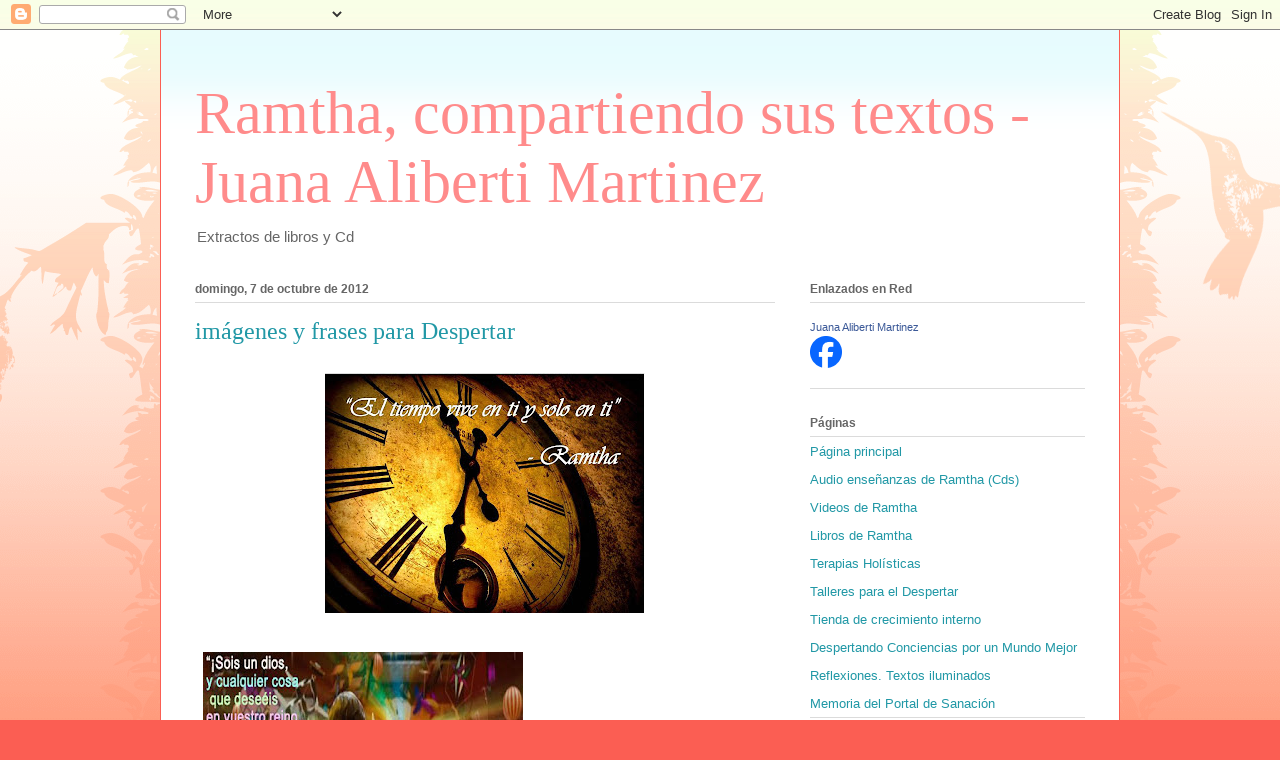

--- FILE ---
content_type: text/html; charset=UTF-8
request_url: https://extractosdetextosderamtha.blogspot.com/2012/10/imagenes-y-frases-para-despertar.html
body_size: 26378
content:
<!DOCTYPE html>
<html class='v2' dir='ltr' lang='es'>
<head>
<link href='https://www.blogger.com/static/v1/widgets/335934321-css_bundle_v2.css' rel='stylesheet' type='text/css'/>
<meta content='width=1100' name='viewport'/>
<meta content='text/html; charset=UTF-8' http-equiv='Content-Type'/>
<meta content='blogger' name='generator'/>
<link href='https://extractosdetextosderamtha.blogspot.com/favicon.ico' rel='icon' type='image/x-icon'/>
<link href='https://extractosdetextosderamtha.blogspot.com/2012/10/imagenes-y-frases-para-despertar.html' rel='canonical'/>
<link rel="alternate" type="application/atom+xml" title="Ramtha, compartiendo sus textos - Juana Aliberti Martinez - Atom" href="https://extractosdetextosderamtha.blogspot.com/feeds/posts/default" />
<link rel="alternate" type="application/rss+xml" title="Ramtha, compartiendo sus textos - Juana Aliberti Martinez - RSS" href="https://extractosdetextosderamtha.blogspot.com/feeds/posts/default?alt=rss" />
<link rel="service.post" type="application/atom+xml" title="Ramtha, compartiendo sus textos - Juana Aliberti Martinez - Atom" href="https://www.blogger.com/feeds/6316986586485645178/posts/default" />

<link rel="alternate" type="application/atom+xml" title="Ramtha, compartiendo sus textos - Juana Aliberti Martinez - Atom" href="https://extractosdetextosderamtha.blogspot.com/feeds/2242956296604088765/comments/default" />
<!--Can't find substitution for tag [blog.ieCssRetrofitLinks]-->
<link href='https://blogger.googleusercontent.com/img/b/R29vZ2xl/AVvXsEggEkD3FIhTY9tFdfZg0FDoODRhzjEJRrKuTVUO07d-kner4NJKW-EM8517D32zKYe8EBdnhNQOoLZkJqqnGM0O8AY2mjrLKnZSOmemz2epUr-wpVM5cnSJhAB1L9h5Y8-J9Huhg7z01kc/s320/198680_363133267095431_762694573_n.jpg' rel='image_src'/>
<meta content='https://extractosdetextosderamtha.blogspot.com/2012/10/imagenes-y-frases-para-despertar.html' property='og:url'/>
<meta content='imágenes y frases para Despertar' property='og:title'/>
<meta content='                             ' property='og:description'/>
<meta content='https://blogger.googleusercontent.com/img/b/R29vZ2xl/AVvXsEggEkD3FIhTY9tFdfZg0FDoODRhzjEJRrKuTVUO07d-kner4NJKW-EM8517D32zKYe8EBdnhNQOoLZkJqqnGM0O8AY2mjrLKnZSOmemz2epUr-wpVM5cnSJhAB1L9h5Y8-J9Huhg7z01kc/w1200-h630-p-k-no-nu/198680_363133267095431_762694573_n.jpg' property='og:image'/>
<title>Ramtha, compartiendo sus textos - Juana Aliberti Martinez: imágenes y frases para Despertar</title>
<style id='page-skin-1' type='text/css'><!--
/*
-----------------------------------------------
Blogger Template Style
Name:     Ethereal
Designer: Jason Morrow
URL:      jasonmorrow.etsy.com
----------------------------------------------- */
/* Content
----------------------------------------------- */
body {
font: normal normal 13px Arial, Tahoma, Helvetica, FreeSans, sans-serif;
color: #666666;
background: #fb5e53 url(https://resources.blogblog.com/blogblog/data/1kt/ethereal/birds-2toned-bg.png) repeat-x scroll top center;
}
html body .content-outer {
min-width: 0;
max-width: 100%;
width: 100%;
}
a:link {
text-decoration: none;
color: #2198a6;
}
a:visited {
text-decoration: none;
color: #4d469c;
}
a:hover {
text-decoration: underline;
color: #2198a6;
}
.main-inner {
padding-top: 15px;
}
.body-fauxcolumn-outer {
background: transparent none repeat-x scroll top center;
}
.content-fauxcolumns .fauxcolumn-inner {
background: #ffffff url(https://resources.blogblog.com/blogblog/data/1kt/ethereal/bird-2toned-blue-fade.png) repeat-x scroll top left;
border-left: 1px solid #fb5e53;
border-right: 1px solid #fb5e53;
}
/* Flexible Background
----------------------------------------------- */
.content-fauxcolumn-outer .fauxborder-left {
width: 100%;
padding-left: 300px;
margin-left: -300px;
background-color: transparent;
background-image: url(//themes.googleusercontent.com/image?id=0BwVBOzw_-hbMNjViMzQ0ZDEtMWU1NS00ZTBkLWFjY2EtZjM5YmU4OTA2MjBm);
background-repeat: no-repeat;
background-position: left top;
}
.content-fauxcolumn-outer .fauxborder-right {
margin-right: -299px;
width: 299px;
background-color: transparent;
background-image: url(//themes.googleusercontent.com/image?id=0BwVBOzw_-hbMNjViMzQ0ZDEtMWU1NS00ZTBkLWFjY2EtZjM5YmU4OTA2MjBm);
background-repeat: no-repeat;
background-position: right top;
}
/* Columns
----------------------------------------------- */
.content-inner {
padding: 0;
}
/* Header
----------------------------------------------- */
.header-inner {
padding: 27px 0 3px;
}
.header-inner .section {
margin: 0 35px;
}
.Header h1 {
font: normal normal 60px Times, 'Times New Roman', FreeSerif, serif;
color: #ff8b8b;
}
.Header h1 a {
color: #ff8b8b;
}
.Header .description {
font-size: 115%;
color: #666666;
}
.header-inner .Header .titlewrapper,
.header-inner .Header .descriptionwrapper {
padding-left: 0;
padding-right: 0;
margin-bottom: 0;
}
/* Tabs
----------------------------------------------- */
.tabs-outer {
position: relative;
background: transparent;
}
.tabs-cap-top, .tabs-cap-bottom {
position: absolute;
width: 100%;
}
.tabs-cap-bottom {
bottom: 0;
}
.tabs-inner {
padding: 0;
}
.tabs-inner .section {
margin: 0 35px;
}
*+html body .tabs-inner .widget li {
padding: 1px;
}
.PageList {
border-bottom: 1px solid #fb5e53;
}
.tabs-inner .widget li.selected a,
.tabs-inner .widget li a:hover {
position: relative;
-moz-border-radius-topleft: 5px;
-moz-border-radius-topright: 5px;
-webkit-border-top-left-radius: 5px;
-webkit-border-top-right-radius: 5px;
-goog-ms-border-top-left-radius: 5px;
-goog-ms-border-top-right-radius: 5px;
border-top-left-radius: 5px;
border-top-right-radius: 5px;
background: #ffa183 none ;
color: #ffffff;
}
.tabs-inner .widget li a {
display: inline-block;
margin: 0;
margin-right: 1px;
padding: .65em 1.5em;
font: normal normal 12px Arial, Tahoma, Helvetica, FreeSans, sans-serif;
color: #666666;
background-color: #ffdfc7;
-moz-border-radius-topleft: 5px;
-moz-border-radius-topright: 5px;
-webkit-border-top-left-radius: 5px;
-webkit-border-top-right-radius: 5px;
-goog-ms-border-top-left-radius: 5px;
-goog-ms-border-top-right-radius: 5px;
border-top-left-radius: 5px;
border-top-right-radius: 5px;
}
/* Headings
----------------------------------------------- */
h2 {
font: normal bold 12px Arial, Tahoma, Helvetica, FreeSans, sans-serif;
color: #666666;
}
/* Widgets
----------------------------------------------- */
.main-inner .column-left-inner {
padding: 0 0 0 20px;
}
.main-inner .column-left-inner .section {
margin-right: 0;
}
.main-inner .column-right-inner {
padding: 0 20px 0 0;
}
.main-inner .column-right-inner .section {
margin-left: 0;
}
.main-inner .section {
padding: 0;
}
.main-inner .widget {
padding: 0 0 15px;
margin: 20px 0;
border-bottom: 1px solid #dbdbdb;
}
.main-inner .widget h2 {
margin: 0;
padding: .6em 0 .5em;
}
.footer-inner .widget h2 {
padding: 0 0 .4em;
}
.main-inner .widget h2 + div, .footer-inner .widget h2 + div {
padding-top: 15px;
}
.main-inner .widget .widget-content {
margin: 0;
padding: 15px 0 0;
}
.main-inner .widget ul, .main-inner .widget #ArchiveList ul.flat {
margin: -15px -15px -15px;
padding: 0;
list-style: none;
}
.main-inner .sidebar .widget h2 {
border-bottom: 1px solid #dbdbdb;
}
.main-inner .widget #ArchiveList {
margin: -15px 0 0;
}
.main-inner .widget ul li, .main-inner .widget #ArchiveList ul.flat li {
padding: .5em 15px;
text-indent: 0;
}
.main-inner .widget #ArchiveList ul li {
padding-top: .25em;
padding-bottom: .25em;
}
.main-inner .widget ul li:first-child, .main-inner .widget #ArchiveList ul.flat li:first-child {
border-top: none;
}
.main-inner .widget ul li:last-child, .main-inner .widget #ArchiveList ul.flat li:last-child {
border-bottom: none;
}
.main-inner .widget .post-body ul {
padding: 0 2.5em;
margin: .5em 0;
list-style: disc;
}
.main-inner .widget .post-body ul li {
padding: 0.25em 0;
margin-bottom: .25em;
color: #666666;
border: none;
}
.footer-inner .widget ul {
padding: 0;
list-style: none;
}
.widget .zippy {
color: #cccccc;
}
/* Posts
----------------------------------------------- */
.main.section {
margin: 0 20px;
}
body .main-inner .Blog {
padding: 0;
background-color: transparent;
border: none;
}
.main-inner .widget h2.date-header {
border-bottom: 1px solid #dbdbdb;
}
.date-outer {
position: relative;
margin: 15px 0 20px;
}
.date-outer:first-child {
margin-top: 0;
}
.date-posts {
clear: both;
}
.post-outer, .inline-ad {
border-bottom: 1px solid #dbdbdb;
padding: 30px 0;
}
.post-outer {
padding-bottom: 10px;
}
.post-outer:first-child {
padding-top: 0;
border-top: none;
}
.post-outer:last-child, .inline-ad:last-child {
border-bottom: none;
}
.post-body img {
padding: 8px;
}
h3.post-title, h4 {
font: normal normal 24px Times, Times New Roman, serif;
color: #2198a6;
}
h3.post-title a {
font: normal normal 24px Times, Times New Roman, serif;
color: #2198a6;
text-decoration: none;
}
h3.post-title a:hover {
color: #2198a6;
text-decoration: underline;
}
.post-header {
margin: 0 0 1.5em;
}
.post-body {
line-height: 1.4;
}
.post-footer {
margin: 1.5em 0 0;
}
#blog-pager {
padding: 15px;
}
.blog-feeds, .post-feeds {
margin: 1em 0;
text-align: center;
}
.post-outer .comments {
margin-top: 2em;
}
/* Comments
----------------------------------------------- */
.comments .comments-content .icon.blog-author {
background-repeat: no-repeat;
background-image: url([data-uri]);
}
.comments .comments-content .loadmore a {
background: #ffffff url(https://resources.blogblog.com/blogblog/data/1kt/ethereal/bird-2toned-blue-fade.png) repeat-x scroll top left;
}
.comments .comments-content .loadmore a {
border-top: 1px solid #dbdbdb;
border-bottom: 1px solid #dbdbdb;
}
.comments .comment-thread.inline-thread {
background: #ffffff url(https://resources.blogblog.com/blogblog/data/1kt/ethereal/bird-2toned-blue-fade.png) repeat-x scroll top left;
}
.comments .continue {
border-top: 2px solid #dbdbdb;
}
/* Footer
----------------------------------------------- */
.footer-inner {
padding: 30px 0;
overflow: hidden;
}
/* Mobile
----------------------------------------------- */
body.mobile  {
background-size: auto
}
.mobile .body-fauxcolumn-outer {
background: ;
}
.mobile .content-fauxcolumns .fauxcolumn-inner {
opacity: 0.75;
}
.mobile .content-fauxcolumn-outer .fauxborder-right {
margin-right: 0;
}
.mobile-link-button {
background-color: #ffa183;
}
.mobile-link-button a:link, .mobile-link-button a:visited {
color: #ffffff;
}
.mobile-index-contents {
color: #444444;
}
.mobile .body-fauxcolumn-outer {
background-size: 100% auto;
}
.mobile .mobile-date-outer {
border-bottom: transparent;
}
.mobile .PageList {
border-bottom: none;
}
.mobile .tabs-inner .section {
margin: 0;
}
.mobile .tabs-inner .PageList .widget-content {
background: #ffa183 none;
color: #ffffff;
}
.mobile .tabs-inner .PageList .widget-content .pagelist-arrow {
border-left: 1px solid #ffffff;
}
.mobile .footer-inner {
overflow: visible;
}
body.mobile .AdSense {
margin: 0 -10px;
}

--></style>
<style id='template-skin-1' type='text/css'><!--
body {
min-width: 960px;
}
.content-outer, .content-fauxcolumn-outer, .region-inner {
min-width: 960px;
max-width: 960px;
_width: 960px;
}
.main-inner .columns {
padding-left: 0;
padding-right: 310px;
}
.main-inner .fauxcolumn-center-outer {
left: 0;
right: 310px;
/* IE6 does not respect left and right together */
_width: expression(this.parentNode.offsetWidth -
parseInt("0") -
parseInt("310px") + 'px');
}
.main-inner .fauxcolumn-left-outer {
width: 0;
}
.main-inner .fauxcolumn-right-outer {
width: 310px;
}
.main-inner .column-left-outer {
width: 0;
right: 100%;
margin-left: -0;
}
.main-inner .column-right-outer {
width: 310px;
margin-right: -310px;
}
#layout {
min-width: 0;
}
#layout .content-outer {
min-width: 0;
width: 800px;
}
#layout .region-inner {
min-width: 0;
width: auto;
}
body#layout div.add_widget {
padding: 8px;
}
body#layout div.add_widget a {
margin-left: 32px;
}
--></style>
<link href='https://www.blogger.com/dyn-css/authorization.css?targetBlogID=6316986586485645178&amp;zx=635bdb18-650c-428b-bb3d-aeda06e56de0' media='none' onload='if(media!=&#39;all&#39;)media=&#39;all&#39;' rel='stylesheet'/><noscript><link href='https://www.blogger.com/dyn-css/authorization.css?targetBlogID=6316986586485645178&amp;zx=635bdb18-650c-428b-bb3d-aeda06e56de0' rel='stylesheet'/></noscript>
<meta name='google-adsense-platform-account' content='ca-host-pub-1556223355139109'/>
<meta name='google-adsense-platform-domain' content='blogspot.com'/>

</head>
<body class='loading variant-hummingBirds2'>
<div class='navbar section' id='navbar' name='Barra de navegación'><div class='widget Navbar' data-version='1' id='Navbar1'><script type="text/javascript">
    function setAttributeOnload(object, attribute, val) {
      if(window.addEventListener) {
        window.addEventListener('load',
          function(){ object[attribute] = val; }, false);
      } else {
        window.attachEvent('onload', function(){ object[attribute] = val; });
      }
    }
  </script>
<div id="navbar-iframe-container"></div>
<script type="text/javascript" src="https://apis.google.com/js/platform.js"></script>
<script type="text/javascript">
      gapi.load("gapi.iframes:gapi.iframes.style.bubble", function() {
        if (gapi.iframes && gapi.iframes.getContext) {
          gapi.iframes.getContext().openChild({
              url: 'https://www.blogger.com/navbar/6316986586485645178?po\x3d2242956296604088765\x26origin\x3dhttps://extractosdetextosderamtha.blogspot.com',
              where: document.getElementById("navbar-iframe-container"),
              id: "navbar-iframe"
          });
        }
      });
    </script><script type="text/javascript">
(function() {
var script = document.createElement('script');
script.type = 'text/javascript';
script.src = '//pagead2.googlesyndication.com/pagead/js/google_top_exp.js';
var head = document.getElementsByTagName('head')[0];
if (head) {
head.appendChild(script);
}})();
</script>
</div></div>
<div class='body-fauxcolumns'>
<div class='fauxcolumn-outer body-fauxcolumn-outer'>
<div class='cap-top'>
<div class='cap-left'></div>
<div class='cap-right'></div>
</div>
<div class='fauxborder-left'>
<div class='fauxborder-right'></div>
<div class='fauxcolumn-inner'>
</div>
</div>
<div class='cap-bottom'>
<div class='cap-left'></div>
<div class='cap-right'></div>
</div>
</div>
</div>
<div class='content'>
<div class='content-fauxcolumns'>
<div class='fauxcolumn-outer content-fauxcolumn-outer'>
<div class='cap-top'>
<div class='cap-left'></div>
<div class='cap-right'></div>
</div>
<div class='fauxborder-left'>
<div class='fauxborder-right'></div>
<div class='fauxcolumn-inner'>
</div>
</div>
<div class='cap-bottom'>
<div class='cap-left'></div>
<div class='cap-right'></div>
</div>
</div>
</div>
<div class='content-outer'>
<div class='content-cap-top cap-top'>
<div class='cap-left'></div>
<div class='cap-right'></div>
</div>
<div class='fauxborder-left content-fauxborder-left'>
<div class='fauxborder-right content-fauxborder-right'></div>
<div class='content-inner'>
<header>
<div class='header-outer'>
<div class='header-cap-top cap-top'>
<div class='cap-left'></div>
<div class='cap-right'></div>
</div>
<div class='fauxborder-left header-fauxborder-left'>
<div class='fauxborder-right header-fauxborder-right'></div>
<div class='region-inner header-inner'>
<div class='header section' id='header' name='Cabecera'><div class='widget Header' data-version='1' id='Header1'>
<div id='header-inner'>
<div class='titlewrapper'>
<h1 class='title'>
<a href='https://extractosdetextosderamtha.blogspot.com/'>
Ramtha, compartiendo sus textos - Juana Aliberti Martinez
</a>
</h1>
</div>
<div class='descriptionwrapper'>
<p class='description'><span>Extractos de libros y Cd</span></p>
</div>
</div>
</div></div>
</div>
</div>
<div class='header-cap-bottom cap-bottom'>
<div class='cap-left'></div>
<div class='cap-right'></div>
</div>
</div>
</header>
<div class='tabs-outer'>
<div class='tabs-cap-top cap-top'>
<div class='cap-left'></div>
<div class='cap-right'></div>
</div>
<div class='fauxborder-left tabs-fauxborder-left'>
<div class='fauxborder-right tabs-fauxborder-right'></div>
<div class='region-inner tabs-inner'>
<div class='tabs no-items section' id='crosscol' name='Multicolumnas'></div>
<div class='tabs no-items section' id='crosscol-overflow' name='Cross-Column 2'></div>
</div>
</div>
<div class='tabs-cap-bottom cap-bottom'>
<div class='cap-left'></div>
<div class='cap-right'></div>
</div>
</div>
<div class='main-outer'>
<div class='main-cap-top cap-top'>
<div class='cap-left'></div>
<div class='cap-right'></div>
</div>
<div class='fauxborder-left main-fauxborder-left'>
<div class='fauxborder-right main-fauxborder-right'></div>
<div class='region-inner main-inner'>
<div class='columns fauxcolumns'>
<div class='fauxcolumn-outer fauxcolumn-center-outer'>
<div class='cap-top'>
<div class='cap-left'></div>
<div class='cap-right'></div>
</div>
<div class='fauxborder-left'>
<div class='fauxborder-right'></div>
<div class='fauxcolumn-inner'>
</div>
</div>
<div class='cap-bottom'>
<div class='cap-left'></div>
<div class='cap-right'></div>
</div>
</div>
<div class='fauxcolumn-outer fauxcolumn-left-outer'>
<div class='cap-top'>
<div class='cap-left'></div>
<div class='cap-right'></div>
</div>
<div class='fauxborder-left'>
<div class='fauxborder-right'></div>
<div class='fauxcolumn-inner'>
</div>
</div>
<div class='cap-bottom'>
<div class='cap-left'></div>
<div class='cap-right'></div>
</div>
</div>
<div class='fauxcolumn-outer fauxcolumn-right-outer'>
<div class='cap-top'>
<div class='cap-left'></div>
<div class='cap-right'></div>
</div>
<div class='fauxborder-left'>
<div class='fauxborder-right'></div>
<div class='fauxcolumn-inner'>
</div>
</div>
<div class='cap-bottom'>
<div class='cap-left'></div>
<div class='cap-right'></div>
</div>
</div>
<!-- corrects IE6 width calculation -->
<div class='columns-inner'>
<div class='column-center-outer'>
<div class='column-center-inner'>
<div class='main section' id='main' name='Principal'><div class='widget Blog' data-version='1' id='Blog1'>
<div class='blog-posts hfeed'>

          <div class="date-outer">
        
<h2 class='date-header'><span>domingo, 7 de octubre de 2012</span></h2>

          <div class="date-posts">
        
<div class='post-outer'>
<div class='post hentry uncustomized-post-template' itemprop='blogPost' itemscope='itemscope' itemtype='http://schema.org/BlogPosting'>
<meta content='https://blogger.googleusercontent.com/img/b/R29vZ2xl/AVvXsEggEkD3FIhTY9tFdfZg0FDoODRhzjEJRrKuTVUO07d-kner4NJKW-EM8517D32zKYe8EBdnhNQOoLZkJqqnGM0O8AY2mjrLKnZSOmemz2epUr-wpVM5cnSJhAB1L9h5Y8-J9Huhg7z01kc/s320/198680_363133267095431_762694573_n.jpg' itemprop='image_url'/>
<meta content='6316986586485645178' itemprop='blogId'/>
<meta content='2242956296604088765' itemprop='postId'/>
<a name='2242956296604088765'></a>
<h3 class='post-title entry-title' itemprop='name'>
imágenes y frases para Despertar
</h3>
<div class='post-header'>
<div class='post-header-line-1'></div>
</div>
<div class='post-body entry-content' id='post-body-2242956296604088765' itemprop='description articleBody'>
<div class="separator" style="clear: both; text-align: center;">
<a href="https://blogger.googleusercontent.com/img/b/R29vZ2xl/AVvXsEggEkD3FIhTY9tFdfZg0FDoODRhzjEJRrKuTVUO07d-kner4NJKW-EM8517D32zKYe8EBdnhNQOoLZkJqqnGM0O8AY2mjrLKnZSOmemz2epUr-wpVM5cnSJhAB1L9h5Y8-J9Huhg7z01kc/s1600/198680_363133267095431_762694573_n.jpg" imageanchor="1" style="margin-left: 1em; margin-right: 1em;"><img border="0" height="240" src="https://blogger.googleusercontent.com/img/b/R29vZ2xl/AVvXsEggEkD3FIhTY9tFdfZg0FDoODRhzjEJRrKuTVUO07d-kner4NJKW-EM8517D32zKYe8EBdnhNQOoLZkJqqnGM0O8AY2mjrLKnZSOmemz2epUr-wpVM5cnSJhAB1L9h5Y8-J9Huhg7z01kc/s320/198680_363133267095431_762694573_n.jpg" width="320" /></a></div>
<br />
<div class="separator" style="clear: both; text-align: center;">
<a href="https://blogger.googleusercontent.com/img/b/R29vZ2xl/AVvXsEi_sTmqxuvd3Ar2hq_K-pwqrsfJt74KhEVKIkNV-lPeD_dHWWP76f65IOALKOBLFGknchycsr2GfXoYF-0RkpObRpiAQeLrLQHf2QlaERud1Dcb-0Owb5K2EpCvPu9Dy3qGNL4KgYv8VfY/s1600/269078_364648333610591_2054008346_n.jpg" imageanchor="1" style="clear: left; float: left; margin-bottom: 1em; margin-right: 1em;"><img border="0" height="270" src="https://blogger.googleusercontent.com/img/b/R29vZ2xl/AVvXsEi_sTmqxuvd3Ar2hq_K-pwqrsfJt74KhEVKIkNV-lPeD_dHWWP76f65IOALKOBLFGknchycsr2GfXoYF-0RkpObRpiAQeLrLQHf2QlaERud1Dcb-0Owb5K2EpCvPu9Dy3qGNL4KgYv8VfY/s320/269078_364648333610591_2054008346_n.jpg" width="320" /></a></div>
<br />
<div class="separator" style="clear: both; text-align: center;">
<a href="https://blogger.googleusercontent.com/img/b/R29vZ2xl/AVvXsEgIizUrsq4ZAEPG7US5_s-D2Q38mt8wN01PfMa6tY3VwUnZA9Rn96e6FP66cGvxzOipW7aFzT_eBTpO-rzEFCZ6JkcQlmsiUs-PT2iFuU4q4piLz7rChslOWRLhqEEOEsZYsPDb6YwHQGo/s1600/314131_364363560305735_666121523_n.jpg" imageanchor="1" style="margin-left: 1em; margin-right: 1em;"><img border="0" height="240" src="https://blogger.googleusercontent.com/img/b/R29vZ2xl/AVvXsEgIizUrsq4ZAEPG7US5_s-D2Q38mt8wN01PfMa6tY3VwUnZA9Rn96e6FP66cGvxzOipW7aFzT_eBTpO-rzEFCZ6JkcQlmsiUs-PT2iFuU4q4piLz7rChslOWRLhqEEOEsZYsPDb6YwHQGo/s320/314131_364363560305735_666121523_n.jpg" width="320" /></a></div>
<br />
<div class="separator" style="clear: both; text-align: center;">
<a href="https://blogger.googleusercontent.com/img/b/R29vZ2xl/AVvXsEhdmlbDx39VzrLHYcR7AXHcjDEJvsKt_kump8LHRm8z349GCmAmfsqe-kXtS1migiW2M1yktLDEx96BVpVpmRJ3h_XGn277TEUYbuYzM_O0lRPjSiDYST_1qE0EqF-qIuSzVkz4RruxplM/s1600/375813_366316946777063_1010354833_n.jpg" imageanchor="1" style="clear: right; float: right; margin-bottom: 1em; margin-left: 1em;"><img border="0" height="251" src="https://blogger.googleusercontent.com/img/b/R29vZ2xl/AVvXsEhdmlbDx39VzrLHYcR7AXHcjDEJvsKt_kump8LHRm8z349GCmAmfsqe-kXtS1migiW2M1yktLDEx96BVpVpmRJ3h_XGn277TEUYbuYzM_O0lRPjSiDYST_1qE0EqF-qIuSzVkz4RruxplM/s320/375813_366316946777063_1010354833_n.jpg" width="320" /></a></div>
<br />
<div class="separator" style="clear: both; text-align: center;">
<a href="https://blogger.googleusercontent.com/img/b/R29vZ2xl/AVvXsEjirjUZPD85-Sl7WL2TxLe3oV1YH4Zk9BKaWImA5oSfZNIaPCTP1VezQutf4QiR4GBQ_4L2EQNVQ0GzMT6cw6B5SxYYOjBRDoAXNkotB68iJCXum9eGc-_JTlxpPE17ttUa3Fyx2KySkMU/s1600/419511_368352406573517_1286807904_n.jpg" imageanchor="1" style="margin-left: 1em; margin-right: 1em;"><img border="0" height="240" src="https://blogger.googleusercontent.com/img/b/R29vZ2xl/AVvXsEjirjUZPD85-Sl7WL2TxLe3oV1YH4Zk9BKaWImA5oSfZNIaPCTP1VezQutf4QiR4GBQ_4L2EQNVQ0GzMT6cw6B5SxYYOjBRDoAXNkotB68iJCXum9eGc-_JTlxpPE17ttUa3Fyx2KySkMU/s320/419511_368352406573517_1286807904_n.jpg" width="320" /></a></div>
<br />
<div class="separator" style="clear: both; text-align: center;">
<a href="https://blogger.googleusercontent.com/img/b/R29vZ2xl/AVvXsEj7VwNYRSx8xduM7mfn8kpolbbssxnahkD61v2G7jVWszWedcaKnQylLC0P3v1NDNBU2B5tlCe96T5tqga5vMYrcCF2f4TBSn5daXxwtWHsP3u-VMQnPU0vrHgzMS1QUD-CG1xMGyrVhdA/s1600/427826_363345770407514_1662635248_n.jpg" imageanchor="1" style="clear: left; float: left; margin-bottom: 1em; margin-right: 1em;"><img border="0" height="320" src="https://blogger.googleusercontent.com/img/b/R29vZ2xl/AVvXsEj7VwNYRSx8xduM7mfn8kpolbbssxnahkD61v2G7jVWszWedcaKnQylLC0P3v1NDNBU2B5tlCe96T5tqga5vMYrcCF2f4TBSn5daXxwtWHsP3u-VMQnPU0vrHgzMS1QUD-CG1xMGyrVhdA/s320/427826_363345770407514_1662635248_n.jpg" width="320" /></a></div>
<br />
<div class="separator" style="clear: both; text-align: center;">
<a href="https://blogger.googleusercontent.com/img/b/R29vZ2xl/AVvXsEjJpiSTSaL3X_mSGinFdcYAzLoaRpFy8WNGYqBG1TFxHx_umTwKqkYFbUYQOtEpsSth3V4meHvScFJFZIS2vln4KIKSaoCRY9P0Ty8ou1f0agaXLrQ0LMxuV7VK6t_wjcBAZFQ3F5NyQjY/s1600/47892_4668251662443_2125040800_n.jpg" imageanchor="1" style="margin-left: 1em; margin-right: 1em;"><img border="0" height="240" src="https://blogger.googleusercontent.com/img/b/R29vZ2xl/AVvXsEjJpiSTSaL3X_mSGinFdcYAzLoaRpFy8WNGYqBG1TFxHx_umTwKqkYFbUYQOtEpsSth3V4meHvScFJFZIS2vln4KIKSaoCRY9P0Ty8ou1f0agaXLrQ0LMxuV7VK6t_wjcBAZFQ3F5NyQjY/s320/47892_4668251662443_2125040800_n.jpg" width="320" /></a></div>
<br />
<div class="separator" style="clear: both; text-align: center;">
<a href="https://blogger.googleusercontent.com/img/b/R29vZ2xl/AVvXsEhiQJIacQtXwpEyEKv8TfT3wudy3iA8DGXhTUJRNKMxrj5CNZ5qe4viQq2bDAhu-gNMhXtxa6vcwRHSw16JizLBfZds-1bbY8ft7KYb9EbYnnIQxnaiTR67X6vCT973O3Xjva5slgkq9mU/s1600/523347_367705586638199_884319117_n.jpg" imageanchor="1" style="clear: right; float: right; margin-bottom: 1em; margin-left: 1em;"><img border="0" height="240" src="https://blogger.googleusercontent.com/img/b/R29vZ2xl/AVvXsEhiQJIacQtXwpEyEKv8TfT3wudy3iA8DGXhTUJRNKMxrj5CNZ5qe4viQq2bDAhu-gNMhXtxa6vcwRHSw16JizLBfZds-1bbY8ft7KYb9EbYnnIQxnaiTR67X6vCT973O3Xjva5slgkq9mU/s320/523347_367705586638199_884319117_n.jpg" width="320" /></a></div>
<br />
<div class="separator" style="clear: both; text-align: center;">
<a href="https://blogger.googleusercontent.com/img/b/R29vZ2xl/AVvXsEjqIZYyKtOe6x5CSWQU-iQ2cPiZqXDx93U5v9e7DWy5jsDvEwHMnBUE8pFsevKUGWU129HIk1g_ZCtmckZEexiFjZk6JhKgntwsuIcEOxeToffpVfpt8YiPgGjyJH9Amr7H8OaLrYwbjzM/s1600/69113_366736626735095_1214471151_n.jpg" imageanchor="1" style="margin-left: 1em; margin-right: 1em;"><img border="0" height="240" src="https://blogger.googleusercontent.com/img/b/R29vZ2xl/AVvXsEjqIZYyKtOe6x5CSWQU-iQ2cPiZqXDx93U5v9e7DWy5jsDvEwHMnBUE8pFsevKUGWU129HIk1g_ZCtmckZEexiFjZk6JhKgntwsuIcEOxeToffpVfpt8YiPgGjyJH9Amr7H8OaLrYwbjzM/s320/69113_366736626735095_1214471151_n.jpg" width="320" /></a></div>
<br />
<div class="separator" style="clear: both; text-align: center;">
<a href="https://blogger.googleusercontent.com/img/b/R29vZ2xl/AVvXsEj6gkHsyfsMoG1r_kPYb5z_q8o8raLUhlVjlneEP_DAeO_2Zw1t0w6C_UqH3uZaM-hyJ4lY-eH5cA03_G_bcfapwFIYVrX_6ELGJL7QuC5e9hFdE_-LC6BArUVxor_JB3CjUDCSfCyxJ1I/s1600/72057_368638283211596_632242084_n.jpg" imageanchor="1" style="clear: left; float: left; margin-bottom: 1em; margin-right: 1em;"><img border="0" height="222" src="https://blogger.googleusercontent.com/img/b/R29vZ2xl/AVvXsEj6gkHsyfsMoG1r_kPYb5z_q8o8raLUhlVjlneEP_DAeO_2Zw1t0w6C_UqH3uZaM-hyJ4lY-eH5cA03_G_bcfapwFIYVrX_6ELGJL7QuC5e9hFdE_-LC6BArUVxor_JB3CjUDCSfCyxJ1I/s320/72057_368638283211596_632242084_n.jpg" width="320" /></a></div>
<br />
<div style='clear: both;'></div>
</div>
<div class='post-footer'>
<div class='post-footer-line post-footer-line-1'>
<span class='post-author vcard'>
Publicado por
<span class='fn' itemprop='author' itemscope='itemscope' itemtype='http://schema.org/Person'>
<meta content='https://www.blogger.com/profile/04994472228976435764' itemprop='url'/>
<a class='g-profile' href='https://www.blogger.com/profile/04994472228976435764' rel='author' title='author profile'>
<span itemprop='name'>Juana Aliberti Martinez</span>
</a>
</span>
</span>
<span class='post-timestamp'>
en
<meta content='https://extractosdetextosderamtha.blogspot.com/2012/10/imagenes-y-frases-para-despertar.html' itemprop='url'/>
<a class='timestamp-link' href='https://extractosdetextosderamtha.blogspot.com/2012/10/imagenes-y-frases-para-despertar.html' rel='bookmark' title='permanent link'><abbr class='published' itemprop='datePublished' title='2012-10-07T12:25:00-03:00'>12:25</abbr></a>
</span>
<span class='post-comment-link'>
</span>
<span class='post-icons'>
<span class='item-control blog-admin pid-412056583'>
<a href='https://www.blogger.com/post-edit.g?blogID=6316986586485645178&postID=2242956296604088765&from=pencil' title='Editar entrada'>
<img alt='' class='icon-action' height='18' src='https://resources.blogblog.com/img/icon18_edit_allbkg.gif' width='18'/>
</a>
</span>
</span>
<div class='post-share-buttons goog-inline-block'>
<a class='goog-inline-block share-button sb-email' href='https://www.blogger.com/share-post.g?blogID=6316986586485645178&postID=2242956296604088765&target=email' target='_blank' title='Enviar por correo electrónico'><span class='share-button-link-text'>Enviar por correo electrónico</span></a><a class='goog-inline-block share-button sb-blog' href='https://www.blogger.com/share-post.g?blogID=6316986586485645178&postID=2242956296604088765&target=blog' onclick='window.open(this.href, "_blank", "height=270,width=475"); return false;' target='_blank' title='Escribe un blog'><span class='share-button-link-text'>Escribe un blog</span></a><a class='goog-inline-block share-button sb-twitter' href='https://www.blogger.com/share-post.g?blogID=6316986586485645178&postID=2242956296604088765&target=twitter' target='_blank' title='Compartir en X'><span class='share-button-link-text'>Compartir en X</span></a><a class='goog-inline-block share-button sb-facebook' href='https://www.blogger.com/share-post.g?blogID=6316986586485645178&postID=2242956296604088765&target=facebook' onclick='window.open(this.href, "_blank", "height=430,width=640"); return false;' target='_blank' title='Compartir con Facebook'><span class='share-button-link-text'>Compartir con Facebook</span></a><a class='goog-inline-block share-button sb-pinterest' href='https://www.blogger.com/share-post.g?blogID=6316986586485645178&postID=2242956296604088765&target=pinterest' target='_blank' title='Compartir en Pinterest'><span class='share-button-link-text'>Compartir en Pinterest</span></a>
</div>
</div>
<div class='post-footer-line post-footer-line-2'>
<span class='post-labels'>
Etiquetas:
<a href='https://extractosdetextosderamtha.blogspot.com/search/label/amas' rel='tag'>amas</a>,
<a href='https://extractosdetextosderamtha.blogspot.com/search/label/beneficiosas' rel='tag'>beneficiosas</a>,
<a href='https://extractosdetextosderamtha.blogspot.com/search/label/bien' rel='tag'>bien</a>,
<a href='https://extractosdetextosderamtha.blogspot.com/search/label/buenas' rel='tag'>buenas</a>,
<a href='https://extractosdetextosderamtha.blogspot.com/search/label/conf%C3%ADa' rel='tag'>confía</a>,
<a href='https://extractosdetextosderamtha.blogspot.com/search/label/creencia' rel='tag'>creencia</a>,
<a href='https://extractosdetextosderamtha.blogspot.com/search/label/Dios' rel='tag'>Dios</a>,
<a href='https://extractosdetextosderamtha.blogspot.com/search/label/ense%C3%B1anzas' rel='tag'>enseñanzas</a>,
<a href='https://extractosdetextosderamtha.blogspot.com/search/label/estado' rel='tag'>estado</a>,
<a href='https://extractosdetextosderamtha.blogspot.com/search/label/gozo' rel='tag'>gozo</a>,
<a href='https://extractosdetextosderamtha.blogspot.com/search/label/luz' rel='tag'>luz</a>,
<a href='https://extractosdetextosderamtha.blogspot.com/search/label/Maestros' rel='tag'>Maestros</a>,
<a href='https://extractosdetextosderamtha.blogspot.com/search/label/mundo' rel='tag'>mundo</a>,
<a href='https://extractosdetextosderamtha.blogspot.com/search/label/reino' rel='tag'>reino</a>,
<a href='https://extractosdetextosderamtha.blogspot.com/search/label/sabidur%C3%ADa' rel='tag'>sabiduría</a>,
<a href='https://extractosdetextosderamtha.blogspot.com/search/label/sentimientos' rel='tag'>sentimientos</a>,
<a href='https://extractosdetextosderamtha.blogspot.com/search/label/siempre' rel='tag'>siempre</a>,
<a href='https://extractosdetextosderamtha.blogspot.com/search/label/tiempo' rel='tag'>tiempo</a>,
<a href='https://extractosdetextosderamtha.blogspot.com/search/label/vida' rel='tag'>vida</a>,
<a href='https://extractosdetextosderamtha.blogspot.com/search/label/vive' rel='tag'>vive</a>
</span>
</div>
<div class='post-footer-line post-footer-line-3'>
<span class='post-location'>
</span>
</div>
</div>
</div>
<div class='comments' id='comments'>
<a name='comments'></a>
<h4>No hay comentarios:</h4>
<div id='Blog1_comments-block-wrapper'>
<dl class='avatar-comment-indent' id='comments-block'>
</dl>
</div>
<p class='comment-footer'>
<div class='comment-form'>
<a name='comment-form'></a>
<h4 id='comment-post-message'>Publicar un comentario</h4>
<p>
</p>
<a href='https://www.blogger.com/comment/frame/6316986586485645178?po=2242956296604088765&hl=es&saa=85391&origin=https://extractosdetextosderamtha.blogspot.com' id='comment-editor-src'></a>
<iframe allowtransparency='true' class='blogger-iframe-colorize blogger-comment-from-post' frameborder='0' height='410px' id='comment-editor' name='comment-editor' src='' width='100%'></iframe>
<script src='https://www.blogger.com/static/v1/jsbin/2830521187-comment_from_post_iframe.js' type='text/javascript'></script>
<script type='text/javascript'>
      BLOG_CMT_createIframe('https://www.blogger.com/rpc_relay.html');
    </script>
</div>
</p>
</div>
</div>

        </div></div>
      
</div>
<div class='blog-pager' id='blog-pager'>
<span id='blog-pager-newer-link'>
<a class='blog-pager-newer-link' href='https://extractosdetextosderamtha.blogspot.com/2012/10/una-experiencia-diferente-para-ti-te.html' id='Blog1_blog-pager-newer-link' title='Entrada más reciente'>Entrada más reciente</a>
</span>
<span id='blog-pager-older-link'>
<a class='blog-pager-older-link' href='https://extractosdetextosderamtha.blogspot.com/2012/09/frases-que-puedes-usar-en-tu-caminata.html' id='Blog1_blog-pager-older-link' title='Entrada antigua'>Entrada antigua</a>
</span>
<a class='home-link' href='https://extractosdetextosderamtha.blogspot.com/'>Inicio</a>
</div>
<div class='clear'></div>
<div class='post-feeds'>
<div class='feed-links'>
Suscribirse a:
<a class='feed-link' href='https://extractosdetextosderamtha.blogspot.com/feeds/2242956296604088765/comments/default' target='_blank' type='application/atom+xml'>Enviar comentarios (Atom)</a>
</div>
</div>
</div></div>
</div>
</div>
<div class='column-left-outer'>
<div class='column-left-inner'>
<aside>
</aside>
</div>
</div>
<div class='column-right-outer'>
<div class='column-right-inner'>
<aside>
<div class='sidebar section' id='sidebar-right-1'><div class='widget HTML' data-version='1' id='HTML2'>
<h2 class='title'>Enlazados en Red</h2>
<div class='widget-content'>
<!-- Facebook Badge START --><a href="http://www.facebook.com/pages/Juana-Aliberti-Martinez/403252286392913" target="_TOP" style="font-family: &quot;lucida grande&quot;,tahoma,verdana,arial,sans-serif; font-size: 11px; font-variant: normal; font-style: normal; font-weight: normal; color: #3B5998; text-decoration: none;" title="Juana Aliberti Martinez">Juana Aliberti Martinez</a><br/><a href="http://www.facebook.com/pages/Juana-Aliberti-Martinez/403252286392913" target="_TOP" title="Juana Aliberti Martinez"><img src="https://lh3.googleusercontent.com/blogger_img_proxy/AEn0k_tzprxjVMfyE1NPG9UwQP7q6tI90yJZ1uXmij1rZpFEcONaaJ5z1oFeS3z0rGkRt9j4rqwmTNuYTiUm3UbJ09YGtqX9LC2CuY0N6OE6Ybllnu2v8MO5VM8w2kbTI_AzVJB59FMQJw=s0-d" style="border: 0px;"></a><br/><a href="http://www.facebook.com/business/dashboard/" target="_TOP" style="font-family: &quot;lucida grande&quot;,tahoma,verdana,arial,sans-serif; font-size: 11px; font-variant: normal; font-style: normal; font-weight: normal; color: #3B5998; text-decoration: none;" title="Crea tu propia insignia"></a><!-- Facebook Badge END -->
</div>
<div class='clear'></div>
</div><div class='widget PageList' data-version='1' id='PageList1'>
<h2>Páginas</h2>
<div class='widget-content'>
<ul>
<li>
<a href='https://extractosdetextosderamtha.blogspot.com/'>Página principal</a>
</li>
<li>
<a href='https://extractosdetextosderamtha.blogspot.com/p/audio-ensenanzas-de-ramtha-cds.html'>Audio enseñanzas de Ramtha (Cds)</a>
</li>
<li>
<a href='https://extractosdetextosderamtha.blogspot.com/p/videos.html'>Videos de Ramtha</a>
</li>
<li>
<a href='https://extractosdetextosderamtha.blogspot.com/p/libros-de-ramtha.html'>Libros de Ramtha</a>
</li>
<li>
<a href='http://terapiasalternativasjalibertimartinez.blogspot.com.ar'>Terapias Holísticas</a>
</li>
<li>
<a href='http://talleresdespertarjalibertimartinez.blogspot.com.ar/'>Talleres para el Despertar</a>
</li>
<li>
<a href='http://tiendadecrecimientointerno.blogspot.com.ar/'>Tienda de crecimiento interno</a>
</li>
<li>
<a href='http://despertandoconciencias.webs.com/'>Despertando Conciencias por un Mundo Mejor</a>
</li>
<li>
<a href='http://juanaalibertimartinez.blogspot.com.ar/'>Reflexiones. Textos iluminados</a>
</li>
<li>
<a href='http://portaldesanacion.webs.com'>Memoria del Portal de Sanación</a>
</li>
</ul>
<div class='clear'></div>
</div>
</div><div class='widget LinkList' data-version='1' id='LinkList1'>
<h2>Te invito que visites también</h2>
<div class='widget-content'>
<ul>
<li><a href='http://nataliabarraza.info/'>Natalia artista escénica - agitadora cultural</a></li>
<li><a href='http://paulabarraza.blogspot.com/'>Paula cantante actriz productora</a></li>
<li><a href='http://laluciernagabrilla.blogspot.com/'>inspiraciones</a></li>
<li><a href='http://redluznoa.webs.com/'>Noa Shamballa, RedLuz del Noroeste Argentino</a></li>
<li><a href='http://redluzargentina.webs.com/'>RedLuz Argentina</a></li>
<li><a href='http://redconciencia.ning.com/'>Red de Redes por un Mundo Mejor</a></li>
</ul>
<div class='clear'></div>
</div>
</div><div class='widget BlogArchive' data-version='1' id='BlogArchive1'>
<h2>Archivo del blog</h2>
<div class='widget-content'>
<div id='ArchiveList'>
<div id='BlogArchive1_ArchiveList'>
<ul class='hierarchy'>
<li class='archivedate collapsed'>
<a class='toggle' href='javascript:void(0)'>
<span class='zippy'>

        &#9658;&#160;
      
</span>
</a>
<a class='post-count-link' href='https://extractosdetextosderamtha.blogspot.com/2017/'>
2017
</a>
<span class='post-count' dir='ltr'>(2)</span>
<ul class='hierarchy'>
<li class='archivedate collapsed'>
<a class='toggle' href='javascript:void(0)'>
<span class='zippy'>

        &#9658;&#160;
      
</span>
</a>
<a class='post-count-link' href='https://extractosdetextosderamtha.blogspot.com/2017/08/'>
agosto
</a>
<span class='post-count' dir='ltr'>(1)</span>
</li>
</ul>
<ul class='hierarchy'>
<li class='archivedate collapsed'>
<a class='toggle' href='javascript:void(0)'>
<span class='zippy'>

        &#9658;&#160;
      
</span>
</a>
<a class='post-count-link' href='https://extractosdetextosderamtha.blogspot.com/2017/02/'>
febrero
</a>
<span class='post-count' dir='ltr'>(1)</span>
</li>
</ul>
</li>
</ul>
<ul class='hierarchy'>
<li class='archivedate collapsed'>
<a class='toggle' href='javascript:void(0)'>
<span class='zippy'>

        &#9658;&#160;
      
</span>
</a>
<a class='post-count-link' href='https://extractosdetextosderamtha.blogspot.com/2015/'>
2015
</a>
<span class='post-count' dir='ltr'>(1)</span>
<ul class='hierarchy'>
<li class='archivedate collapsed'>
<a class='toggle' href='javascript:void(0)'>
<span class='zippy'>

        &#9658;&#160;
      
</span>
</a>
<a class='post-count-link' href='https://extractosdetextosderamtha.blogspot.com/2015/06/'>
junio
</a>
<span class='post-count' dir='ltr'>(1)</span>
</li>
</ul>
</li>
</ul>
<ul class='hierarchy'>
<li class='archivedate collapsed'>
<a class='toggle' href='javascript:void(0)'>
<span class='zippy'>

        &#9658;&#160;
      
</span>
</a>
<a class='post-count-link' href='https://extractosdetextosderamtha.blogspot.com/2014/'>
2014
</a>
<span class='post-count' dir='ltr'>(2)</span>
<ul class='hierarchy'>
<li class='archivedate collapsed'>
<a class='toggle' href='javascript:void(0)'>
<span class='zippy'>

        &#9658;&#160;
      
</span>
</a>
<a class='post-count-link' href='https://extractosdetextosderamtha.blogspot.com/2014/11/'>
noviembre
</a>
<span class='post-count' dir='ltr'>(1)</span>
</li>
</ul>
<ul class='hierarchy'>
<li class='archivedate collapsed'>
<a class='toggle' href='javascript:void(0)'>
<span class='zippy'>

        &#9658;&#160;
      
</span>
</a>
<a class='post-count-link' href='https://extractosdetextosderamtha.blogspot.com/2014/02/'>
febrero
</a>
<span class='post-count' dir='ltr'>(1)</span>
</li>
</ul>
</li>
</ul>
<ul class='hierarchy'>
<li class='archivedate collapsed'>
<a class='toggle' href='javascript:void(0)'>
<span class='zippy'>

        &#9658;&#160;
      
</span>
</a>
<a class='post-count-link' href='https://extractosdetextosderamtha.blogspot.com/2013/'>
2013
</a>
<span class='post-count' dir='ltr'>(52)</span>
<ul class='hierarchy'>
<li class='archivedate collapsed'>
<a class='toggle' href='javascript:void(0)'>
<span class='zippy'>

        &#9658;&#160;
      
</span>
</a>
<a class='post-count-link' href='https://extractosdetextosderamtha.blogspot.com/2013/12/'>
diciembre
</a>
<span class='post-count' dir='ltr'>(1)</span>
</li>
</ul>
<ul class='hierarchy'>
<li class='archivedate collapsed'>
<a class='toggle' href='javascript:void(0)'>
<span class='zippy'>

        &#9658;&#160;
      
</span>
</a>
<a class='post-count-link' href='https://extractosdetextosderamtha.blogspot.com/2013/09/'>
septiembre
</a>
<span class='post-count' dir='ltr'>(1)</span>
</li>
</ul>
<ul class='hierarchy'>
<li class='archivedate collapsed'>
<a class='toggle' href='javascript:void(0)'>
<span class='zippy'>

        &#9658;&#160;
      
</span>
</a>
<a class='post-count-link' href='https://extractosdetextosderamtha.blogspot.com/2013/07/'>
julio
</a>
<span class='post-count' dir='ltr'>(1)</span>
</li>
</ul>
<ul class='hierarchy'>
<li class='archivedate collapsed'>
<a class='toggle' href='javascript:void(0)'>
<span class='zippy'>

        &#9658;&#160;
      
</span>
</a>
<a class='post-count-link' href='https://extractosdetextosderamtha.blogspot.com/2013/06/'>
junio
</a>
<span class='post-count' dir='ltr'>(2)</span>
</li>
</ul>
<ul class='hierarchy'>
<li class='archivedate collapsed'>
<a class='toggle' href='javascript:void(0)'>
<span class='zippy'>

        &#9658;&#160;
      
</span>
</a>
<a class='post-count-link' href='https://extractosdetextosderamtha.blogspot.com/2013/05/'>
mayo
</a>
<span class='post-count' dir='ltr'>(7)</span>
</li>
</ul>
<ul class='hierarchy'>
<li class='archivedate collapsed'>
<a class='toggle' href='javascript:void(0)'>
<span class='zippy'>

        &#9658;&#160;
      
</span>
</a>
<a class='post-count-link' href='https://extractosdetextosderamtha.blogspot.com/2013/04/'>
abril
</a>
<span class='post-count' dir='ltr'>(10)</span>
</li>
</ul>
<ul class='hierarchy'>
<li class='archivedate collapsed'>
<a class='toggle' href='javascript:void(0)'>
<span class='zippy'>

        &#9658;&#160;
      
</span>
</a>
<a class='post-count-link' href='https://extractosdetextosderamtha.blogspot.com/2013/03/'>
marzo
</a>
<span class='post-count' dir='ltr'>(9)</span>
</li>
</ul>
<ul class='hierarchy'>
<li class='archivedate collapsed'>
<a class='toggle' href='javascript:void(0)'>
<span class='zippy'>

        &#9658;&#160;
      
</span>
</a>
<a class='post-count-link' href='https://extractosdetextosderamtha.blogspot.com/2013/02/'>
febrero
</a>
<span class='post-count' dir='ltr'>(19)</span>
</li>
</ul>
<ul class='hierarchy'>
<li class='archivedate collapsed'>
<a class='toggle' href='javascript:void(0)'>
<span class='zippy'>

        &#9658;&#160;
      
</span>
</a>
<a class='post-count-link' href='https://extractosdetextosderamtha.blogspot.com/2013/01/'>
enero
</a>
<span class='post-count' dir='ltr'>(2)</span>
</li>
</ul>
</li>
</ul>
<ul class='hierarchy'>
<li class='archivedate expanded'>
<a class='toggle' href='javascript:void(0)'>
<span class='zippy toggle-open'>

        &#9660;&#160;
      
</span>
</a>
<a class='post-count-link' href='https://extractosdetextosderamtha.blogspot.com/2012/'>
2012
</a>
<span class='post-count' dir='ltr'>(72)</span>
<ul class='hierarchy'>
<li class='archivedate collapsed'>
<a class='toggle' href='javascript:void(0)'>
<span class='zippy'>

        &#9658;&#160;
      
</span>
</a>
<a class='post-count-link' href='https://extractosdetextosderamtha.blogspot.com/2012/12/'>
diciembre
</a>
<span class='post-count' dir='ltr'>(6)</span>
</li>
</ul>
<ul class='hierarchy'>
<li class='archivedate collapsed'>
<a class='toggle' href='javascript:void(0)'>
<span class='zippy'>

        &#9658;&#160;
      
</span>
</a>
<a class='post-count-link' href='https://extractosdetextosderamtha.blogspot.com/2012/11/'>
noviembre
</a>
<span class='post-count' dir='ltr'>(1)</span>
</li>
</ul>
<ul class='hierarchy'>
<li class='archivedate expanded'>
<a class='toggle' href='javascript:void(0)'>
<span class='zippy toggle-open'>

        &#9660;&#160;
      
</span>
</a>
<a class='post-count-link' href='https://extractosdetextosderamtha.blogspot.com/2012/10/'>
octubre
</a>
<span class='post-count' dir='ltr'>(2)</span>
<ul class='posts'>
<li><a href='https://extractosdetextosderamtha.blogspot.com/2012/10/una-experiencia-diferente-para-ti-te.html'>Una experiencia diferente para ti. Te esperamos!</a></li>
<li><a href='https://extractosdetextosderamtha.blogspot.com/2012/10/imagenes-y-frases-para-despertar.html'>imágenes y frases para Despertar</a></li>
</ul>
</li>
</ul>
<ul class='hierarchy'>
<li class='archivedate collapsed'>
<a class='toggle' href='javascript:void(0)'>
<span class='zippy'>

        &#9658;&#160;
      
</span>
</a>
<a class='post-count-link' href='https://extractosdetextosderamtha.blogspot.com/2012/09/'>
septiembre
</a>
<span class='post-count' dir='ltr'>(1)</span>
</li>
</ul>
<ul class='hierarchy'>
<li class='archivedate collapsed'>
<a class='toggle' href='javascript:void(0)'>
<span class='zippy'>

        &#9658;&#160;
      
</span>
</a>
<a class='post-count-link' href='https://extractosdetextosderamtha.blogspot.com/2012/08/'>
agosto
</a>
<span class='post-count' dir='ltr'>(2)</span>
</li>
</ul>
<ul class='hierarchy'>
<li class='archivedate collapsed'>
<a class='toggle' href='javascript:void(0)'>
<span class='zippy'>

        &#9658;&#160;
      
</span>
</a>
<a class='post-count-link' href='https://extractosdetextosderamtha.blogspot.com/2012/07/'>
julio
</a>
<span class='post-count' dir='ltr'>(9)</span>
</li>
</ul>
<ul class='hierarchy'>
<li class='archivedate collapsed'>
<a class='toggle' href='javascript:void(0)'>
<span class='zippy'>

        &#9658;&#160;
      
</span>
</a>
<a class='post-count-link' href='https://extractosdetextosderamtha.blogspot.com/2012/06/'>
junio
</a>
<span class='post-count' dir='ltr'>(21)</span>
</li>
</ul>
<ul class='hierarchy'>
<li class='archivedate collapsed'>
<a class='toggle' href='javascript:void(0)'>
<span class='zippy'>

        &#9658;&#160;
      
</span>
</a>
<a class='post-count-link' href='https://extractosdetextosderamtha.blogspot.com/2012/05/'>
mayo
</a>
<span class='post-count' dir='ltr'>(13)</span>
</li>
</ul>
<ul class='hierarchy'>
<li class='archivedate collapsed'>
<a class='toggle' href='javascript:void(0)'>
<span class='zippy'>

        &#9658;&#160;
      
</span>
</a>
<a class='post-count-link' href='https://extractosdetextosderamtha.blogspot.com/2012/04/'>
abril
</a>
<span class='post-count' dir='ltr'>(6)</span>
</li>
</ul>
<ul class='hierarchy'>
<li class='archivedate collapsed'>
<a class='toggle' href='javascript:void(0)'>
<span class='zippy'>

        &#9658;&#160;
      
</span>
</a>
<a class='post-count-link' href='https://extractosdetextosderamtha.blogspot.com/2012/03/'>
marzo
</a>
<span class='post-count' dir='ltr'>(8)</span>
</li>
</ul>
<ul class='hierarchy'>
<li class='archivedate collapsed'>
<a class='toggle' href='javascript:void(0)'>
<span class='zippy'>

        &#9658;&#160;
      
</span>
</a>
<a class='post-count-link' href='https://extractosdetextosderamtha.blogspot.com/2012/02/'>
febrero
</a>
<span class='post-count' dir='ltr'>(2)</span>
</li>
</ul>
<ul class='hierarchy'>
<li class='archivedate collapsed'>
<a class='toggle' href='javascript:void(0)'>
<span class='zippy'>

        &#9658;&#160;
      
</span>
</a>
<a class='post-count-link' href='https://extractosdetextosderamtha.blogspot.com/2012/01/'>
enero
</a>
<span class='post-count' dir='ltr'>(1)</span>
</li>
</ul>
</li>
</ul>
<ul class='hierarchy'>
<li class='archivedate collapsed'>
<a class='toggle' href='javascript:void(0)'>
<span class='zippy'>

        &#9658;&#160;
      
</span>
</a>
<a class='post-count-link' href='https://extractosdetextosderamtha.blogspot.com/2011/'>
2011
</a>
<span class='post-count' dir='ltr'>(20)</span>
<ul class='hierarchy'>
<li class='archivedate collapsed'>
<a class='toggle' href='javascript:void(0)'>
<span class='zippy'>

        &#9658;&#160;
      
</span>
</a>
<a class='post-count-link' href='https://extractosdetextosderamtha.blogspot.com/2011/12/'>
diciembre
</a>
<span class='post-count' dir='ltr'>(3)</span>
</li>
</ul>
<ul class='hierarchy'>
<li class='archivedate collapsed'>
<a class='toggle' href='javascript:void(0)'>
<span class='zippy'>

        &#9658;&#160;
      
</span>
</a>
<a class='post-count-link' href='https://extractosdetextosderamtha.blogspot.com/2011/11/'>
noviembre
</a>
<span class='post-count' dir='ltr'>(17)</span>
</li>
</ul>
</li>
</ul>
</div>
</div>
<div class='clear'></div>
</div>
</div><div class='widget HTML' data-version='1' id='HTML3'>
<h2 class='title'>Es un honor tu visita. Gracias!</h2>
<div class='widget-content'>
<script type="text/javascript" src="//counter6.01counter.com/private/countertab.js?c=f13bf65ff508c3e61df0ad055d5feca7"></script>



<!--************CODE GEOGLOBE************-->
<script type="text/javascript" src="//geoloc8.geo20120530.com/private/geoglobe.js?compte=140245885137"></script>
<noscript>
<a href="http://www.geovisites.com/es/directory/sociedad_religion-y-espiritualidad.php?compte=140245885137"  target="_blank"><img src="https://lh3.googleusercontent.com/blogger_img_proxy/AEn0k_saOdYEc44y8ynmk-3dkYX4t26F0drlQe56xWfA1XNRP4oZPC4T0bUYUoXGgRlP3L6T9cZEHNoBpM0GCwDjhUDeHZe07PvuLI76fjYNFth1j-pbGp9c1yijAdR2aLWIRmhBZ-QtFqfaLWfX=s0-d" border="0" alt="religion y espiritualidad"></a>

<br />Please do not change this code for a perfect fonctionality of your counter
<a href="http://www.geovisites.com/es/directory/sociedad_religion-y-espiritualidad.php">religion y espiritualidad</a>
</noscript>
<!--************END CODE GEOGLOBE************-->


<script type="text/javascript" src="//jh.revolvermaps.com/r.js"></script><script type="text/javascript">rm_f1st('8','210','true','false','040526','7f3x35rybpx','true','ff8a00');</script><noscript><applet codebase="http://rh.revolvermaps.com/j" code="core.RE" width="210" height="210" archive="g.jar"><param name="cabbase" value="g.cab" /><param name="r" value="true" /><param name="n" value="false" /><param name="i" value="7f3x35rybpx" /><param name="m" value="8" /><param name="s" value="210" /><param name="c" value="ff8a00" /><param name="v" value="true" /><param name="b" value="040526" /><param name="rfc" value="true" /></applet></noscript>


<a name="fb_share" type="button_count" href="http://www.facebook.com/sharer.php">Compartir</a><script src="//static.ak.fbcdn.net/connect.php/js/FB.Share" type="text/javascript"></script>
</div>
<div class='clear'></div>
</div><div class='widget PopularPosts' data-version='1' id='PopularPosts1'>
<h2>Entradas populares</h2>
<div class='widget-content popular-posts'>
<ul>
<li>
<div class='item-content'>
<div class='item-thumbnail'>
<a href='https://extractosdetextosderamtha.blogspot.com/2012/03/frases-sueltas-ensenanza-directa.html' target='_blank'>
<img alt='' border='0' src='https://blogger.googleusercontent.com/img/b/R29vZ2xl/AVvXsEj_FjEuvNsy0DaUE2GnXzeWQLDVHieiHKFPBF78UUlYnavc7w2avWSPsiVUg2Oz2ThFK5QGOyE5rUnY4c_jHMTHL5TqOQWyiWrK_ISxi-7Mcc5ld74NGwaBK6fGpYjtT6UfwCkpR-aiLYE/w72-h72-p-k-no-nu/82.jpg'/>
</a>
</div>
<div class='item-title'><a href='https://extractosdetextosderamtha.blogspot.com/2012/03/frases-sueltas-ensenanza-directa.html'>Frases sueltas ... enseñanza directa</a></div>
<div class='item-snippet'>              &quot; Tu Dios te dará todo. La clave es el enfoque .&quot;     &quot; Como un ser espiritual, cuando creamos la imagen en el ...</div>
</div>
<div style='clear: both;'></div>
</li>
<li>
<div class='item-content'>
<div class='item-thumbnail'>
<a href='https://extractosdetextosderamtha.blogspot.com/2012/10/imagenes-y-frases-para-despertar.html' target='_blank'>
<img alt='' border='0' src='https://blogger.googleusercontent.com/img/b/R29vZ2xl/AVvXsEggEkD3FIhTY9tFdfZg0FDoODRhzjEJRrKuTVUO07d-kner4NJKW-EM8517D32zKYe8EBdnhNQOoLZkJqqnGM0O8AY2mjrLKnZSOmemz2epUr-wpVM5cnSJhAB1L9h5Y8-J9Huhg7z01kc/w72-h72-p-k-no-nu/198680_363133267095431_762694573_n.jpg'/>
</a>
</div>
<div class='item-title'><a href='https://extractosdetextosderamtha.blogspot.com/2012/10/imagenes-y-frases-para-despertar.html'>imágenes y frases para Despertar</a></div>
<div class='item-snippet'>
</div>
</div>
<div style='clear: both;'></div>
</li>
<li>
<div class='item-content'>
<div class='item-thumbnail'>
<a href='https://extractosdetextosderamtha.blogspot.com/2012/11/los-gladiadores-de-la-mente-del-futuro.html' target='_blank'>
<img alt='' border='0' src='https://blogger.googleusercontent.com/img/b/R29vZ2xl/AVvXsEhq9V1Rn9eyPUyf2clZpfNyuNF1BbPa0RZcw5AL9nvBSNIkhWWBpmNxLZyXrGFpUwg_6Aq0rVMIkA5Aui39Qjg0-326tdgLY3kk7XUUe4WGZ1KaK81Wfq0uRuMtQhiTEiVztR6Mz5cIf9E/w72-h72-p-k-no-nu/215807_440931362631211_1894160309_n.jpg'/>
</a>
</div>
<div class='item-title'><a href='https://extractosdetextosderamtha.blogspot.com/2012/11/los-gladiadores-de-la-mente-del-futuro.html'>Los gladiadores de la mente del futuro. Nuevo libro de Ramtha</a></div>
<div class='item-snippet'>              http://www.hun-nal-ye.com/  http://www.youtube.com/user/UniversoRam/videos</div>
</div>
<div style='clear: both;'></div>
</li>
<li>
<div class='item-content'>
<div class='item-thumbnail'>
<a href='https://extractosdetextosderamtha.blogspot.com/2012/05/el-ojo-de-ra-y-la-glandula-pineal.html' target='_blank'>
<img alt='' border='0' src='https://blogger.googleusercontent.com/img/b/R29vZ2xl/AVvXsEjGoBxDnh64ThGxihrt7wCnlEjVwF9sP0_geiCU3g2PcQhZ1RENi8WEFTHAK_9XQNMhlOdkWzgkhxW_ASftiDvkn5D3XPwo8uix21Vi7p-yauKt0ethG_GI1AtN8nb1EQaaECDqyZtTms0/w72-h72-p-k-no-nu/393969_2849410368117_1645202397_2426952_163140246_n.jpg'/>
</a>
</div>
<div class='item-title'><a href='https://extractosdetextosderamtha.blogspot.com/2012/05/el-ojo-de-ra-y-la-glandula-pineal.html'>El Ojo de Ra y la Glándula Pineal</a></div>
<div class='item-snippet'>    Apertura de la  Mente     Cuando deseas desde el Señor Dios de tu ser recibir pensamientos  ilimitados, ese pensamiento de realización q...</div>
</div>
<div style='clear: both;'></div>
</li>
<li>
<div class='item-content'>
<div class='item-thumbnail'>
<a href='https://extractosdetextosderamtha.blogspot.com/2012/08/frases-hermosas.html' target='_blank'>
<img alt='' border='0' src='https://blogger.googleusercontent.com/img/b/R29vZ2xl/AVvXsEinERvWF1te5tzv9D5NBAws1LYmNJRg2JWuPlxrupQLTJYzV9MEUMj6dDzQ1bwRP8TpSIglaO5oZ_mv0tji0qAkWQDTWiAfkYexvQRvspmzzym5cEDO4OUuh1MkYr41ryxLEwqTyzPO_Is/w72-h72-p-k-no-nu/549482_351850294890395_248560006_n.jpg'/>
</a>
</div>
<div class='item-title'><a href='https://extractosdetextosderamtha.blogspot.com/2012/08/frases-hermosas.html'>frases hermosas</a></div>
<div class='item-snippet'>                       imagenes bajadas de facebook: Ram-España. Caminata del vecindario  </div>
</div>
<div style='clear: both;'></div>
</li>
<li>
<div class='item-content'>
<div class='item-thumbnail'>
<a href='https://extractosdetextosderamtha.blogspot.com/2012/01/el-misterio-del-amor.html' target='_blank'>
<img alt='' border='0' src='https://blogger.googleusercontent.com/img/b/R29vZ2xl/AVvXsEgzYEX6QgjZ6UOdYqmPRgpZ-5yVnj5fBmnk4cgxutCjKgFRVdhPXXE9QUZFkeXr65-Ezpaup60X4SfHuX1DVOtrGeXyfBLoQc0DxCtvlH0c_C5a9eJQm1xEF7eTviSZjL02xrmQPzFEDLM/w72-h72-p-k-no-nu/El+misterio+del+amor+1.jpg'/>
</a>
</div>
<div class='item-title'><a href='https://extractosdetextosderamtha.blogspot.com/2012/01/el-misterio-del-amor.html'>El Misterio del Amor</a></div>
<div class='item-snippet'>  El Amor y la Representación de un Ritual Antiguo   El amor no se trata de darle a la gente todo lo que quiere. El amor no se trata ni de l...</div>
</div>
<div style='clear: both;'></div>
</li>
<li>
<div class='item-content'>
<div class='item-thumbnail'>
<a href='https://extractosdetextosderamtha.blogspot.com/2012/09/frases-que-puedes-usar-en-tu-caminata.html' target='_blank'>
<img alt='' border='0' src='https://blogger.googleusercontent.com/img/b/R29vZ2xl/AVvXsEj9u_7fLBRWo04jEsP1falcxt4bkvCiXtJP_YRkVfu7u1J3aQNdgokNqzN1Tjy_W882-5XKCYAV6Oils5C9YB-KkcjvOo9yhyQWepqeKhq7Tt1CYBzt8JcCf_sKsc0rF-8-No9HRK__RdI/w72-h72-p-k-no-nu/424670_358610924214332_615357620_n.jpg'/>
</a>
</div>
<div class='item-title'><a href='https://extractosdetextosderamtha.blogspot.com/2012/09/frases-que-puedes-usar-en-tu-caminata.html'>frases que puedes usar en tu Caminata</a></div>
<div class='item-snippet'>                tomadas del muro de&#160;http://www.facebook.com/RamEspanya  </div>
</div>
<div style='clear: both;'></div>
</li>
<li>
<div class='item-content'>
<div class='item-thumbnail'>
<a href='https://extractosdetextosderamtha.blogspot.com/2012/07/dia-1-caminata-del-vecindario-nuevo.html' target='_blank'>
<img alt='' border='0' src='https://blogger.googleusercontent.com/img/b/R29vZ2xl/AVvXsEjE1hJE5B-PapEGguLVQwxfP3Zvh-r_ZLTUVfZ7nid0m7hFN3O6l8_ZDdvbdOE2k9EdHPznNnAbPYLzoVqkai5klwBrJ7ZpZ8TGEJzt4pCL4aQb3vALulxFhOQzkMDwMH_Y2pmwa3VOoBM/w72-h72-p-k-no-nu/545041_339977892744302_1469274245_n.jpg'/>
</a>
</div>
<div class='item-title'><a href='https://extractosdetextosderamtha.blogspot.com/2012/07/dia-1-caminata-del-vecindario-nuevo.html'>Dia 1 Caminata del Vecindario Nuevo ciclo</a></div>
<div class='item-snippet'>       Iniciamos nuevamente la Caminata de 29 dias unidos España, Mexico y Venezuela ...&#160;  Bienvenidos todos los estudiantes de cualquier pa...</div>
</div>
<div style='clear: both;'></div>
</li>
<li>
<div class='item-content'>
<div class='item-thumbnail'>
<a href='https://extractosdetextosderamtha.blogspot.com/2013/12/cuida-tus-palabras.html' target='_blank'>
<img alt='' border='0' src='https://blogger.googleusercontent.com/img/b/R29vZ2xl/AVvXsEhR-5lGVnthSoKa3FYEwLUpPk-EVyKQ7xRrgry6BjiGYB09khqw3idKyif3b6jk51UE5EpLZT_1En9vaW0j4nLHtN_vCQ61dzUe2o5yfhPSIEhzyh12XRic3ft9WSTL3JjRnR7TSzJ1Lkg/w72-h72-p-k-no-nu/234.png'/>
</a>
</div>
<div class='item-title'><a href='https://extractosdetextosderamtha.blogspot.com/2013/12/cuida-tus-palabras.html'>cuida tus palabras</a></div>
<div class='item-snippet'>
</div>
</div>
<div style='clear: both;'></div>
</li>
<li>
<div class='item-content'>
<div class='item-thumbnail'>
<a href='https://extractosdetextosderamtha.blogspot.com/2013/05/recuerda-frases-para-tu-caminata-del.html' target='_blank'>
<img alt='' border='0' src='https://blogger.googleusercontent.com/img/b/R29vZ2xl/AVvXsEiz6YkNswXJEjTF35JL1aslFnURGbfSxOCrhoQ5x1_GG6KLE7YYSJ15_1akVsFS1zogxc22Zwq9pDK8tPDfII4VOxVq_6WCFjObooeYWX_9_hUOFrvnL30ddO1oyr2tY6_vjEcZODkIVa0/w72-h72-p-k-no-nu/64337_523581017688564_2078393252_n.jpg'/>
</a>
</div>
<div class='item-title'><a href='https://extractosdetextosderamtha.blogspot.com/2013/05/recuerda-frases-para-tu-caminata-del.html'>recuerda... (frases para tu caminata del vecindario)</a></div>
<div class='item-snippet'>
</div>
</div>
<div style='clear: both;'></div>
</li>
</ul>
<div class='clear'></div>
</div>
</div><div class='widget Text' data-version='1' id='Text2'>
<h2 class='title'>Elige lo que resuena contigo</h2>
<div class='widget-content'>
Con Amor y Respeto aplica tu discernimiento en todos los mensajes que leas, cree en tu maestro interno, toma lo que sea necesario para ti, para tu momento.<br/>Todo lo que nos llega siempre es una buena guia en estos tiempos extraordinarios.<br/>Cree en tu propio Poder para quedarte solo con lo que aporte a tu evolución.<br/>En servicio, Juana<em><span style="line-height:115%; font-family:&quot;Calibri&quot;,&quot;sans-serif&quot;;mso-ascii-theme-font:minor-latin;mso-hansi-theme-font: minor-latin;mso-bidi-Times New Roman&quot;;mso-bidi-theme-font:minor-bidi; font-family:&quot;;font-size:9.0pt;color:black;"   ><br/></span></em>
</div>
<div class='clear'></div>
</div><div class='widget Profile' data-version='1' id='Profile1'>
<h2>Datos personales</h2>
<div class='widget-content'>
<a href='https://www.blogger.com/profile/04994472228976435764'><img alt='Mi foto' class='profile-img' height='80' src='//blogger.googleusercontent.com/img/b/R29vZ2xl/AVvXsEhhyphenhyphenySQNk93115s0EEiRoXy3o9qiwSSMgjSCJX9VuKMEuJTTcrrVVes1GE3-fZYDc83EfSQOP3g1gFHQ45XumskkVlGqYP2KO_ODGhUItIt24bNlUOo2okMCgRh6zHoXQ/s113/128.jpg' width='80'/></a>
<dl class='profile-datablock'>
<dt class='profile-data'>
<a class='profile-name-link g-profile' href='https://www.blogger.com/profile/04994472228976435764' rel='author' style='background-image: url(//www.blogger.com/img/logo-16.png);'>
Juana Aliberti Martinez
</a>
</dt>
<dd class='profile-textblock'>Despertando Conciencias por un Mundo Mejor</dd>
</dl>
<a class='profile-link' href='https://www.blogger.com/profile/04994472228976435764' rel='author'>Ver todo mi perfil</a>
<div class='clear'></div>
</div>
</div><div class='widget HTML' data-version='1' id='HTML1'>
<h2 class='title'>Canal en You Tube</h2>
<div class='widget-content'>
<iframe width="210" height="172" src="//www.youtube.com/embed/4smogJMaoAs" frameborder="0" allowfullscreen></iframe>

<br />A ti que estas creando la nueva tierra ... Al levantarte, visualiza estos 6 minutos video y con la información subliminal que contiene, tu creación a las manifestaciones poderosas de solo lo mejor serán mucho más rápidas. Bienvenidos al cambio. Bienvenidos al mejor mundo que todos nos merecemos!!! Honro tu presencia en estos tiempos extraordinarios. Mi amor y bendiciones a la Nueva Humanidad. En servicio, Juana
</div>
<div class='clear'></div>
</div></div>
<table border='0' cellpadding='0' cellspacing='0' class='section-columns columns-2'>
<tbody>
<tr>
<td class='first columns-cell'>
<div class='sidebar section' id='sidebar-right-2-1'><div class='widget Text' data-version='1' id='Text1'>
<div class='widget-content'>
<span style="font-size:8.0pt;line-height:115%">Sobre los derechos de  autor del contenido publico en mis portales: Toda la informacion  difundida en este portal, enlaces, videos, musica, etc... han sido  recibidos e indexados en las bases de datos desde listas de distribucion  o sitios publicos de Internet, razon por la cual todo el contenido es  considerado de libre distribucion. Ruego me informen lo antes posible de  cualquier violacion de derechos de autor detectada. Gracias.</span>
</div>
<div class='clear'></div>
</div></div>
</td>
<td class='columns-cell'>
<div class='sidebar section' id='sidebar-right-2-2'><div class='widget Stats' data-version='1' id='Stats1'>
<h2>Páginas y Archivos Vistos</h2>
<div class='widget-content'>
<div id='Stats1_content' style='display: none;'>
<span class='counter-wrapper text-counter-wrapper' id='Stats1_totalCount'>
</span>
<div class='clear'></div>
</div>
</div>
</div></div>
</td>
</tr>
</tbody>
</table>
<div class='sidebar section' id='sidebar-right-3'><div class='widget Label' data-version='1' id='Label1'>
<h2>Aqui se habla de ...</h2>
<div class='widget-content cloud-label-widget-content'>
<span class='label-size label-size-1'>
<a dir='ltr' href='https://extractosdetextosderamtha.blogspot.com/search/label/29'>29</a>
<span class='label-count' dir='ltr'>(1)</span>
</span>
<span class='label-size label-size-1'>
<a dir='ltr' href='https://extractosdetextosderamtha.blogspot.com/search/label/abierta'>abierta</a>
<span class='label-count' dir='ltr'>(1)</span>
</span>
<span class='label-size label-size-1'>
<a dir='ltr' href='https://extractosdetextosderamtha.blogspot.com/search/label/abraza'>abraza</a>
<span class='label-count' dir='ltr'>(1)</span>
</span>
<span class='label-size label-size-1'>
<a dir='ltr' href='https://extractosdetextosderamtha.blogspot.com/search/label/abrazar'>abrazar</a>
<span class='label-count' dir='ltr'>(1)</span>
</span>
<span class='label-size label-size-1'>
<a dir='ltr' href='https://extractosdetextosderamtha.blogspot.com/search/label/abrir'>abrir</a>
<span class='label-count' dir='ltr'>(1)</span>
</span>
<span class='label-size label-size-1'>
<a dir='ltr' href='https://extractosdetextosderamtha.blogspot.com/search/label/absoluto'>absoluto</a>
<span class='label-count' dir='ltr'>(1)</span>
</span>
<span class='label-size label-size-1'>
<a dir='ltr' href='https://extractosdetextosderamtha.blogspot.com/search/label/abundan'>abundan</a>
<span class='label-count' dir='ltr'>(1)</span>
</span>
<span class='label-size label-size-2'>
<a dir='ltr' href='https://extractosdetextosderamtha.blogspot.com/search/label/abundante'>abundante</a>
<span class='label-count' dir='ltr'>(2)</span>
</span>
<span class='label-size label-size-1'>
<a dir='ltr' href='https://extractosdetextosderamtha.blogspot.com/search/label/academia'>academia</a>
<span class='label-count' dir='ltr'>(1)</span>
</span>
<span class='label-size label-size-2'>
<a dir='ltr' href='https://extractosdetextosderamtha.blogspot.com/search/label/acci%C3%B3n'>acción</a>
<span class='label-count' dir='ltr'>(4)</span>
</span>
<span class='label-size label-size-1'>
<a dir='ltr' href='https://extractosdetextosderamtha.blogspot.com/search/label/aceptar'>aceptar</a>
<span class='label-count' dir='ltr'>(1)</span>
</span>
<span class='label-size label-size-1'>
<a dir='ltr' href='https://extractosdetextosderamtha.blogspot.com/search/label/actitudes'>actitudes</a>
<span class='label-count' dir='ltr'>(1)</span>
</span>
<span class='label-size label-size-1'>
<a dir='ltr' href='https://extractosdetextosderamtha.blogspot.com/search/label/activar'>activar</a>
<span class='label-count' dir='ltr'>(1)</span>
</span>
<span class='label-size label-size-1'>
<a dir='ltr' href='https://extractosdetextosderamtha.blogspot.com/search/label/activas'>activas</a>
<span class='label-count' dir='ltr'>(1)</span>
</span>
<span class='label-size label-size-2'>
<a dir='ltr' href='https://extractosdetextosderamtha.blogspot.com/search/label/act%C3%BAa'>actúa</a>
<span class='label-count' dir='ltr'>(2)</span>
</span>
<span class='label-size label-size-1'>
<a dir='ltr' href='https://extractosdetextosderamtha.blogspot.com/search/label/Actualizaci%C3%B3n'>Actualización</a>
<span class='label-count' dir='ltr'>(1)</span>
</span>
<span class='label-size label-size-1'>
<a dir='ltr' href='https://extractosdetextosderamtha.blogspot.com/search/label/actuar'>actuar</a>
<span class='label-count' dir='ltr'>(1)</span>
</span>
<span class='label-size label-size-1'>
<a dir='ltr' href='https://extractosdetextosderamtha.blogspot.com/search/label/adelante'>adelante</a>
<span class='label-count' dir='ltr'>(1)</span>
</span>
<span class='label-size label-size-1'>
<a dir='ltr' href='https://extractosdetextosderamtha.blogspot.com/search/label/adentro'>adentro</a>
<span class='label-count' dir='ltr'>(1)</span>
</span>
<span class='label-size label-size-1'>
<a dir='ltr' href='https://extractosdetextosderamtha.blogspot.com/search/label/admirable'>admirable</a>
<span class='label-count' dir='ltr'>(1)</span>
</span>
<span class='label-size label-size-2'>
<a dir='ltr' href='https://extractosdetextosderamtha.blogspot.com/search/label/ADN'>ADN</a>
<span class='label-count' dir='ltr'>(2)</span>
</span>
<span class='label-size label-size-1'>
<a dir='ltr' href='https://extractosdetextosderamtha.blogspot.com/search/label/adquirir'>adquirir</a>
<span class='label-count' dir='ltr'>(1)</span>
</span>
<span class='label-size label-size-1'>
<a dir='ltr' href='https://extractosdetextosderamtha.blogspot.com/search/label/afirmar'>afirmar</a>
<span class='label-count' dir='ltr'>(1)</span>
</span>
<span class='label-size label-size-1'>
<a dir='ltr' href='https://extractosdetextosderamtha.blogspot.com/search/label/afronta'>afronta</a>
<span class='label-count' dir='ltr'>(1)</span>
</span>
<span class='label-size label-size-1'>
<a dir='ltr' href='https://extractosdetextosderamtha.blogspot.com/search/label/agua'>agua</a>
<span class='label-count' dir='ltr'>(1)</span>
</span>
<span class='label-size label-size-1'>
<a dir='ltr' href='https://extractosdetextosderamtha.blogspot.com/search/label/ahi'>ahi</a>
<span class='label-count' dir='ltr'>(1)</span>
</span>
<span class='label-size label-size-1'>
<a dir='ltr' href='https://extractosdetextosderamtha.blogspot.com/search/label/ah%C3%AD'>ahí</a>
<span class='label-count' dir='ltr'>(1)</span>
</span>
<span class='label-size label-size-3'>
<a dir='ltr' href='https://extractosdetextosderamtha.blogspot.com/search/label/Ahora'>Ahora</a>
<span class='label-count' dir='ltr'>(7)</span>
</span>
<span class='label-size label-size-1'>
<a dir='ltr' href='https://extractosdetextosderamtha.blogspot.com/search/label/aire'>aire</a>
<span class='label-count' dir='ltr'>(1)</span>
</span>
<span class='label-size label-size-1'>
<a dir='ltr' href='https://extractosdetextosderamtha.blogspot.com/search/label/album'>album</a>
<span class='label-count' dir='ltr'>(1)</span>
</span>
<span class='label-size label-size-1'>
<a dir='ltr' href='https://extractosdetextosderamtha.blogspot.com/search/label/alcanza'>alcanza</a>
<span class='label-count' dir='ltr'>(1)</span>
</span>
<span class='label-size label-size-1'>
<a dir='ltr' href='https://extractosdetextosderamtha.blogspot.com/search/label/alegre'>alegre</a>
<span class='label-count' dir='ltr'>(1)</span>
</span>
<span class='label-size label-size-1'>
<a dir='ltr' href='https://extractosdetextosderamtha.blogspot.com/search/label/alegria'>alegria</a>
<span class='label-count' dir='ltr'>(1)</span>
</span>
<span class='label-size label-size-4'>
<a dir='ltr' href='https://extractosdetextosderamtha.blogspot.com/search/label/alegr%C3%ADa'>alegría</a>
<span class='label-count' dir='ltr'>(19)</span>
</span>
<span class='label-size label-size-1'>
<a dir='ltr' href='https://extractosdetextosderamtha.blogspot.com/search/label/alelgr%C3%ADa'>alelgría</a>
<span class='label-count' dir='ltr'>(1)</span>
</span>
<span class='label-size label-size-2'>
<a dir='ltr' href='https://extractosdetextosderamtha.blogspot.com/search/label/alineaci%C3%B3n'>alineación</a>
<span class='label-count' dir='ltr'>(2)</span>
</span>
<span class='label-size label-size-1'>
<a dir='ltr' href='https://extractosdetextosderamtha.blogspot.com/search/label/alineado'>alineado</a>
<span class='label-count' dir='ltr'>(1)</span>
</span>
<span class='label-size label-size-3'>
<a dir='ltr' href='https://extractosdetextosderamtha.blogspot.com/search/label/alma'>alma</a>
<span class='label-count' dir='ltr'>(11)</span>
</span>
<span class='label-size label-size-1'>
<a dir='ltr' href='https://extractosdetextosderamtha.blogspot.com/search/label/alquimia'>alquimia</a>
<span class='label-count' dir='ltr'>(1)</span>
</span>
<span class='label-size label-size-1'>
<a dir='ltr' href='https://extractosdetextosderamtha.blogspot.com/search/label/alrededor'>alrededor</a>
<span class='label-count' dir='ltr'>(1)</span>
</span>
<span class='label-size label-size-1'>
<a dir='ltr' href='https://extractosdetextosderamtha.blogspot.com/search/label/altura'>altura</a>
<span class='label-count' dir='ltr'>(1)</span>
</span>
<span class='label-size label-size-1'>
<a dir='ltr' href='https://extractosdetextosderamtha.blogspot.com/search/label/alucinante'>alucinante</a>
<span class='label-count' dir='ltr'>(1)</span>
</span>
<span class='label-size label-size-1'>
<a dir='ltr' href='https://extractosdetextosderamtha.blogspot.com/search/label/ama'>ama</a>
<span class='label-count' dir='ltr'>(1)</span>
</span>
<span class='label-size label-size-1'>
<a dir='ltr' href='https://extractosdetextosderamtha.blogspot.com/search/label/amaba'>amaba</a>
<span class='label-count' dir='ltr'>(1)</span>
</span>
<span class='label-size label-size-1'>
<a dir='ltr' href='https://extractosdetextosderamtha.blogspot.com/search/label/amado'>amado</a>
<span class='label-count' dir='ltr'>(1)</span>
</span>
<span class='label-size label-size-1'>
<a dir='ltr' href='https://extractosdetextosderamtha.blogspot.com/search/label/amados'>amados</a>
<span class='label-count' dir='ltr'>(1)</span>
</span>
<span class='label-size label-size-1'>
<a dir='ltr' href='https://extractosdetextosderamtha.blogspot.com/search/label/aman'>aman</a>
<span class='label-count' dir='ltr'>(1)</span>
</span>
<span class='label-size label-size-1'>
<a dir='ltr' href='https://extractosdetextosderamtha.blogspot.com/search/label/amantes'>amantes</a>
<span class='label-count' dir='ltr'>(1)</span>
</span>
<span class='label-size label-size-1'>
<a dir='ltr' href='https://extractosdetextosderamtha.blogspot.com/search/label/amar'>amar</a>
<span class='label-count' dir='ltr'>(1)</span>
</span>
<span class='label-size label-size-1'>
<a dir='ltr' href='https://extractosdetextosderamtha.blogspot.com/search/label/amarte'>amarte</a>
<span class='label-count' dir='ltr'>(1)</span>
</span>
<span class='label-size label-size-1'>
<a dir='ltr' href='https://extractosdetextosderamtha.blogspot.com/search/label/amas'>amas</a>
<span class='label-count' dir='ltr'>(1)</span>
</span>
<span class='label-size label-size-1'>
<a dir='ltr' href='https://extractosdetextosderamtha.blogspot.com/search/label/ameis'>ameis</a>
<span class='label-count' dir='ltr'>(1)</span>
</span>
<span class='label-size label-size-1'>
<a dir='ltr' href='https://extractosdetextosderamtha.blogspot.com/search/label/amo'>amo</a>
<span class='label-count' dir='ltr'>(1)</span>
</span>
<span class='label-size label-size-4'>
<a dir='ltr' href='https://extractosdetextosderamtha.blogspot.com/search/label/amor'>amor</a>
<span class='label-count' dir='ltr'>(30)</span>
</span>
<span class='label-size label-size-1'>
<a dir='ltr' href='https://extractosdetextosderamtha.blogspot.com/search/label/amplifica'>amplifica</a>
<span class='label-count' dir='ltr'>(1)</span>
</span>
<span class='label-size label-size-1'>
<a dir='ltr' href='https://extractosdetextosderamtha.blogspot.com/search/label/Andrea%20Rivera'>Andrea Rivera</a>
<span class='label-count' dir='ltr'>(1)</span>
</span>
<span class='label-size label-size-1'>
<a dir='ltr' href='https://extractosdetextosderamtha.blogspot.com/search/label/antojo'>antojo</a>
<span class='label-count' dir='ltr'>(1)</span>
</span>
<span class='label-size label-size-1'>
<a dir='ltr' href='https://extractosdetextosderamtha.blogspot.com/search/label/apasionadamente'>apasionadamente</a>
<span class='label-count' dir='ltr'>(1)</span>
</span>
<span class='label-size label-size-1'>
<a dir='ltr' href='https://extractosdetextosderamtha.blogspot.com/search/label/apertura'>apertura</a>
<span class='label-count' dir='ltr'>(1)</span>
</span>
<span class='label-size label-size-1'>
<a dir='ltr' href='https://extractosdetextosderamtha.blogspot.com/search/label/aprendas'>aprendas</a>
<span class='label-count' dir='ltr'>(1)</span>
</span>
<span class='label-size label-size-2'>
<a dir='ltr' href='https://extractosdetextosderamtha.blogspot.com/search/label/aprender'>aprender</a>
<span class='label-count' dir='ltr'>(4)</span>
</span>
<span class='label-size label-size-1'>
<a dir='ltr' href='https://extractosdetextosderamtha.blogspot.com/search/label/aprendes'>aprendes</a>
<span class='label-count' dir='ltr'>(1)</span>
</span>
<span class='label-size label-size-1'>
<a dir='ltr' href='https://extractosdetextosderamtha.blogspot.com/search/label/aprendido'>aprendido</a>
<span class='label-count' dir='ltr'>(1)</span>
</span>
<span class='label-size label-size-1'>
<a dir='ltr' href='https://extractosdetextosderamtha.blogspot.com/search/label/aprendizaje'>aprendizaje</a>
<span class='label-count' dir='ltr'>(1)</span>
</span>
<span class='label-size label-size-1'>
<a dir='ltr' href='https://extractosdetextosderamtha.blogspot.com/search/label/aqu%C3%AD'>aquí</a>
<span class='label-count' dir='ltr'>(1)</span>
</span>
<span class='label-size label-size-1'>
<a dir='ltr' href='https://extractosdetextosderamtha.blogspot.com/search/label/aqui%20y%20ahora'>aqui y ahora</a>
<span class='label-count' dir='ltr'>(1)</span>
</span>
<span class='label-size label-size-3'>
<a dir='ltr' href='https://extractosdetextosderamtha.blogspot.com/search/label/%C3%A1rbol'>árbol</a>
<span class='label-count' dir='ltr'>(5)</span>
</span>
<span class='label-size label-size-1'>
<a dir='ltr' href='https://extractosdetextosderamtha.blogspot.com/search/label/ascenso'>ascenso</a>
<span class='label-count' dir='ltr'>(1)</span>
</span>
<span class='label-size label-size-1'>
<a dir='ltr' href='https://extractosdetextosderamtha.blogspot.com/search/label/astrof%C3%ADsico'>astrofísico</a>
<span class='label-count' dir='ltr'>(1)</span>
</span>
<span class='label-size label-size-1'>
<a dir='ltr' href='https://extractosdetextosderamtha.blogspot.com/search/label/atenci%C3%B3n%20materializa'>atención materializa</a>
<span class='label-count' dir='ltr'>(1)</span>
</span>
<span class='label-size label-size-1'>
<a dir='ltr' href='https://extractosdetextosderamtha.blogspot.com/search/label/audiencias'>audiencias</a>
<span class='label-count' dir='ltr'>(1)</span>
</span>
<span class='label-size label-size-2'>
<a dir='ltr' href='https://extractosdetextosderamtha.blogspot.com/search/label/autodeterminaci%C3%B3n'>autodeterminación</a>
<span class='label-count' dir='ltr'>(2)</span>
</span>
<span class='label-size label-size-1'>
<a dir='ltr' href='https://extractosdetextosderamtha.blogspot.com/search/label/autoestima'>autoestima</a>
<span class='label-count' dir='ltr'>(1)</span>
</span>
<span class='label-size label-size-2'>
<a dir='ltr' href='https://extractosdetextosderamtha.blogspot.com/search/label/aventura'>aventura</a>
<span class='label-count' dir='ltr'>(3)</span>
</span>
<span class='label-size label-size-1'>
<a dir='ltr' href='https://extractosdetextosderamtha.blogspot.com/search/label/ayuda'>ayuda</a>
<span class='label-count' dir='ltr'>(1)</span>
</span>
<span class='label-size label-size-1'>
<a dir='ltr' href='https://extractosdetextosderamtha.blogspot.com/search/label/balanceado'>balanceado</a>
<span class='label-count' dir='ltr'>(1)</span>
</span>
<span class='label-size label-size-1'>
<a dir='ltr' href='https://extractosdetextosderamtha.blogspot.com/search/label/base'>base</a>
<span class='label-count' dir='ltr'>(1)</span>
</span>
<span class='label-size label-size-1'>
<a dir='ltr' href='https://extractosdetextosderamtha.blogspot.com/search/label/base%20neurol%C3%B3gica'>base neurológica</a>
<span class='label-count' dir='ltr'>(1)</span>
</span>
<span class='label-size label-size-2'>
<a dir='ltr' href='https://extractosdetextosderamtha.blogspot.com/search/label/batalla'>batalla</a>
<span class='label-count' dir='ltr'>(2)</span>
</span>
<span class='label-size label-size-1'>
<a dir='ltr' href='https://extractosdetextosderamtha.blogspot.com/search/label/beginner'>beginner</a>
<span class='label-count' dir='ltr'>(1)</span>
</span>
<span class='label-size label-size-1'>
<a dir='ltr' href='https://extractosdetextosderamtha.blogspot.com/search/label/bella'>bella</a>
<span class='label-count' dir='ltr'>(1)</span>
</span>
<span class='label-size label-size-2'>
<a dir='ltr' href='https://extractosdetextosderamtha.blogspot.com/search/label/belleza'>belleza</a>
<span class='label-count' dir='ltr'>(2)</span>
</span>
<span class='label-size label-size-1'>
<a dir='ltr' href='https://extractosdetextosderamtha.blogspot.com/search/label/bendicen'>bendicen</a>
<span class='label-count' dir='ltr'>(1)</span>
</span>
<span class='label-size label-size-1'>
<a dir='ltr' href='https://extractosdetextosderamtha.blogspot.com/search/label/Bendiciones'>Bendiciones</a>
<span class='label-count' dir='ltr'>(1)</span>
</span>
<span class='label-size label-size-1'>
<a dir='ltr' href='https://extractosdetextosderamtha.blogspot.com/search/label/beneficiosas'>beneficiosas</a>
<span class='label-count' dir='ltr'>(1)</span>
</span>
<span class='label-size label-size-1'>
<a dir='ltr' href='https://extractosdetextosderamtha.blogspot.com/search/label/bien'>bien</a>
<span class='label-count' dir='ltr'>(1)</span>
</span>
<span class='label-size label-size-1'>
<a dir='ltr' href='https://extractosdetextosderamtha.blogspot.com/search/label/bienaventuradas'>bienaventuradas</a>
<span class='label-count' dir='ltr'>(1)</span>
</span>
<span class='label-size label-size-1'>
<a dir='ltr' href='https://extractosdetextosderamtha.blogspot.com/search/label/bienes'>bienes</a>
<span class='label-count' dir='ltr'>(1)</span>
</span>
<span class='label-size label-size-1'>
<a dir='ltr' href='https://extractosdetextosderamtha.blogspot.com/search/label/blanco'>blanco</a>
<span class='label-count' dir='ltr'>(1)</span>
</span>
<span class='label-size label-size-1'>
<a dir='ltr' href='https://extractosdetextosderamtha.blogspot.com/search/label/boca'>boca</a>
<span class='label-count' dir='ltr'>(1)</span>
</span>
<span class='label-size label-size-2'>
<a dir='ltr' href='https://extractosdetextosderamtha.blogspot.com/search/label/bondad'>bondad</a>
<span class='label-count' dir='ltr'>(2)</span>
</span>
<span class='label-size label-size-1'>
<a dir='ltr' href='https://extractosdetextosderamtha.blogspot.com/search/label/brilla'>brilla</a>
<span class='label-count' dir='ltr'>(1)</span>
</span>
<span class='label-size label-size-1'>
<a dir='ltr' href='https://extractosdetextosderamtha.blogspot.com/search/label/brillante'>brillante</a>
<span class='label-count' dir='ltr'>(1)</span>
</span>
<span class='label-size label-size-1'>
<a dir='ltr' href='https://extractosdetextosderamtha.blogspot.com/search/label/buena'>buena</a>
<span class='label-count' dir='ltr'>(1)</span>
</span>
<span class='label-size label-size-1'>
<a dir='ltr' href='https://extractosdetextosderamtha.blogspot.com/search/label/buenas'>buenas</a>
<span class='label-count' dir='ltr'>(1)</span>
</span>
<span class='label-size label-size-1'>
<a dir='ltr' href='https://extractosdetextosderamtha.blogspot.com/search/label/Buenos%20Aires'>Buenos Aires</a>
<span class='label-count' dir='ltr'>(1)</span>
</span>
<span class='label-size label-size-1'>
<a dir='ltr' href='https://extractosdetextosderamtha.blogspot.com/search/label/busca'>busca</a>
<span class='label-count' dir='ltr'>(1)</span>
</span>
<span class='label-size label-size-1'>
<a dir='ltr' href='https://extractosdetextosderamtha.blogspot.com/search/label/b%C3%BAsqueda'>búsqueda</a>
<span class='label-count' dir='ltr'>(1)</span>
</span>
<span class='label-size label-size-2'>
<a dir='ltr' href='https://extractosdetextosderamtha.blogspot.com/search/label/calidad'>calidad</a>
<span class='label-count' dir='ltr'>(2)</span>
</span>
<span class='label-size label-size-2'>
<a dir='ltr' href='https://extractosdetextosderamtha.blogspot.com/search/label/cambia'>cambia</a>
<span class='label-count' dir='ltr'>(2)</span>
</span>
<span class='label-size label-size-2'>
<a dir='ltr' href='https://extractosdetextosderamtha.blogspot.com/search/label/cambiar'>cambiar</a>
<span class='label-count' dir='ltr'>(4)</span>
</span>
<span class='label-size label-size-2'>
<a dir='ltr' href='https://extractosdetextosderamtha.blogspot.com/search/label/cambio'>cambio</a>
<span class='label-count' dir='ltr'>(2)</span>
</span>
<span class='label-size label-size-1'>
<a dir='ltr' href='https://extractosdetextosderamtha.blogspot.com/search/label/camina'>camina</a>
<span class='label-count' dir='ltr'>(1)</span>
</span>
<span class='label-size label-size-1'>
<a dir='ltr' href='https://extractosdetextosderamtha.blogspot.com/search/label/caminar'>caminar</a>
<span class='label-count' dir='ltr'>(1)</span>
</span>
<span class='label-size label-size-2'>
<a dir='ltr' href='https://extractosdetextosderamtha.blogspot.com/search/label/caminata'>caminata</a>
<span class='label-count' dir='ltr'>(3)</span>
</span>
<span class='label-size label-size-3'>
<a dir='ltr' href='https://extractosdetextosderamtha.blogspot.com/search/label/caminata%20del%20vecindario'>caminata del vecindario</a>
<span class='label-count' dir='ltr'>(12)</span>
</span>
<span class='label-size label-size-3'>
<a dir='ltr' href='https://extractosdetextosderamtha.blogspot.com/search/label/camino'>camino</a>
<span class='label-count' dir='ltr'>(9)</span>
</span>
<span class='label-size label-size-1'>
<a dir='ltr' href='https://extractosdetextosderamtha.blogspot.com/search/label/campo'>campo</a>
<span class='label-count' dir='ltr'>(1)</span>
</span>
<span class='label-size label-size-1'>
<a dir='ltr' href='https://extractosdetextosderamtha.blogspot.com/search/label/campus'>campus</a>
<span class='label-count' dir='ltr'>(1)</span>
</span>
<span class='label-size label-size-1'>
<a dir='ltr' href='https://extractosdetextosderamtha.blogspot.com/search/label/canal'>canal</a>
<span class='label-count' dir='ltr'>(1)</span>
</span>
<span class='label-size label-size-1'>
<a dir='ltr' href='https://extractosdetextosderamtha.blogspot.com/search/label/canalizado'>canalizado</a>
<span class='label-count' dir='ltr'>(1)</span>
</span>
<span class='label-size label-size-1'>
<a dir='ltr' href='https://extractosdetextosderamtha.blogspot.com/search/label/capacidad'>capacidad</a>
<span class='label-count' dir='ltr'>(1)</span>
</span>
<span class='label-size label-size-1'>
<a dir='ltr' href='https://extractosdetextosderamtha.blogspot.com/search/label/casa'>casa</a>
<span class='label-count' dir='ltr'>(1)</span>
</span>
<span class='label-size label-size-1'>
<a dir='ltr' href='https://extractosdetextosderamtha.blogspot.com/search/label/Cd'>Cd</a>
<span class='label-count' dir='ltr'>(1)</span>
</span>
<span class='label-size label-size-1'>
<a dir='ltr' href='https://extractosdetextosderamtha.blogspot.com/search/label/centro'>centro</a>
<span class='label-count' dir='ltr'>(1)</span>
</span>
<span class='label-size label-size-3'>
<a dir='ltr' href='https://extractosdetextosderamtha.blogspot.com/search/label/cerebro'>cerebro</a>
<span class='label-count' dir='ltr'>(7)</span>
</span>
<span class='label-size label-size-1'>
<a dir='ltr' href='https://extractosdetextosderamtha.blogspot.com/search/label/chispa'>chispa</a>
<span class='label-count' dir='ltr'>(1)</span>
</span>
<span class='label-size label-size-1'>
<a dir='ltr' href='https://extractosdetextosderamtha.blogspot.com/search/label/ciclo'>ciclo</a>
<span class='label-count' dir='ltr'>(1)</span>
</span>
<span class='label-size label-size-2'>
<a dir='ltr' href='https://extractosdetextosderamtha.blogspot.com/search/label/cielo'>cielo</a>
<span class='label-count' dir='ltr'>(2)</span>
</span>
<span class='label-size label-size-1'>
<a dir='ltr' href='https://extractosdetextosderamtha.blogspot.com/search/label/cielos'>cielos</a>
<span class='label-count' dir='ltr'>(1)</span>
</span>
<span class='label-size label-size-1'>
<a dir='ltr' href='https://extractosdetextosderamtha.blogspot.com/search/label/ciencia'>ciencia</a>
<span class='label-count' dir='ltr'>(1)</span>
</span>
<span class='label-size label-size-2'>
<a dir='ltr' href='https://extractosdetextosderamtha.blogspot.com/search/label/cima'>cima</a>
<span class='label-count' dir='ltr'>(2)</span>
</span>
<span class='label-size label-size-1'>
<a dir='ltr' href='https://extractosdetextosderamtha.blogspot.com/search/label/c%C3%ADrculo'>círculo</a>
<span class='label-count' dir='ltr'>(1)</span>
</span>
<span class='label-size label-size-2'>
<a dir='ltr' href='https://extractosdetextosderamtha.blogspot.com/search/label/civilizaci%C3%B3n'>civilización</a>
<span class='label-count' dir='ltr'>(3)</span>
</span>
<span class='label-size label-size-1'>
<a dir='ltr' href='https://extractosdetextosderamtha.blogspot.com/search/label/civilizaciones'>civilizaciones</a>
<span class='label-count' dir='ltr'>(1)</span>
</span>
<span class='label-size label-size-2'>
<a dir='ltr' href='https://extractosdetextosderamtha.blogspot.com/search/label/claridad'>claridad</a>
<span class='label-count' dir='ltr'>(2)</span>
</span>
<span class='label-size label-size-1'>
<a dir='ltr' href='https://extractosdetextosderamtha.blogspot.com/search/label/claro'>claro</a>
<span class='label-count' dir='ltr'>(1)</span>
</span>
<span class='label-size label-size-1'>
<a dir='ltr' href='https://extractosdetextosderamtha.blogspot.com/search/label/clave'>clave</a>
<span class='label-count' dir='ltr'>(1)</span>
</span>
<span class='label-size label-size-1'>
<a dir='ltr' href='https://extractosdetextosderamtha.blogspot.com/search/label/comienza'>comienza</a>
<span class='label-count' dir='ltr'>(1)</span>
</span>
<span class='label-size label-size-1'>
<a dir='ltr' href='https://extractosdetextosderamtha.blogspot.com/search/label/compa%C3%B1%C3%ADa'>compañía</a>
<span class='label-count' dir='ltr'>(1)</span>
</span>
<span class='label-size label-size-2'>
<a dir='ltr' href='https://extractosdetextosderamtha.blogspot.com/search/label/compartiendo'>compartiendo</a>
<span class='label-count' dir='ltr'>(2)</span>
</span>
<span class='label-size label-size-1'>
<a dir='ltr' href='https://extractosdetextosderamtha.blogspot.com/search/label/completo'>completo</a>
<span class='label-count' dir='ltr'>(1)</span>
</span>
<span class='label-size label-size-1'>
<a dir='ltr' href='https://extractosdetextosderamtha.blogspot.com/search/label/comprensi%C3%B3n'>comprensión</a>
<span class='label-count' dir='ltr'>(1)</span>
</span>
<span class='label-size label-size-3'>
<a dir='ltr' href='https://extractosdetextosderamtha.blogspot.com/search/label/conciencia'>conciencia</a>
<span class='label-count' dir='ltr'>(6)</span>
</span>
<span class='label-size label-size-1'>
<a dir='ltr' href='https://extractosdetextosderamtha.blogspot.com/search/label/Conciencia%20y%20Energ%C3%ADa'>Conciencia y Energía</a>
<span class='label-count' dir='ltr'>(1)</span>
</span>
<span class='label-size label-size-1'>
<a dir='ltr' href='https://extractosdetextosderamtha.blogspot.com/search/label/conciencias'>conciencias</a>
<span class='label-count' dir='ltr'>(1)</span>
</span>
<span class='label-size label-size-1'>
<a dir='ltr' href='https://extractosdetextosderamtha.blogspot.com/search/label/conectar'>conectar</a>
<span class='label-count' dir='ltr'>(1)</span>
</span>
<span class='label-size label-size-1'>
<a dir='ltr' href='https://extractosdetextosderamtha.blogspot.com/search/label/conf%C3%ADa'>confía</a>
<span class='label-count' dir='ltr'>(1)</span>
</span>
<span class='label-size label-size-1'>
<a dir='ltr' href='https://extractosdetextosderamtha.blogspot.com/search/label/confianza'>confianza</a>
<span class='label-count' dir='ltr'>(1)</span>
</span>
<span class='label-size label-size-2'>
<a dir='ltr' href='https://extractosdetextosderamtha.blogspot.com/search/label/conocer'>conocer</a>
<span class='label-count' dir='ltr'>(2)</span>
</span>
<span class='label-size label-size-1'>
<a dir='ltr' href='https://extractosdetextosderamtha.blogspot.com/search/label/conocer%C3%A1n'>conocerán</a>
<span class='label-count' dir='ltr'>(1)</span>
</span>
<span class='label-size label-size-2'>
<a dir='ltr' href='https://extractosdetextosderamtha.blogspot.com/search/label/conocido'>conocido</a>
<span class='label-count' dir='ltr'>(2)</span>
</span>
<span class='label-size label-size-3'>
<a dir='ltr' href='https://extractosdetextosderamtha.blogspot.com/search/label/conocimiento'>conocimiento</a>
<span class='label-count' dir='ltr'>(14)</span>
</span>
<span class='label-size label-size-2'>
<a dir='ltr' href='https://extractosdetextosderamtha.blogspot.com/search/label/conquista'>conquista</a>
<span class='label-count' dir='ltr'>(4)</span>
</span>
<span class='label-size label-size-1'>
<a dir='ltr' href='https://extractosdetextosderamtha.blogspot.com/search/label/conquistado'>conquistado</a>
<span class='label-count' dir='ltr'>(1)</span>
</span>
<span class='label-size label-size-1'>
<a dir='ltr' href='https://extractosdetextosderamtha.blogspot.com/search/label/conquist%C3%A1ndonos'>conquistándonos</a>
<span class='label-count' dir='ltr'>(1)</span>
</span>
<span class='label-size label-size-1'>
<a dir='ltr' href='https://extractosdetextosderamtha.blogspot.com/search/label/conquistar%C3%A1s'>conquistarás</a>
<span class='label-count' dir='ltr'>(1)</span>
</span>
<span class='label-size label-size-1'>
<a dir='ltr' href='https://extractosdetextosderamtha.blogspot.com/search/label/conqu%C3%ADstate'>conquístate</a>
<span class='label-count' dir='ltr'>(1)</span>
</span>
<span class='label-size label-size-2'>
<a dir='ltr' href='https://extractosdetextosderamtha.blogspot.com/search/label/consciente'>consciente</a>
<span class='label-count' dir='ltr'>(3)</span>
</span>
<span class='label-size label-size-1'>
<a dir='ltr' href='https://extractosdetextosderamtha.blogspot.com/search/label/contemplaci%C3%B3n'>contemplación</a>
<span class='label-count' dir='ltr'>(1)</span>
</span>
<span class='label-size label-size-1'>
<a dir='ltr' href='https://extractosdetextosderamtha.blogspot.com/search/label/contemplaci%C3%B3n%20cambias'>contemplación cambias</a>
<span class='label-count' dir='ltr'>(1)</span>
</span>
<span class='label-size label-size-1'>
<a dir='ltr' href='https://extractosdetextosderamtha.blogspot.com/search/label/cont%C3%A9mplala'>contémplala</a>
<span class='label-count' dir='ltr'>(1)</span>
</span>
<span class='label-size label-size-1'>
<a dir='ltr' href='https://extractosdetextosderamtha.blogspot.com/search/label/continuo'>continuo</a>
<span class='label-count' dir='ltr'>(1)</span>
</span>
<span class='label-size label-size-1'>
<a dir='ltr' href='https://extractosdetextosderamtha.blogspot.com/search/label/convertir%C3%A1'>convertirá</a>
<span class='label-count' dir='ltr'>(1)</span>
</span>
<span class='label-size label-size-1'>
<a dir='ltr' href='https://extractosdetextosderamtha.blogspot.com/search/label/convertirlo'>convertirlo</a>
<span class='label-count' dir='ltr'>(1)</span>
</span>
<span class='label-size label-size-1'>
<a dir='ltr' href='https://extractosdetextosderamtha.blogspot.com/search/label/convertirte'>convertirte</a>
<span class='label-count' dir='ltr'>(1)</span>
</span>
<span class='label-size label-size-2'>
<a dir='ltr' href='https://extractosdetextosderamtha.blogspot.com/search/label/convicci%C3%B3n'>convicción</a>
<span class='label-count' dir='ltr'>(3)</span>
</span>
<span class='label-size label-size-2'>
<a dir='ltr' href='https://extractosdetextosderamtha.blogspot.com/search/label/convi%C3%A9rtete'>conviértete</a>
<span class='label-count' dir='ltr'>(2)</span>
</span>
<span class='label-size label-size-1'>
<a dir='ltr' href='https://extractosdetextosderamtha.blogspot.com/search/label/convirti%C3%A9ndote'>convirtiéndote</a>
<span class='label-count' dir='ltr'>(1)</span>
</span>
<span class='label-size label-size-1'>
<a dir='ltr' href='https://extractosdetextosderamtha.blogspot.com/search/label/coordinaci%C3%B3n'>coordinación</a>
<span class='label-count' dir='ltr'>(1)</span>
</span>
<span class='label-size label-size-2'>
<a dir='ltr' href='https://extractosdetextosderamtha.blogspot.com/search/label/coraz%C3%B3n'>corazón</a>
<span class='label-count' dir='ltr'>(3)</span>
</span>
<span class='label-size label-size-1'>
<a dir='ltr' href='https://extractosdetextosderamtha.blogspot.com/search/label/correcto'>correcto</a>
<span class='label-count' dir='ltr'>(1)</span>
</span>
<span class='label-size label-size-1'>
<a dir='ltr' href='https://extractosdetextosderamtha.blogspot.com/search/label/corregir'>corregir</a>
<span class='label-count' dir='ltr'>(1)</span>
</span>
<span class='label-size label-size-1'>
<a dir='ltr' href='https://extractosdetextosderamtha.blogspot.com/search/label/cosa'>cosa</a>
<span class='label-count' dir='ltr'>(1)</span>
</span>
<span class='label-size label-size-3'>
<a dir='ltr' href='https://extractosdetextosderamtha.blogspot.com/search/label/cosas'>cosas</a>
<span class='label-count' dir='ltr'>(5)</span>
</span>
<span class='label-size label-size-2'>
<a dir='ltr' href='https://extractosdetextosderamtha.blogspot.com/search/label/c%C3%B3smico'>cósmico</a>
<span class='label-count' dir='ltr'>(2)</span>
</span>
<span class='label-size label-size-2'>
<a dir='ltr' href='https://extractosdetextosderamtha.blogspot.com/search/label/crea'>crea</a>
<span class='label-count' dir='ltr'>(2)</span>
</span>
<span class='label-size label-size-1'>
<a dir='ltr' href='https://extractosdetextosderamtha.blogspot.com/search/label/Crea%20tu%20Realidad%20Personal'>Crea tu Realidad Personal</a>
<span class='label-count' dir='ltr'>(1)</span>
</span>
<span class='label-size label-size-2'>
<a dir='ltr' href='https://extractosdetextosderamtha.blogspot.com/search/label/creaci%C3%B3n'>creación</a>
<span class='label-count' dir='ltr'>(2)</span>
</span>
<span class='label-size label-size-2'>
<a dir='ltr' href='https://extractosdetextosderamtha.blogspot.com/search/label/creador'>creador</a>
<span class='label-count' dir='ltr'>(2)</span>
</span>
<span class='label-size label-size-1'>
<a dir='ltr' href='https://extractosdetextosderamtha.blogspot.com/search/label/creadores'>creadores</a>
<span class='label-count' dir='ltr'>(1)</span>
</span>
<span class='label-size label-size-1'>
<a dir='ltr' href='https://extractosdetextosderamtha.blogspot.com/search/label/cr%C3%A9alo'>créalo</a>
<span class='label-count' dir='ltr'>(1)</span>
</span>
<span class='label-size label-size-2'>
<a dir='ltr' href='https://extractosdetextosderamtha.blogspot.com/search/label/creando'>creando</a>
<span class='label-count' dir='ltr'>(2)</span>
</span>
<span class='label-size label-size-3'>
<a dir='ltr' href='https://extractosdetextosderamtha.blogspot.com/search/label/crear'>crear</a>
<span class='label-count' dir='ltr'>(8)</span>
</span>
<span class='label-size label-size-1'>
<a dir='ltr' href='https://extractosdetextosderamtha.blogspot.com/search/label/creas'>creas</a>
<span class='label-count' dir='ltr'>(1)</span>
</span>
<span class='label-size label-size-2'>
<a dir='ltr' href='https://extractosdetextosderamtha.blogspot.com/search/label/crecer'>crecer</a>
<span class='label-count' dir='ltr'>(4)</span>
</span>
<span class='label-size label-size-2'>
<a dir='ltr' href='https://extractosdetextosderamtha.blogspot.com/search/label/creencia'>creencia</a>
<span class='label-count' dir='ltr'>(3)</span>
</span>
<span class='label-size label-size-2'>
<a dir='ltr' href='https://extractosdetextosderamtha.blogspot.com/search/label/creer'>creer</a>
<span class='label-count' dir='ltr'>(2)</span>
</span>
<span class='label-size label-size-1'>
<a dir='ltr' href='https://extractosdetextosderamtha.blogspot.com/search/label/crezca'>crezca</a>
<span class='label-count' dir='ltr'>(1)</span>
</span>
<span class='label-size label-size-1'>
<a dir='ltr' href='https://extractosdetextosderamtha.blogspot.com/search/label/Cristo'>Cristo</a>
<span class='label-count' dir='ltr'>(1)</span>
</span>
<span class='label-size label-size-3'>
<a dir='ltr' href='https://extractosdetextosderamtha.blogspot.com/search/label/cuerpo'>cuerpo</a>
<span class='label-count' dir='ltr'>(11)</span>
</span>
<span class='label-size label-size-1'>
<a dir='ltr' href='https://extractosdetextosderamtha.blogspot.com/search/label/cultura'>cultura</a>
<span class='label-count' dir='ltr'>(1)</span>
</span>
<span class='label-size label-size-1'>
<a dir='ltr' href='https://extractosdetextosderamtha.blogspot.com/search/label/culturas'>culturas</a>
<span class='label-count' dir='ltr'>(1)</span>
</span>
<span class='label-size label-size-1'>
<a dir='ltr' href='https://extractosdetextosderamtha.blogspot.com/search/label/dar'>dar</a>
<span class='label-count' dir='ltr'>(1)</span>
</span>
<span class='label-size label-size-1'>
<a dir='ltr' href='https://extractosdetextosderamtha.blogspot.com/search/label/darle'>darle</a>
<span class='label-count' dir='ltr'>(1)</span>
</span>
<span class='label-size label-size-1'>
<a dir='ltr' href='https://extractosdetextosderamtha.blogspot.com/search/label/decidas'>decidas</a>
<span class='label-count' dir='ltr'>(1)</span>
</span>
<span class='label-size label-size-2'>
<a dir='ltr' href='https://extractosdetextosderamtha.blogspot.com/search/label/decidir'>decidir</a>
<span class='label-count' dir='ltr'>(2)</span>
</span>
<span class='label-size label-size-1'>
<a dir='ltr' href='https://extractosdetextosderamtha.blogspot.com/search/label/decir'>decir</a>
<span class='label-count' dir='ltr'>(1)</span>
</span>
<span class='label-size label-size-1'>
<a dir='ltr' href='https://extractosdetextosderamtha.blogspot.com/search/label/denrtas'>denrtas</a>
<span class='label-count' dir='ltr'>(1)</span>
</span>
<span class='label-size label-size-1'>
<a dir='ltr' href='https://extractosdetextosderamtha.blogspot.com/search/label/dentro'>dentro</a>
<span class='label-count' dir='ltr'>(1)</span>
</span>
<span class='label-size label-size-1'>
<a dir='ltr' href='https://extractosdetextosderamtha.blogspot.com/search/label/desafiar'>desafiar</a>
<span class='label-count' dir='ltr'>(1)</span>
</span>
<span class='label-size label-size-1'>
<a dir='ltr' href='https://extractosdetextosderamtha.blogspot.com/search/label/desarrolle'>desarrolle</a>
<span class='label-count' dir='ltr'>(1)</span>
</span>
<span class='label-size label-size-1'>
<a dir='ltr' href='https://extractosdetextosderamtha.blogspot.com/search/label/Desconocido'>Desconocido</a>
<span class='label-count' dir='ltr'>(1)</span>
</span>
<span class='label-size label-size-1'>
<a dir='ltr' href='https://extractosdetextosderamtha.blogspot.com/search/label/descubierto'>descubierto</a>
<span class='label-count' dir='ltr'>(1)</span>
</span>
<span class='label-size label-size-1'>
<a dir='ltr' href='https://extractosdetextosderamtha.blogspot.com/search/label/descubrimiento'>descubrimiento</a>
<span class='label-count' dir='ltr'>(1)</span>
</span>
<span class='label-size label-size-1'>
<a dir='ltr' href='https://extractosdetextosderamtha.blogspot.com/search/label/desdoblamiento'>desdoblamiento</a>
<span class='label-count' dir='ltr'>(1)</span>
</span>
<span class='label-size label-size-1'>
<a dir='ltr' href='https://extractosdetextosderamtha.blogspot.com/search/label/deseo'>deseo</a>
<span class='label-count' dir='ltr'>(1)</span>
</span>
<span class='label-size label-size-2'>
<a dir='ltr' href='https://extractosdetextosderamtha.blogspot.com/search/label/despertar'>despertar</a>
<span class='label-count' dir='ltr'>(3)</span>
</span>
<span class='label-size label-size-1'>
<a dir='ltr' href='https://extractosdetextosderamtha.blogspot.com/search/label/despierta'>despierta</a>
<span class='label-count' dir='ltr'>(1)</span>
</span>
<span class='label-size label-size-3'>
<a dir='ltr' href='https://extractosdetextosderamtha.blogspot.com/search/label/destino'>destino</a>
<span class='label-count' dir='ltr'>(6)</span>
</span>
<span class='label-size label-size-3'>
<a dir='ltr' href='https://extractosdetextosderamtha.blogspot.com/search/label/d%C3%ADa'>día</a>
<span class='label-count' dir='ltr'>(8)</span>
</span>
<span class='label-size label-size-1'>
<a dir='ltr' href='https://extractosdetextosderamtha.blogspot.com/search/label/dia%2012'>dia 12</a>
<span class='label-count' dir='ltr'>(1)</span>
</span>
<span class='label-size label-size-1'>
<a dir='ltr' href='https://extractosdetextosderamtha.blogspot.com/search/label/dia%2014'>dia 14</a>
<span class='label-count' dir='ltr'>(1)</span>
</span>
<span class='label-size label-size-1'>
<a dir='ltr' href='https://extractosdetextosderamtha.blogspot.com/search/label/d%C3%ADa%2023'>día 23</a>
<span class='label-count' dir='ltr'>(1)</span>
</span>
<span class='label-size label-size-1'>
<a dir='ltr' href='https://extractosdetextosderamtha.blogspot.com/search/label/d%C3%ADa%2024'>día 24</a>
<span class='label-count' dir='ltr'>(1)</span>
</span>
<span class='label-size label-size-1'>
<a dir='ltr' href='https://extractosdetextosderamtha.blogspot.com/search/label/d%C3%ADa%2027'>día 27</a>
<span class='label-count' dir='ltr'>(1)</span>
</span>
<span class='label-size label-size-1'>
<a dir='ltr' href='https://extractosdetextosderamtha.blogspot.com/search/label/d%C3%ADa%203'>día 3</a>
<span class='label-count' dir='ltr'>(1)</span>
</span>
<span class='label-size label-size-1'>
<a dir='ltr' href='https://extractosdetextosderamtha.blogspot.com/search/label/D%C3%ADa%207'>Día 7</a>
<span class='label-count' dir='ltr'>(1)</span>
</span>
<span class='label-size label-size-1'>
<a dir='ltr' href='https://extractosdetextosderamtha.blogspot.com/search/label/d%C3%ADa%208'>día 8</a>
<span class='label-count' dir='ltr'>(1)</span>
</span>
<span class='label-size label-size-3'>
<a dir='ltr' href='https://extractosdetextosderamtha.blogspot.com/search/label/d%C3%ADas'>días</a>
<span class='label-count' dir='ltr'>(5)</span>
</span>
<span class='label-size label-size-1'>
<a dir='ltr' href='https://extractosdetextosderamtha.blogspot.com/search/label/dicha'>dicha</a>
<span class='label-count' dir='ltr'>(1)</span>
</span>
<span class='label-size label-size-1'>
<a dir='ltr' href='https://extractosdetextosderamtha.blogspot.com/search/label/diciembre%202012'>diciembre 2012</a>
<span class='label-count' dir='ltr'>(1)</span>
</span>
<span class='label-size label-size-1'>
<a dir='ltr' href='https://extractosdetextosderamtha.blogspot.com/search/label/dieta'>dieta</a>
<span class='label-count' dir='ltr'>(1)</span>
</span>
<span class='label-size label-size-1'>
<a dir='ltr' href='https://extractosdetextosderamtha.blogspot.com/search/label/diferente'>diferente</a>
<span class='label-count' dir='ltr'>(1)</span>
</span>
<span class='label-size label-size-1'>
<a dir='ltr' href='https://extractosdetextosderamtha.blogspot.com/search/label/dignidad'>dignidad</a>
<span class='label-count' dir='ltr'>(1)</span>
</span>
<span class='label-size label-size-1'>
<a dir='ltr' href='https://extractosdetextosderamtha.blogspot.com/search/label/din%C3%A1mica'>dinámica</a>
<span class='label-count' dir='ltr'>(1)</span>
</span>
<span class='label-size label-size-5'>
<a dir='ltr' href='https://extractosdetextosderamtha.blogspot.com/search/label/Dios'>Dios</a>
<span class='label-count' dir='ltr'>(45)</span>
</span>
<span class='label-size label-size-2'>
<a dir='ltr' href='https://extractosdetextosderamtha.blogspot.com/search/label/Diosa'>Diosa</a>
<span class='label-count' dir='ltr'>(2)</span>
</span>
<span class='label-size label-size-2'>
<a dir='ltr' href='https://extractosdetextosderamtha.blogspot.com/search/label/dioses'>dioses</a>
<span class='label-count' dir='ltr'>(3)</span>
</span>
<span class='label-size label-size-2'>
<a dir='ltr' href='https://extractosdetextosderamtha.blogspot.com/search/label/disciplina'>disciplina</a>
<span class='label-count' dir='ltr'>(2)</span>
</span>
<span class='label-size label-size-1'>
<a dir='ltr' href='https://extractosdetextosderamtha.blogspot.com/search/label/disciplinas'>disciplinas</a>
<span class='label-count' dir='ltr'>(1)</span>
</span>
<span class='label-size label-size-1'>
<a dir='ltr' href='https://extractosdetextosderamtha.blogspot.com/search/label/disfrazarse'>disfrazarse</a>
<span class='label-count' dir='ltr'>(1)</span>
</span>
<span class='label-size label-size-1'>
<a dir='ltr' href='https://extractosdetextosderamtha.blogspot.com/search/label/disfruten'>disfruten</a>
<span class='label-count' dir='ltr'>(1)</span>
</span>
<span class='label-size label-size-1'>
<a dir='ltr' href='https://extractosdetextosderamtha.blogspot.com/search/label/distancia'>distancia</a>
<span class='label-count' dir='ltr'>(1)</span>
</span>
<span class='label-size label-size-1'>
<a dir='ltr' href='https://extractosdetextosderamtha.blogspot.com/search/label/disuaden'>disuaden</a>
<span class='label-count' dir='ltr'>(1)</span>
</span>
<span class='label-size label-size-1'>
<a dir='ltr' href='https://extractosdetextosderamtha.blogspot.com/search/label/divina'>divina</a>
<span class='label-count' dir='ltr'>(1)</span>
</span>
<span class='label-size label-size-2'>
<a dir='ltr' href='https://extractosdetextosderamtha.blogspot.com/search/label/divinidad'>divinidad</a>
<span class='label-count' dir='ltr'>(3)</span>
</span>
<span class='label-size label-size-1'>
<a dir='ltr' href='https://extractosdetextosderamtha.blogspot.com/search/label/dogmas'>dogmas</a>
<span class='label-count' dir='ltr'>(1)</span>
</span>
<span class='label-size label-size-1'>
<a dir='ltr' href='https://extractosdetextosderamtha.blogspot.com/search/label/domina'>domina</a>
<span class='label-count' dir='ltr'>(1)</span>
</span>
<span class='label-size label-size-1'>
<a dir='ltr' href='https://extractosdetextosderamtha.blogspot.com/search/label/dominando'>dominando</a>
<span class='label-count' dir='ltr'>(1)</span>
</span>
<span class='label-size label-size-2'>
<a dir='ltr' href='https://extractosdetextosderamtha.blogspot.com/search/label/dominio'>dominio</a>
<span class='label-count' dir='ltr'>(2)</span>
</span>
<span class='label-size label-size-1'>
<a dir='ltr' href='https://extractosdetextosderamtha.blogspot.com/search/label/duradero'>duradero</a>
<span class='label-count' dir='ltr'>(1)</span>
</span>
<span class='label-size label-size-1'>
<a dir='ltr' href='https://extractosdetextosderamtha.blogspot.com/search/label/edades'>edades</a>
<span class='label-count' dir='ltr'>(1)</span>
</span>
<span class='label-size label-size-1'>
<a dir='ltr' href='https://extractosdetextosderamtha.blogspot.com/search/label/efecto'>efecto</a>
<span class='label-count' dir='ltr'>(1)</span>
</span>
<span class='label-size label-size-1'>
<a dir='ltr' href='https://extractosdetextosderamtha.blogspot.com/search/label/el%20libro%20blanco'>el libro blanco</a>
<span class='label-count' dir='ltr'>(1)</span>
</span>
<span class='label-size label-size-1'>
<a dir='ltr' href='https://extractosdetextosderamtha.blogspot.com/search/label/elaborar'>elaborar</a>
<span class='label-count' dir='ltr'>(1)</span>
</span>
<span class='label-size label-size-1'>
<a dir='ltr' href='https://extractosdetextosderamtha.blogspot.com/search/label/elecci%C3%B3n'>elección</a>
<span class='label-count' dir='ltr'>(1)</span>
</span>
<span class='label-size label-size-1'>
<a dir='ltr' href='https://extractosdetextosderamtha.blogspot.com/search/label/elementos'>elementos</a>
<span class='label-count' dir='ltr'>(1)</span>
</span>
<span class='label-size label-size-1'>
<a dir='ltr' href='https://extractosdetextosderamtha.blogspot.com/search/label/elevada'>elevada</a>
<span class='label-count' dir='ltr'>(1)</span>
</span>
<span class='label-size label-size-1'>
<a dir='ltr' href='https://extractosdetextosderamtha.blogspot.com/search/label/elixir'>elixir</a>
<span class='label-count' dir='ltr'>(1)</span>
</span>
<span class='label-size label-size-2'>
<a dir='ltr' href='https://extractosdetextosderamtha.blogspot.com/search/label/emoci%C3%B3n'>emoción</a>
<span class='label-count' dir='ltr'>(3)</span>
</span>
<span class='label-size label-size-2'>
<a dir='ltr' href='https://extractosdetextosderamtha.blogspot.com/search/label/emocional'>emocional</a>
<span class='label-count' dir='ltr'>(2)</span>
</span>
<span class='label-size label-size-2'>
<a dir='ltr' href='https://extractosdetextosderamtha.blogspot.com/search/label/emociones'>emociones</a>
<span class='label-count' dir='ltr'>(3)</span>
</span>
<span class='label-size label-size-1'>
<a dir='ltr' href='https://extractosdetextosderamtha.blogspot.com/search/label/empuja'>empuja</a>
<span class='label-count' dir='ltr'>(1)</span>
</span>
<span class='label-size label-size-1'>
<a dir='ltr' href='https://extractosdetextosderamtha.blogspot.com/search/label/encontrar'>encontrar</a>
<span class='label-count' dir='ltr'>(1)</span>
</span>
<span class='label-size label-size-1'>
<a dir='ltr' href='https://extractosdetextosderamtha.blogspot.com/search/label/encontrar%C3%A1s'>encontrarás</a>
<span class='label-count' dir='ltr'>(1)</span>
</span>
<span class='label-size label-size-2'>
<a dir='ltr' href='https://extractosdetextosderamtha.blogspot.com/search/label/encuentra'>encuentra</a>
<span class='label-count' dir='ltr'>(3)</span>
</span>
<span class='label-size label-size-1'>
<a dir='ltr' href='https://extractosdetextosderamtha.blogspot.com/search/label/encuentro'>encuentro</a>
<span class='label-count' dir='ltr'>(1)</span>
</span>
<span class='label-size label-size-3'>
<a dir='ltr' href='https://extractosdetextosderamtha.blogspot.com/search/label/energ%C3%ADa'>energía</a>
<span class='label-count' dir='ltr'>(6)</span>
</span>
<span class='label-size label-size-1'>
<a dir='ltr' href='https://extractosdetextosderamtha.blogspot.com/search/label/enf%C3%B3cate'>enfócate</a>
<span class='label-count' dir='ltr'>(1)</span>
</span>
<span class='label-size label-size-3'>
<a dir='ltr' href='https://extractosdetextosderamtha.blogspot.com/search/label/enfoque'>enfoque</a>
<span class='label-count' dir='ltr'>(5)</span>
</span>
<span class='label-size label-size-1'>
<a dir='ltr' href='https://extractosdetextosderamtha.blogspot.com/search/label/enfrentas'>enfrentas</a>
<span class='label-count' dir='ltr'>(1)</span>
</span>
<span class='label-size label-size-1'>
<a dir='ltr' href='https://extractosdetextosderamtha.blogspot.com/search/label/enriquece'>enriquece</a>
<span class='label-count' dir='ltr'>(1)</span>
</span>
<span class='label-size label-size-1'>
<a dir='ltr' href='https://extractosdetextosderamtha.blogspot.com/search/label/ensenando'>ensenando</a>
<span class='label-count' dir='ltr'>(1)</span>
</span>
<span class='label-size label-size-1'>
<a dir='ltr' href='https://extractosdetextosderamtha.blogspot.com/search/label/ense%C3%B1ando'>enseñando</a>
<span class='label-count' dir='ltr'>(1)</span>
</span>
<span class='label-size label-size-1'>
<a dir='ltr' href='https://extractosdetextosderamtha.blogspot.com/search/label/ense%C3%B1anza'>enseñanza</a>
<span class='label-count' dir='ltr'>(1)</span>
</span>
<span class='label-size label-size-2'>
<a dir='ltr' href='https://extractosdetextosderamtha.blogspot.com/search/label/ense%C3%B1anzas'>enseñanzas</a>
<span class='label-count' dir='ltr'>(4)</span>
</span>
<span class='label-size label-size-1'>
<a dir='ltr' href='https://extractosdetextosderamtha.blogspot.com/search/label/ense%C3%B1arte'>enseñarte</a>
<span class='label-count' dir='ltr'>(1)</span>
</span>
<span class='label-size label-size-2'>
<a dir='ltr' href='https://extractosdetextosderamtha.blogspot.com/search/label/ense%C3%B1e'>enseñe</a>
<span class='label-count' dir='ltr'>(3)</span>
</span>
<span class='label-size label-size-1'>
<a dir='ltr' href='https://extractosdetextosderamtha.blogspot.com/search/label/entendi'>entendi</a>
<span class='label-count' dir='ltr'>(1)</span>
</span>
<span class='label-size label-size-2'>
<a dir='ltr' href='https://extractosdetextosderamtha.blogspot.com/search/label/entendimiento'>entendimiento</a>
<span class='label-count' dir='ltr'>(4)</span>
</span>
<span class='label-size label-size-3'>
<a dir='ltr' href='https://extractosdetextosderamtha.blogspot.com/search/label/entidad'>entidad</a>
<span class='label-count' dir='ltr'>(8)</span>
</span>
<span class='label-size label-size-1'>
<a dir='ltr' href='https://extractosdetextosderamtha.blogspot.com/search/label/enti%C3%A9ndelo'>entiéndelo</a>
<span class='label-count' dir='ltr'>(1)</span>
</span>
<span class='label-size label-size-1'>
<a dir='ltr' href='https://extractosdetextosderamtha.blogspot.com/search/label/entrar'>entrar</a>
<span class='label-count' dir='ltr'>(1)</span>
</span>
<span class='label-size label-size-2'>
<a dir='ltr' href='https://extractosdetextosderamtha.blogspot.com/search/label/entrenamiento'>entrenamiento</a>
<span class='label-count' dir='ltr'>(2)</span>
</span>
<span class='label-size label-size-1'>
<a dir='ltr' href='https://extractosdetextosderamtha.blogspot.com/search/label/enviar'>enviar</a>
<span class='label-count' dir='ltr'>(1)</span>
</span>
<span class='label-size label-size-3'>
<a dir='ltr' href='https://extractosdetextosderamtha.blogspot.com/search/label/eres'>eres</a>
<span class='label-count' dir='ltr'>(9)</span>
</span>
<span class='label-size label-size-2'>
<a dir='ltr' href='https://extractosdetextosderamtha.blogspot.com/search/label/es'>es</a>
<span class='label-count' dir='ltr'>(3)</span>
</span>
<span class='label-size label-size-1'>
<a dir='ltr' href='https://extractosdetextosderamtha.blogspot.com/search/label/escalar'>escalar</a>
<span class='label-count' dir='ltr'>(1)</span>
</span>
<span class='label-size label-size-1'>
<a dir='ltr' href='https://extractosdetextosderamtha.blogspot.com/search/label/escombros'>escombros</a>
<span class='label-count' dir='ltr'>(1)</span>
</span>
<span class='label-size label-size-1'>
<a dir='ltr' href='https://extractosdetextosderamtha.blogspot.com/search/label/escuchar'>escuchar</a>
<span class='label-count' dir='ltr'>(1)</span>
</span>
<span class='label-size label-size-1'>
<a dir='ltr' href='https://extractosdetextosderamtha.blogspot.com/search/label/escuchas'>escuchas</a>
<span class='label-count' dir='ltr'>(1)</span>
</span>
<span class='label-size label-size-2'>
<a dir='ltr' href='https://extractosdetextosderamtha.blogspot.com/search/label/Escuela'>Escuela</a>
<span class='label-count' dir='ltr'>(2)</span>
</span>
<span class='label-size label-size-1'>
<a dir='ltr' href='https://extractosdetextosderamtha.blogspot.com/search/label/Escuela%20de%20Iluminaci%C3%B3n'>Escuela de Iluminación</a>
<span class='label-count' dir='ltr'>(1)</span>
</span>
<span class='label-size label-size-1'>
<a dir='ltr' href='https://extractosdetextosderamtha.blogspot.com/search/label/Escuela%20de%20Iluminaci%C3%B3n%20de%20Ramtha'>Escuela de Iluminación de Ramtha</a>
<span class='label-count' dir='ltr'>(1)</span>
</span>
<span class='label-size label-size-3'>
<a dir='ltr' href='https://extractosdetextosderamtha.blogspot.com/search/label/espacio'>espacio</a>
<span class='label-count' dir='ltr'>(5)</span>
</span>
<span class='label-size label-size-1'>
<a dir='ltr' href='https://extractosdetextosderamtha.blogspot.com/search/label/Espa%C3%B1a'>España</a>
<span class='label-count' dir='ltr'>(1)</span>
</span>
<span class='label-size label-size-1'>
<a dir='ltr' href='https://extractosdetextosderamtha.blogspot.com/search/label/especial'>especial</a>
<span class='label-count' dir='ltr'>(1)</span>
</span>
<span class='label-size label-size-1'>
<a dir='ltr' href='https://extractosdetextosderamtha.blogspot.com/search/label/espera'>espera</a>
<span class='label-count' dir='ltr'>(1)</span>
</span>
<span class='label-size label-size-1'>
<a dir='ltr' href='https://extractosdetextosderamtha.blogspot.com/search/label/espero'>espero</a>
<span class='label-count' dir='ltr'>(1)</span>
</span>
<span class='label-size label-size-1'>
<a dir='ltr' href='https://extractosdetextosderamtha.blogspot.com/search/label/esp%C3%ADritu'>espíritu</a>
<span class='label-count' dir='ltr'>(1)</span>
</span>
<span class='label-size label-size-3'>
<a dir='ltr' href='https://extractosdetextosderamtha.blogspot.com/search/label/espiritual'>espiritual</a>
<span class='label-count' dir='ltr'>(9)</span>
</span>
<span class='label-size label-size-2'>
<a dir='ltr' href='https://extractosdetextosderamtha.blogspot.com/search/label/espirituales'>espirituales</a>
<span class='label-count' dir='ltr'>(2)</span>
</span>
<span class='label-size label-size-2'>
<a dir='ltr' href='https://extractosdetextosderamtha.blogspot.com/search/label/estado'>estado</a>
<span class='label-count' dir='ltr'>(4)</span>
</span>
<span class='label-size label-size-2'>
<a dir='ltr' href='https://extractosdetextosderamtha.blogspot.com/search/label/estar'>estar</a>
<span class='label-count' dir='ltr'>(2)</span>
</span>
<span class='label-size label-size-2'>
<a dir='ltr' href='https://extractosdetextosderamtha.blogspot.com/search/label/est%C3%A1s'>estás</a>
<span class='label-count' dir='ltr'>(3)</span>
</span>
<span class='label-size label-size-1'>
<a dir='ltr' href='https://extractosdetextosderamtha.blogspot.com/search/label/est%C3%A9s'>estés</a>
<span class='label-count' dir='ltr'>(1)</span>
</span>
<span class='label-size label-size-1'>
<a dir='ltr' href='https://extractosdetextosderamtha.blogspot.com/search/label/estrella'>estrella</a>
<span class='label-count' dir='ltr'>(1)</span>
</span>
<span class='label-size label-size-1'>
<a dir='ltr' href='https://extractosdetextosderamtha.blogspot.com/search/label/estrellas'>estrellas</a>
<span class='label-count' dir='ltr'>(1)</span>
</span>
<span class='label-size label-size-2'>
<a dir='ltr' href='https://extractosdetextosderamtha.blogspot.com/search/label/estudiantes'>estudiantes</a>
<span class='label-count' dir='ltr'>(4)</span>
</span>
<span class='label-size label-size-2'>
<a dir='ltr' href='https://extractosdetextosderamtha.blogspot.com/search/label/eternidad'>eternidad</a>
<span class='label-count' dir='ltr'>(4)</span>
</span>
<span class='label-size label-size-1'>
<a dir='ltr' href='https://extractosdetextosderamtha.blogspot.com/search/label/eternos'>eternos</a>
<span class='label-count' dir='ltr'>(1)</span>
</span>
<span class='label-size label-size-1'>
<a dir='ltr' href='https://extractosdetextosderamtha.blogspot.com/search/label/evento%20RSE'>evento RSE</a>
<span class='label-count' dir='ltr'>(1)</span>
</span>
<span class='label-size label-size-2'>
<a dir='ltr' href='https://extractosdetextosderamtha.blogspot.com/search/label/Eventos'>Eventos</a>
<span class='label-count' dir='ltr'>(3)</span>
</span>
<span class='label-size label-size-1'>
<a dir='ltr' href='https://extractosdetextosderamtha.blogspot.com/search/label/exista'>exista</a>
<span class='label-count' dir='ltr'>(1)</span>
</span>
<span class='label-size label-size-2'>
<a dir='ltr' href='https://extractosdetextosderamtha.blogspot.com/search/label/existe'>existe</a>
<span class='label-count' dir='ltr'>(2)</span>
</span>
<span class='label-size label-size-2'>
<a dir='ltr' href='https://extractosdetextosderamtha.blogspot.com/search/label/existen'>existen</a>
<span class='label-count' dir='ltr'>(2)</span>
</span>
<span class='label-size label-size-2'>
<a dir='ltr' href='https://extractosdetextosderamtha.blogspot.com/search/label/%C3%A9xito'>éxito</a>
<span class='label-count' dir='ltr'>(2)</span>
</span>
<span class='label-size label-size-2'>
<a dir='ltr' href='https://extractosdetextosderamtha.blogspot.com/search/label/exitoso'>exitoso</a>
<span class='label-count' dir='ltr'>(2)</span>
</span>
<span class='label-size label-size-1'>
<a dir='ltr' href='https://extractosdetextosderamtha.blogspot.com/search/label/expande'>expande</a>
<span class='label-count' dir='ltr'>(1)</span>
</span>
<span class='label-size label-size-3'>
<a dir='ltr' href='https://extractosdetextosderamtha.blogspot.com/search/label/experiencia'>experiencia</a>
<span class='label-count' dir='ltr'>(5)</span>
</span>
<span class='label-size label-size-2'>
<a dir='ltr' href='https://extractosdetextosderamtha.blogspot.com/search/label/experimentar'>experimentar</a>
<span class='label-count' dir='ltr'>(2)</span>
</span>
<span class='label-size label-size-1'>
<a dir='ltr' href='https://extractosdetextosderamtha.blogspot.com/search/label/explicarlo'>explicarlo</a>
<span class='label-count' dir='ltr'>(1)</span>
</span>
<span class='label-size label-size-1'>
<a dir='ltr' href='https://extractosdetextosderamtha.blogspot.com/search/label/expresar%C3%A1'>expresará</a>
<span class='label-count' dir='ltr'>(1)</span>
</span>
<span class='label-size label-size-2'>
<a dir='ltr' href='https://extractosdetextosderamtha.blogspot.com/search/label/expresi%C3%B3n'>expresión</a>
<span class='label-count' dir='ltr'>(2)</span>
</span>
<span class='label-size label-size-2'>
<a dir='ltr' href='https://extractosdetextosderamtha.blogspot.com/search/label/extraordinaria'>extraordinaria</a>
<span class='label-count' dir='ltr'>(2)</span>
</span>
<span class='label-size label-size-1'>
<a dir='ltr' href='https://extractosdetextosderamtha.blogspot.com/search/label/extraordinarias'>extraordinarias</a>
<span class='label-count' dir='ltr'>(1)</span>
</span>
<span class='label-size label-size-4'>
<a dir='ltr' href='https://extractosdetextosderamtha.blogspot.com/search/label/extraordinario'>extraordinario</a>
<span class='label-count' dir='ltr'>(18)</span>
</span>
<span class='label-size label-size-1'>
<a dir='ltr' href='https://extractosdetextosderamtha.blogspot.com/search/label/fabuloso'>fabuloso</a>
<span class='label-count' dir='ltr'>(1)</span>
</span>
<span class='label-size label-size-1'>
<a dir='ltr' href='https://extractosdetextosderamtha.blogspot.com/search/label/facultado'>facultado</a>
<span class='label-count' dir='ltr'>(1)</span>
</span>
<span class='label-size label-size-1'>
<a dir='ltr' href='https://extractosdetextosderamtha.blogspot.com/search/label/familiares'>familiares</a>
<span class='label-count' dir='ltr'>(1)</span>
</span>
<span class='label-size label-size-1'>
<a dir='ltr' href='https://extractosdetextosderamtha.blogspot.com/search/label/f%C3%A7acil'>fçacil</a>
<span class='label-count' dir='ltr'>(1)</span>
</span>
<span class='label-size label-size-2'>
<a dir='ltr' href='https://extractosdetextosderamtha.blogspot.com/search/label/felicidad'>felicidad</a>
<span class='label-count' dir='ltr'>(3)</span>
</span>
<span class='label-size label-size-3'>
<a dir='ltr' href='https://extractosdetextosderamtha.blogspot.com/search/label/feliz'>feliz</a>
<span class='label-count' dir='ltr'>(7)</span>
</span>
<span class='label-size label-size-1'>
<a dir='ltr' href='https://extractosdetextosderamtha.blogspot.com/search/label/felizmente'>felizmente</a>
<span class='label-count' dir='ltr'>(1)</span>
</span>
<span class='label-size label-size-2'>
<a dir='ltr' href='https://extractosdetextosderamtha.blogspot.com/search/label/filosof%C3%ADa'>filosofía</a>
<span class='label-count' dir='ltr'>(2)</span>
</span>
<span class='label-size label-size-2'>
<a dir='ltr' href='https://extractosdetextosderamtha.blogspot.com/search/label/fin'>fin</a>
<span class='label-count' dir='ltr'>(2)</span>
</span>
<span class='label-size label-size-1'>
<a dir='ltr' href='https://extractosdetextosderamtha.blogspot.com/search/label/f%C3%ADsico'>físico</a>
<span class='label-count' dir='ltr'>(1)</span>
</span>
<span class='label-size label-size-2'>
<a dir='ltr' href='https://extractosdetextosderamtha.blogspot.com/search/label/flor'>flor</a>
<span class='label-count' dir='ltr'>(2)</span>
</span>
<span class='label-size label-size-2'>
<a dir='ltr' href='https://extractosdetextosderamtha.blogspot.com/search/label/flujo'>flujo</a>
<span class='label-count' dir='ltr'>(3)</span>
</span>
<span class='label-size label-size-1'>
<a dir='ltr' href='https://extractosdetextosderamtha.blogspot.com/search/label/focus'>focus</a>
<span class='label-count' dir='ltr'>(1)</span>
</span>
<span class='label-size label-size-1'>
<a dir='ltr' href='https://extractosdetextosderamtha.blogspot.com/search/label/follow-up'>follow-up</a>
<span class='label-count' dir='ltr'>(1)</span>
</span>
<span class='label-size label-size-1'>
<a dir='ltr' href='https://extractosdetextosderamtha.blogspot.com/search/label/folosof%C3%ADa'>folosofía</a>
<span class='label-count' dir='ltr'>(1)</span>
</span>
<span class='label-size label-size-1'>
<a dir='ltr' href='https://extractosdetextosderamtha.blogspot.com/search/label/fotos'>fotos</a>
<span class='label-count' dir='ltr'>(1)</span>
</span>
<span class='label-size label-size-2'>
<a dir='ltr' href='https://extractosdetextosderamtha.blogspot.com/search/label/frecuencia'>frecuencia</a>
<span class='label-count' dir='ltr'>(2)</span>
</span>
<span class='label-size label-size-1'>
<a dir='ltr' href='https://extractosdetextosderamtha.blogspot.com/search/label/frecuencias'>frecuencias</a>
<span class='label-count' dir='ltr'>(1)</span>
</span>
<span class='label-size label-size-1'>
<a dir='ltr' href='https://extractosdetextosderamtha.blogspot.com/search/label/fronteras'>fronteras</a>
<span class='label-count' dir='ltr'>(1)</span>
</span>
<span class='label-size label-size-1'>
<a dir='ltr' href='https://extractosdetextosderamtha.blogspot.com/search/label/fuego'>fuego</a>
<span class='label-count' dir='ltr'>(1)</span>
</span>
<span class='label-size label-size-2'>
<a dir='ltr' href='https://extractosdetextosderamtha.blogspot.com/search/label/Fuente'>Fuente</a>
<span class='label-count' dir='ltr'>(3)</span>
</span>
<span class='label-size label-size-1'>
<a dir='ltr' href='https://extractosdetextosderamtha.blogspot.com/search/label/fuera'>fuera</a>
<span class='label-count' dir='ltr'>(1)</span>
</span>
<span class='label-size label-size-2'>
<a dir='ltr' href='https://extractosdetextosderamtha.blogspot.com/search/label/fuerte'>fuerte</a>
<span class='label-count' dir='ltr'>(2)</span>
</span>
<span class='label-size label-size-2'>
<a dir='ltr' href='https://extractosdetextosderamtha.blogspot.com/search/label/fuerza'>fuerza</a>
<span class='label-count' dir='ltr'>(3)</span>
</span>
<span class='label-size label-size-1'>
<a dir='ltr' href='https://extractosdetextosderamtha.blogspot.com/search/label/fundamental'>fundamental</a>
<span class='label-count' dir='ltr'>(1)</span>
</span>
<span class='label-size label-size-3'>
<a dir='ltr' href='https://extractosdetextosderamtha.blogspot.com/search/label/futuro'>futuro</a>
<span class='label-count' dir='ltr'>(8)</span>
</span>
<span class='label-size label-size-1'>
<a dir='ltr' href='https://extractosdetextosderamtha.blogspot.com/search/label/galaxia'>galaxia</a>
<span class='label-count' dir='ltr'>(1)</span>
</span>
<span class='label-size label-size-1'>
<a dir='ltr' href='https://extractosdetextosderamtha.blogspot.com/search/label/ganar%C3%A1s'>ganarás</a>
<span class='label-count' dir='ltr'>(1)</span>
</span>
<span class='label-size label-size-1'>
<a dir='ltr' href='https://extractosdetextosderamtha.blogspot.com/search/label/gandalf'>gandalf</a>
<span class='label-count' dir='ltr'>(1)</span>
</span>
<span class='label-size label-size-1'>
<a dir='ltr' href='https://extractosdetextosderamtha.blogspot.com/search/label/gato'>gato</a>
<span class='label-count' dir='ltr'>(1)</span>
</span>
<span class='label-size label-size-1'>
<a dir='ltr' href='https://extractosdetextosderamtha.blogspot.com/search/label/g%C3%A9nero'>género</a>
<span class='label-count' dir='ltr'>(1)</span>
</span>
<span class='label-size label-size-1'>
<a dir='ltr' href='https://extractosdetextosderamtha.blogspot.com/search/label/gen%C3%A9tica'>genética</a>
<span class='label-count' dir='ltr'>(1)</span>
</span>
<span class='label-size label-size-2'>
<a dir='ltr' href='https://extractosdetextosderamtha.blogspot.com/search/label/genio'>genio</a>
<span class='label-count' dir='ltr'>(4)</span>
</span>
<span class='label-size label-size-2'>
<a dir='ltr' href='https://extractosdetextosderamtha.blogspot.com/search/label/gente'>gente</a>
<span class='label-count' dir='ltr'>(2)</span>
</span>
<span class='label-size label-size-1'>
<a dir='ltr' href='https://extractosdetextosderamtha.blogspot.com/search/label/gl%C3%A1ndula%20pineal'>glándula pineal</a>
<span class='label-count' dir='ltr'>(1)</span>
</span>
<span class='label-size label-size-1'>
<a dir='ltr' href='https://extractosdetextosderamtha.blogspot.com/search/label/gl%C3%A1ndula%20pituitaria'>glándula pituitaria</a>
<span class='label-count' dir='ltr'>(1)</span>
</span>
<span class='label-size label-size-2'>
<a dir='ltr' href='https://extractosdetextosderamtha.blogspot.com/search/label/gozo'>gozo</a>
<span class='label-count' dir='ltr'>(3)</span>
</span>
<span class='label-size label-size-2'>
<a dir='ltr' href='https://extractosdetextosderamtha.blogspot.com/search/label/Gracias'>Gracias</a>
<span class='label-count' dir='ltr'>(3)</span>
</span>
<span class='label-size label-size-1'>
<a dir='ltr' href='https://extractosdetextosderamtha.blogspot.com/search/label/gran%20silencio%20blanco'>gran silencio blanco</a>
<span class='label-count' dir='ltr'>(1)</span>
</span>
<span class='label-size label-size-2'>
<a dir='ltr' href='https://extractosdetextosderamtha.blogspot.com/search/label/grande'>grande</a>
<span class='label-count' dir='ltr'>(2)</span>
</span>
<span class='label-size label-size-2'>
<a dir='ltr' href='https://extractosdetextosderamtha.blogspot.com/search/label/grandes'>grandes</a>
<span class='label-count' dir='ltr'>(2)</span>
</span>
<span class='label-size label-size-2'>
<a dir='ltr' href='https://extractosdetextosderamtha.blogspot.com/search/label/grandioso'>grandioso</a>
<span class='label-count' dir='ltr'>(3)</span>
</span>
<span class='label-size label-size-2'>
<a dir='ltr' href='https://extractosdetextosderamtha.blogspot.com/search/label/guardi%C3%A1n'>guardián</a>
<span class='label-count' dir='ltr'>(2)</span>
</span>
<span class='label-size label-size-1'>
<a dir='ltr' href='https://extractosdetextosderamtha.blogspot.com/search/label/guerreros%20espirituales'>guerreros espirituales</a>
<span class='label-count' dir='ltr'>(1)</span>
</span>
<span class='label-size label-size-1'>
<a dir='ltr' href='https://extractosdetextosderamtha.blogspot.com/search/label/Gu%C3%ADa'>Guía</a>
<span class='label-count' dir='ltr'>(1)</span>
</span>
<span class='label-size label-size-2'>
<a dir='ltr' href='https://extractosdetextosderamtha.blogspot.com/search/label/habilidad'>habilidad</a>
<span class='label-count' dir='ltr'>(2)</span>
</span>
<span class='label-size label-size-1'>
<a dir='ltr' href='https://extractosdetextosderamtha.blogspot.com/search/label/h%C3%A1bito'>hábito</a>
<span class='label-count' dir='ltr'>(1)</span>
</span>
<span class='label-size label-size-1'>
<a dir='ltr' href='https://extractosdetextosderamtha.blogspot.com/search/label/h%C3%A1bitos'>hábitos</a>
<span class='label-count' dir='ltr'>(1)</span>
</span>
<span class='label-size label-size-1'>
<a dir='ltr' href='https://extractosdetextosderamtha.blogspot.com/search/label/habla'>habla</a>
<span class='label-count' dir='ltr'>(1)</span>
</span>
<span class='label-size label-size-1'>
<a dir='ltr' href='https://extractosdetextosderamtha.blogspot.com/search/label/hace'>hace</a>
<span class='label-count' dir='ltr'>(1)</span>
</span>
<span class='label-size label-size-2'>
<a dir='ltr' href='https://extractosdetextosderamtha.blogspot.com/search/label/hacer'>hacer</a>
<span class='label-count' dir='ltr'>(2)</span>
</span>
<span class='label-size label-size-1'>
<a dir='ltr' href='https://extractosdetextosderamtha.blogspot.com/search/label/haciendo'>haciendo</a>
<span class='label-count' dir='ltr'>(1)</span>
</span>
<span class='label-size label-size-1'>
<a dir='ltr' href='https://extractosdetextosderamtha.blogspot.com/search/label/hambre'>hambre</a>
<span class='label-count' dir='ltr'>(1)</span>
</span>
<span class='label-size label-size-1'>
<a dir='ltr' href='https://extractosdetextosderamtha.blogspot.com/search/label/he%20estado'>he estado</a>
<span class='label-count' dir='ltr'>(1)</span>
</span>
<span class='label-size label-size-1'>
<a dir='ltr' href='https://extractosdetextosderamtha.blogspot.com/search/label/he%20sabido'>he sabido</a>
<span class='label-count' dir='ltr'>(1)</span>
</span>
<span class='label-size label-size-2'>
<a dir='ltr' href='https://extractosdetextosderamtha.blogspot.com/search/label/he%20sido'>he sido</a>
<span class='label-count' dir='ltr'>(2)</span>
</span>
<span class='label-size label-size-1'>
<a dir='ltr' href='https://extractosdetextosderamtha.blogspot.com/search/label/he%20tenido'>he tenido</a>
<span class='label-count' dir='ltr'>(1)</span>
</span>
<span class='label-size label-size-1'>
<a dir='ltr' href='https://extractosdetextosderamtha.blogspot.com/search/label/hermanos'>hermanos</a>
<span class='label-count' dir='ltr'>(1)</span>
</span>
<span class='label-size label-size-2'>
<a dir='ltr' href='https://extractosdetextosderamtha.blogspot.com/search/label/hermosa'>hermosa</a>
<span class='label-count' dir='ltr'>(3)</span>
</span>
<span class='label-size label-size-2'>
<a dir='ltr' href='https://extractosdetextosderamtha.blogspot.com/search/label/hermoso'>hermoso</a>
<span class='label-count' dir='ltr'>(2)</span>
</span>
<span class='label-size label-size-1'>
<a dir='ltr' href='https://extractosdetextosderamtha.blogspot.com/search/label/historia'>historia</a>
<span class='label-count' dir='ltr'>(1)</span>
</span>
<span class='label-size label-size-3'>
<a dir='ltr' href='https://extractosdetextosderamtha.blogspot.com/search/label/hombre'>hombre</a>
<span class='label-count' dir='ltr'>(6)</span>
</span>
<span class='label-size label-size-1'>
<a dir='ltr' href='https://extractosdetextosderamtha.blogspot.com/search/label/hombres'>hombres</a>
<span class='label-count' dir='ltr'>(1)</span>
</span>
<span class='label-size label-size-1'>
<a dir='ltr' href='https://extractosdetextosderamtha.blogspot.com/search/label/honestidad'>honestidad</a>
<span class='label-count' dir='ltr'>(1)</span>
</span>
<span class='label-size label-size-2'>
<a dir='ltr' href='https://extractosdetextosderamtha.blogspot.com/search/label/honor'>honor</a>
<span class='label-count' dir='ltr'>(2)</span>
</span>
<span class='label-size label-size-1'>
<a dir='ltr' href='https://extractosdetextosderamtha.blogspot.com/search/label/honrar'>honrar</a>
<span class='label-count' dir='ltr'>(1)</span>
</span>
<span class='label-size label-size-1'>
<a dir='ltr' href='https://extractosdetextosderamtha.blogspot.com/search/label/hora'>hora</a>
<span class='label-count' dir='ltr'>(1)</span>
</span>
<span class='label-size label-size-1'>
<a dir='ltr' href='https://extractosdetextosderamtha.blogspot.com/search/label/hormonas'>hormonas</a>
<span class='label-count' dir='ltr'>(1)</span>
</span>
<span class='label-size label-size-1'>
<a dir='ltr' href='https://extractosdetextosderamtha.blogspot.com/search/label/hoy'>hoy</a>
<span class='label-count' dir='ltr'>(1)</span>
</span>
<span class='label-size label-size-1'>
<a dir='ltr' href='https://extractosdetextosderamtha.blogspot.com/search/label/huellas'>huellas</a>
<span class='label-count' dir='ltr'>(1)</span>
</span>
<span class='label-size label-size-2'>
<a dir='ltr' href='https://extractosdetextosderamtha.blogspot.com/search/label/humana'>humana</a>
<span class='label-count' dir='ltr'>(3)</span>
</span>
<span class='label-size label-size-2'>
<a dir='ltr' href='https://extractosdetextosderamtha.blogspot.com/search/label/humanidad'>humanidad</a>
<span class='label-count' dir='ltr'>(3)</span>
</span>
<span class='label-size label-size-2'>
<a dir='ltr' href='https://extractosdetextosderamtha.blogspot.com/search/label/humano'>humano</a>
<span class='label-count' dir='ltr'>(3)</span>
</span>
<span class='label-size label-size-3'>
<a dir='ltr' href='https://extractosdetextosderamtha.blogspot.com/search/label/ideal'>ideal</a>
<span class='label-count' dir='ltr'>(5)</span>
</span>
<span class='label-size label-size-1'>
<a dir='ltr' href='https://extractosdetextosderamtha.blogspot.com/search/label/identidad'>identidad</a>
<span class='label-count' dir='ltr'>(1)</span>
</span>
<span class='label-size label-size-1'>
<a dir='ltr' href='https://extractosdetextosderamtha.blogspot.com/search/label/iguales'>iguales</a>
<span class='label-count' dir='ltr'>(1)</span>
</span>
<span class='label-size label-size-1'>
<a dir='ltr' href='https://extractosdetextosderamtha.blogspot.com/search/label/ilimitada'>ilimitada</a>
<span class='label-count' dir='ltr'>(1)</span>
</span>
<span class='label-size label-size-2'>
<a dir='ltr' href='https://extractosdetextosderamtha.blogspot.com/search/label/ilimitado'>ilimitado</a>
<span class='label-count' dir='ltr'>(3)</span>
</span>
<span class='label-size label-size-1'>
<a dir='ltr' href='https://extractosdetextosderamtha.blogspot.com/search/label/ilumina'>ilumina</a>
<span class='label-count' dir='ltr'>(1)</span>
</span>
<span class='label-size label-size-1'>
<a dir='ltr' href='https://extractosdetextosderamtha.blogspot.com/search/label/iluminaci%C3%B3n'>iluminación</a>
<span class='label-count' dir='ltr'>(1)</span>
</span>
<span class='label-size label-size-1'>
<a dir='ltr' href='https://extractosdetextosderamtha.blogspot.com/search/label/iluminado'>iluminado</a>
<span class='label-count' dir='ltr'>(1)</span>
</span>
<span class='label-size label-size-2'>
<a dir='ltr' href='https://extractosdetextosderamtha.blogspot.com/search/label/ilusiones'>ilusiones</a>
<span class='label-count' dir='ltr'>(2)</span>
</span>
<span class='label-size label-size-2'>
<a dir='ltr' href='https://extractosdetextosderamtha.blogspot.com/search/label/imagen'>imagen</a>
<span class='label-count' dir='ltr'>(3)</span>
</span>
<span class='label-size label-size-1'>
<a dir='ltr' href='https://extractosdetextosderamtha.blogspot.com/search/label/imagina'>imagina</a>
<span class='label-count' dir='ltr'>(1)</span>
</span>
<span class='label-size label-size-2'>
<a dir='ltr' href='https://extractosdetextosderamtha.blogspot.com/search/label/imaginaci%C3%B3n'>imaginación</a>
<span class='label-count' dir='ltr'>(2)</span>
</span>
<span class='label-size label-size-1'>
<a dir='ltr' href='https://extractosdetextosderamtha.blogspot.com/search/label/imaginar'>imaginar</a>
<span class='label-count' dir='ltr'>(1)</span>
</span>
<span class='label-size label-size-2'>
<a dir='ltr' href='https://extractosdetextosderamtha.blogspot.com/search/label/impecable'>impecable</a>
<span class='label-count' dir='ltr'>(2)</span>
</span>
<span class='label-size label-size-2'>
<a dir='ltr' href='https://extractosdetextosderamtha.blogspot.com/search/label/importa'>importa</a>
<span class='label-count' dir='ltr'>(4)</span>
</span>
<span class='label-size label-size-1'>
<a dir='ltr' href='https://extractosdetextosderamtha.blogspot.com/search/label/importante'>importante</a>
<span class='label-count' dir='ltr'>(1)</span>
</span>
<span class='label-size label-size-1'>
<a dir='ltr' href='https://extractosdetextosderamtha.blogspot.com/search/label/incontenible'>incontenible</a>
<span class='label-count' dir='ltr'>(1)</span>
</span>
<span class='label-size label-size-1'>
<a dir='ltr' href='https://extractosdetextosderamtha.blogspot.com/search/label/independencia'>independencia</a>
<span class='label-count' dir='ltr'>(1)</span>
</span>
<span class='label-size label-size-1'>
<a dir='ltr' href='https://extractosdetextosderamtha.blogspot.com/search/label/independencia%20financiera'>independencia financiera</a>
<span class='label-count' dir='ltr'>(1)</span>
</span>
<span class='label-size label-size-2'>
<a dir='ltr' href='https://extractosdetextosderamtha.blogspot.com/search/label/infinito'>infinito</a>
<span class='label-count' dir='ltr'>(2)</span>
</span>
<span class='label-size label-size-1'>
<a dir='ltr' href='https://extractosdetextosderamtha.blogspot.com/search/label/informaci%C3%B3n%20emp%C3%A1tica%20cu%C3%A1ntica'>información empática cuántica</a>
<span class='label-count' dir='ltr'>(1)</span>
</span>
<span class='label-size label-size-1'>
<a dir='ltr' href='https://extractosdetextosderamtha.blogspot.com/search/label/ingenio'>ingenio</a>
<span class='label-count' dir='ltr'>(1)</span>
</span>
<span class='label-size label-size-1'>
<a dir='ltr' href='https://extractosdetextosderamtha.blogspot.com/search/label/inmortalidad'>inmortalidad</a>
<span class='label-count' dir='ltr'>(1)</span>
</span>
<span class='label-size label-size-1'>
<a dir='ltr' href='https://extractosdetextosderamtha.blogspot.com/search/label/insistir'>insistir</a>
<span class='label-count' dir='ltr'>(1)</span>
</span>
<span class='label-size label-size-2'>
<a dir='ltr' href='https://extractosdetextosderamtha.blogspot.com/search/label/inteligencia'>inteligencia</a>
<span class='label-count' dir='ltr'>(4)</span>
</span>
<span class='label-size label-size-2'>
<a dir='ltr' href='https://extractosdetextosderamtha.blogspot.com/search/label/inteligente'>inteligente</a>
<span class='label-count' dir='ltr'>(2)</span>
</span>
<span class='label-size label-size-1'>
<a dir='ltr' href='https://extractosdetextosderamtha.blogspot.com/search/label/intenci%C3%B3n'>intención</a>
<span class='label-count' dir='ltr'>(1)</span>
</span>
<span class='label-size label-size-1'>
<a dir='ltr' href='https://extractosdetextosderamtha.blogspot.com/search/label/intensidad'>intensidad</a>
<span class='label-count' dir='ltr'>(1)</span>
</span>
<span class='label-size label-size-1'>
<a dir='ltr' href='https://extractosdetextosderamtha.blogspot.com/search/label/interesadas'>interesadas</a>
<span class='label-count' dir='ltr'>(1)</span>
</span>
<span class='label-size label-size-2'>
<a dir='ltr' href='https://extractosdetextosderamtha.blogspot.com/search/label/interior'>interior</a>
<span class='label-count' dir='ltr'>(3)</span>
</span>
<span class='label-size label-size-1'>
<a dir='ltr' href='https://extractosdetextosderamtha.blogspot.com/search/label/invisible'>invisible</a>
<span class='label-count' dir='ltr'>(1)</span>
</span>
<span class='label-size label-size-1'>
<a dir='ltr' href='https://extractosdetextosderamtha.blogspot.com/search/label/Isis'>Isis</a>
<span class='label-count' dir='ltr'>(1)</span>
</span>
<span class='label-size label-size-1'>
<a dir='ltr' href='https://extractosdetextosderamtha.blogspot.com/search/label/Jean%20Pierre%20Garnier%20Malet'>Jean Pierre Garnier Malet</a>
<span class='label-count' dir='ltr'>(1)</span>
</span>
<span class='label-size label-size-1'>
<a dir='ltr' href='https://extractosdetextosderamtha.blogspot.com/search/label/joven'>joven</a>
<span class='label-count' dir='ltr'>(1)</span>
</span>
<span class='label-size label-size-1'>
<a dir='ltr' href='https://extractosdetextosderamtha.blogspot.com/search/label/Juana%20Aliberti%20Martinez'>Juana Aliberti Martinez</a>
<span class='label-count' dir='ltr'>(1)</span>
</span>
<span class='label-size label-size-1'>
<a dir='ltr' href='https://extractosdetextosderamtha.blogspot.com/search/label/juegas'>juegas</a>
<span class='label-count' dir='ltr'>(1)</span>
</span>
<span class='label-size label-size-1'>
<a dir='ltr' href='https://extractosdetextosderamtha.blogspot.com/search/label/juegos'>juegos</a>
<span class='label-count' dir='ltr'>(1)</span>
</span>
<span class='label-size label-size-2'>
<a dir='ltr' href='https://extractosdetextosderamtha.blogspot.com/search/label/JZ%20Knight'>JZ Knight</a>
<span class='label-count' dir='ltr'>(2)</span>
</span>
<span class='label-size label-size-1'>
<a dir='ltr' href='https://extractosdetextosderamtha.blogspot.com/search/label/lecci%C3%B3n'>lección</a>
<span class='label-count' dir='ltr'>(1)</span>
</span>
<span class='label-size label-size-1'>
<a dir='ltr' href='https://extractosdetextosderamtha.blogspot.com/search/label/levantarse'>levantarse</a>
<span class='label-count' dir='ltr'>(1)</span>
</span>
<span class='label-size label-size-1'>
<a dir='ltr' href='https://extractosdetextosderamtha.blogspot.com/search/label/ley'>ley</a>
<span class='label-count' dir='ltr'>(1)</span>
</span>
<span class='label-size label-size-1'>
<a dir='ltr' href='https://extractosdetextosderamtha.blogspot.com/search/label/liberaci%C3%B3n'>liberación</a>
<span class='label-count' dir='ltr'>(1)</span>
</span>
<span class='label-size label-size-3'>
<a dir='ltr' href='https://extractosdetextosderamtha.blogspot.com/search/label/libertad'>libertad</a>
<span class='label-count' dir='ltr'>(6)</span>
</span>
<span class='label-size label-size-3'>
<a dir='ltr' href='https://extractosdetextosderamtha.blogspot.com/search/label/libre'>libre</a>
<span class='label-count' dir='ltr'>(6)</span>
</span>
<span class='label-size label-size-2'>
<a dir='ltr' href='https://extractosdetextosderamtha.blogspot.com/search/label/libres'>libres</a>
<span class='label-count' dir='ltr'>(2)</span>
</span>
<span class='label-size label-size-2'>
<a dir='ltr' href='https://extractosdetextosderamtha.blogspot.com/search/label/libro'>libro</a>
<span class='label-count' dir='ltr'>(2)</span>
</span>
<span class='label-size label-size-2'>
<a dir='ltr' href='https://extractosdetextosderamtha.blogspot.com/search/label/Libro%20Blanco'>Libro Blanco</a>
<span class='label-count' dir='ltr'>(2)</span>
</span>
<span class='label-size label-size-1'>
<a dir='ltr' href='https://extractosdetextosderamtha.blogspot.com/search/label/lista'>lista</a>
<span class='label-count' dir='ltr'>(1)</span>
</span>
<span class='label-size label-size-1'>
<a dir='ltr' href='https://extractosdetextosderamtha.blogspot.com/search/label/llegada'>llegada</a>
<span class='label-count' dir='ltr'>(1)</span>
</span>
<span class='label-size label-size-1'>
<a dir='ltr' href='https://extractosdetextosderamtha.blogspot.com/search/label/llegar%C3%A1'>llegará</a>
<span class='label-count' dir='ltr'>(1)</span>
</span>
<span class='label-size label-size-2'>
<a dir='ltr' href='https://extractosdetextosderamtha.blogspot.com/search/label/lugar'>lugar</a>
<span class='label-count' dir='ltr'>(3)</span>
</span>
<span class='label-size label-size-1'>
<a dir='ltr' href='https://extractosdetextosderamtha.blogspot.com/search/label/luna'>luna</a>
<span class='label-count' dir='ltr'>(1)</span>
</span>
<span class='label-size label-size-3'>
<a dir='ltr' href='https://extractosdetextosderamtha.blogspot.com/search/label/luz'>luz</a>
<span class='label-count' dir='ltr'>(6)</span>
</span>
<span class='label-size label-size-1'>
<a dir='ltr' href='https://extractosdetextosderamtha.blogspot.com/search/label/maestra'>maestra</a>
<span class='label-count' dir='ltr'>(1)</span>
</span>
<span class='label-size label-size-3'>
<a dir='ltr' href='https://extractosdetextosderamtha.blogspot.com/search/label/Maestro'>Maestro</a>
<span class='label-count' dir='ltr'>(11)</span>
</span>
<span class='label-size label-size-3'>
<a dir='ltr' href='https://extractosdetextosderamtha.blogspot.com/search/label/Maestros'>Maestros</a>
<span class='label-count' dir='ltr'>(5)</span>
</span>
<span class='label-size label-size-1'>
<a dir='ltr' href='https://extractosdetextosderamtha.blogspot.com/search/label/magia'>magia</a>
<span class='label-count' dir='ltr'>(1)</span>
</span>
<span class='label-size label-size-1'>
<a dir='ltr' href='https://extractosdetextosderamtha.blogspot.com/search/label/m%C3%A1gico'>mágico</a>
<span class='label-count' dir='ltr'>(1)</span>
</span>
<span class='label-size label-size-1'>
<a dir='ltr' href='https://extractosdetextosderamtha.blogspot.com/search/label/magn%C3%A9tico'>magnético</a>
<span class='label-count' dir='ltr'>(1)</span>
</span>
<span class='label-size label-size-1'>
<a dir='ltr' href='https://extractosdetextosderamtha.blogspot.com/search/label/magn%C3%ADfica'>magnífica</a>
<span class='label-count' dir='ltr'>(1)</span>
</span>
<span class='label-size label-size-1'>
<a dir='ltr' href='https://extractosdetextosderamtha.blogspot.com/search/label/majestuoso'>majestuoso</a>
<span class='label-count' dir='ltr'>(1)</span>
</span>
<span class='label-size label-size-1'>
<a dir='ltr' href='https://extractosdetextosderamtha.blogspot.com/search/label/manera'>manera</a>
<span class='label-count' dir='ltr'>(1)</span>
</span>
<span class='label-size label-size-1'>
<a dir='ltr' href='https://extractosdetextosderamtha.blogspot.com/search/label/manifestaci%C3%B3n'>manifestación</a>
<span class='label-count' dir='ltr'>(1)</span>
</span>
<span class='label-size label-size-1'>
<a dir='ltr' href='https://extractosdetextosderamtha.blogspot.com/search/label/manifestaciones'>manifestaciones</a>
<span class='label-count' dir='ltr'>(1)</span>
</span>
<span class='label-size label-size-2'>
<a dir='ltr' href='https://extractosdetextosderamtha.blogspot.com/search/label/manifestar'>manifestar</a>
<span class='label-count' dir='ltr'>(3)</span>
</span>
<span class='label-size label-size-2'>
<a dir='ltr' href='https://extractosdetextosderamtha.blogspot.com/search/label/manifestar%C3%A1'>manifestará</a>
<span class='label-count' dir='ltr'>(2)</span>
</span>
<span class='label-size label-size-1'>
<a dir='ltr' href='https://extractosdetextosderamtha.blogspot.com/search/label/manifestarla'>manifestarla</a>
<span class='label-count' dir='ltr'>(1)</span>
</span>
<span class='label-size label-size-2'>
<a dir='ltr' href='https://extractosdetextosderamtha.blogspot.com/search/label/manifiesta'>manifiesta</a>
<span class='label-count' dir='ltr'>(2)</span>
</span>
<span class='label-size label-size-1'>
<a dir='ltr' href='https://extractosdetextosderamtha.blogspot.com/search/label/manifieste'>manifieste</a>
<span class='label-count' dir='ltr'>(1)</span>
</span>
<span class='label-size label-size-2'>
<a dir='ltr' href='https://extractosdetextosderamtha.blogspot.com/search/label/mantener'>mantener</a>
<span class='label-count' dir='ltr'>(2)</span>
</span>
<span class='label-size label-size-2'>
<a dir='ltr' href='https://extractosdetextosderamtha.blogspot.com/search/label/ma%C3%B1ana'>mañana</a>
<span class='label-count' dir='ltr'>(2)</span>
</span>
<span class='label-size label-size-1'>
<a dir='ltr' href='https://extractosdetextosderamtha.blogspot.com/search/label/mar'>mar</a>
<span class='label-count' dir='ltr'>(1)</span>
</span>
<span class='label-size label-size-2'>
<a dir='ltr' href='https://extractosdetextosderamtha.blogspot.com/search/label/maravillosa'>maravillosa</a>
<span class='label-count' dir='ltr'>(3)</span>
</span>
<span class='label-size label-size-2'>
<a dir='ltr' href='https://extractosdetextosderamtha.blogspot.com/search/label/maravillosas'>maravillosas</a>
<span class='label-count' dir='ltr'>(2)</span>
</span>
<span class='label-size label-size-2'>
<a dir='ltr' href='https://extractosdetextosderamtha.blogspot.com/search/label/maravilloso'>maravilloso</a>
<span class='label-count' dir='ltr'>(2)</span>
</span>
<span class='label-size label-size-2'>
<a dir='ltr' href='https://extractosdetextosderamtha.blogspot.com/search/label/marcha'>marcha</a>
<span class='label-count' dir='ltr'>(4)</span>
</span>
<span class='label-size label-size-1'>
<a dir='ltr' href='https://extractosdetextosderamtha.blogspot.com/search/label/mariposa'>mariposa</a>
<span class='label-count' dir='ltr'>(1)</span>
</span>
<span class='label-size label-size-2'>
<a dir='ltr' href='https://extractosdetextosderamtha.blogspot.com/search/label/m%C3%A1s'>más</a>
<span class='label-count' dir='ltr'>(2)</span>
</span>
<span class='label-size label-size-1'>
<a dir='ltr' href='https://extractosdetextosderamtha.blogspot.com/search/label/Mas%20Schlickenmeyer'>Mas Schlickenmeyer</a>
<span class='label-count' dir='ltr'>(1)</span>
</span>
<span class='label-size label-size-1'>
<a dir='ltr' href='https://extractosdetextosderamtha.blogspot.com/search/label/masas'>masas</a>
<span class='label-count' dir='ltr'>(1)</span>
</span>
<span class='label-size label-size-1'>
<a dir='ltr' href='https://extractosdetextosderamtha.blogspot.com/search/label/masters'>masters</a>
<span class='label-count' dir='ltr'>(1)</span>
</span>
<span class='label-size label-size-2'>
<a dir='ltr' href='https://extractosdetextosderamtha.blogspot.com/search/label/materializa'>materializa</a>
<span class='label-count' dir='ltr'>(2)</span>
</span>
<span class='label-size label-size-1'>
<a dir='ltr' href='https://extractosdetextosderamtha.blogspot.com/search/label/materialmente'>materialmente</a>
<span class='label-count' dir='ltr'>(1)</span>
</span>
<span class='label-size label-size-1'>
<a dir='ltr' href='https://extractosdetextosderamtha.blogspot.com/search/label/matrix'>matrix</a>
<span class='label-count' dir='ltr'>(1)</span>
</span>
<span class='label-size label-size-2'>
<a dir='ltr' href='https://extractosdetextosderamtha.blogspot.com/search/label/mayor'>mayor</a>
<span class='label-count' dir='ltr'>(4)</span>
</span>
<span class='label-size label-size-1'>
<a dir='ltr' href='https://extractosdetextosderamtha.blogspot.com/search/label/mecanismo'>mecanismo</a>
<span class='label-count' dir='ltr'>(1)</span>
</span>
<span class='label-size label-size-2'>
<a dir='ltr' href='https://extractosdetextosderamtha.blogspot.com/search/label/medio'>medio</a>
<span class='label-count' dir='ltr'>(2)</span>
</span>
<span class='label-size label-size-1'>
<a dir='ltr' href='https://extractosdetextosderamtha.blogspot.com/search/label/Medio%20Oriente'>Medio Oriente</a>
<span class='label-count' dir='ltr'>(1)</span>
</span>
<span class='label-size label-size-2'>
<a dir='ltr' href='https://extractosdetextosderamtha.blogspot.com/search/label/mejor'>mejor</a>
<span class='label-count' dir='ltr'>(2)</span>
</span>
<span class='label-size label-size-1'>
<a dir='ltr' href='https://extractosdetextosderamtha.blogspot.com/search/label/membrana'>membrana</a>
<span class='label-count' dir='ltr'>(1)</span>
</span>
<span class='label-size label-size-1'>
<a dir='ltr' href='https://extractosdetextosderamtha.blogspot.com/search/label/mensajeros'>mensajeros</a>
<span class='label-count' dir='ltr'>(1)</span>
</span>
<span class='label-size label-size-3'>
<a dir='ltr' href='https://extractosdetextosderamtha.blogspot.com/search/label/mente'>mente</a>
<span class='label-count' dir='ltr'>(7)</span>
</span>
<span class='label-size label-size-1'>
<a dir='ltr' href='https://extractosdetextosderamtha.blogspot.com/search/label/mente%20anal%C3%B3gica'>mente analógica</a>
<span class='label-count' dir='ltr'>(1)</span>
</span>
<span class='label-size label-size-2'>
<a dir='ltr' href='https://extractosdetextosderamtha.blogspot.com/search/label/mereces'>mereces</a>
<span class='label-count' dir='ltr'>(2)</span>
</span>
<span class='label-size label-size-1'>
<a dir='ltr' href='https://extractosdetextosderamtha.blogspot.com/search/label/metaf%C3%ADsico'>metafísico</a>
<span class='label-count' dir='ltr'>(1)</span>
</span>
<span class='label-size label-size-1'>
<a dir='ltr' href='https://extractosdetextosderamtha.blogspot.com/search/label/met%C3%B3dicamente'>metódicamente</a>
<span class='label-count' dir='ltr'>(1)</span>
</span>
<span class='label-size label-size-1'>
<a dir='ltr' href='https://extractosdetextosderamtha.blogspot.com/search/label/M%C3%A9xico'>México</a>
<span class='label-count' dir='ltr'>(1)</span>
</span>
<span class='label-size label-size-1'>
<a dir='ltr' href='https://extractosdetextosderamtha.blogspot.com/search/label/mexram'>mexram</a>
<span class='label-count' dir='ltr'>(1)</span>
</span>
<span class='label-size label-size-1'>
<a dir='ltr' href='https://extractosdetextosderamtha.blogspot.com/search/label/microfilamento'>microfilamento</a>
<span class='label-count' dir='ltr'>(1)</span>
</span>
<span class='label-size label-size-1'>
<a dir='ltr' href='https://extractosdetextosderamtha.blogspot.com/search/label/milagro'>milagro</a>
<span class='label-count' dir='ltr'>(1)</span>
</span>
<span class='label-size label-size-2'>
<a dir='ltr' href='https://extractosdetextosderamtha.blogspot.com/search/label/milagros'>milagros</a>
<span class='label-count' dir='ltr'>(3)</span>
</span>
<span class='label-size label-size-2'>
<a dir='ltr' href='https://extractosdetextosderamtha.blogspot.com/search/label/milagroso'>milagroso</a>
<span class='label-count' dir='ltr'>(3)</span>
</span>
<span class='label-size label-size-1'>
<a dir='ltr' href='https://extractosdetextosderamtha.blogspot.com/search/label/minerales'>minerales</a>
<span class='label-count' dir='ltr'>(1)</span>
</span>
<span class='label-size label-size-2'>
<a dir='ltr' href='https://extractosdetextosderamtha.blogspot.com/search/label/mirar'>mirar</a>
<span class='label-count' dir='ltr'>(3)</span>
</span>
<span class='label-size label-size-2'>
<a dir='ltr' href='https://extractosdetextosderamtha.blogspot.com/search/label/mismo'>mismo</a>
<span class='label-count' dir='ltr'>(2)</span>
</span>
<span class='label-size label-size-2'>
<a dir='ltr' href='https://extractosdetextosderamtha.blogspot.com/search/label/misterio'>misterio</a>
<span class='label-count' dir='ltr'>(2)</span>
</span>
<span class='label-size label-size-1'>
<a dir='ltr' href='https://extractosdetextosderamtha.blogspot.com/search/label/m%C3%ADstico'>místico</a>
<span class='label-count' dir='ltr'>(1)</span>
</span>
<span class='label-size label-size-3'>
<a dir='ltr' href='https://extractosdetextosderamtha.blogspot.com/search/label/momento'>momento</a>
<span class='label-count' dir='ltr'>(11)</span>
</span>
<span class='label-size label-size-1'>
<a dir='ltr' href='https://extractosdetextosderamtha.blogspot.com/search/label/momentos'>momentos</a>
<span class='label-count' dir='ltr'>(1)</span>
</span>
<span class='label-size label-size-1'>
<a dir='ltr' href='https://extractosdetextosderamtha.blogspot.com/search/label/monta%C3%B1a'>montaña</a>
<span class='label-count' dir='ltr'>(1)</span>
</span>
<span class='label-size label-size-1'>
<a dir='ltr' href='https://extractosdetextosderamtha.blogspot.com/search/label/motivaci%C3%B3n'>motivación</a>
<span class='label-count' dir='ltr'>(1)</span>
</span>
<span class='label-size label-size-2'>
<a dir='ltr' href='https://extractosdetextosderamtha.blogspot.com/search/label/motivo'>motivo</a>
<span class='label-count' dir='ltr'>(2)</span>
</span>
<span class='label-size label-size-1'>
<a dir='ltr' href='https://extractosdetextosderamtha.blogspot.com/search/label/movimiento'>movimiento</a>
<span class='label-count' dir='ltr'>(1)</span>
</span>
<span class='label-size label-size-1'>
<a dir='ltr' href='https://extractosdetextosderamtha.blogspot.com/search/label/mujer'>mujer</a>
<span class='label-count' dir='ltr'>(1)</span>
</span>
<span class='label-size label-size-1'>
<a dir='ltr' href='https://extractosdetextosderamtha.blogspot.com/search/label/mujeres'>mujeres</a>
<span class='label-count' dir='ltr'>(1)</span>
</span>
<span class='label-size label-size-3'>
<a dir='ltr' href='https://extractosdetextosderamtha.blogspot.com/search/label/mundo'>mundo</a>
<span class='label-count' dir='ltr'>(6)</span>
</span>
<span class='label-size label-size-1'>
<a dir='ltr' href='https://extractosdetextosderamtha.blogspot.com/search/label/nace'>nace</a>
<span class='label-count' dir='ltr'>(1)</span>
</span>
<span class='label-size label-size-1'>
<a dir='ltr' href='https://extractosdetextosderamtha.blogspot.com/search/label/nacer%C3%A1'>nacerá</a>
<span class='label-count' dir='ltr'>(1)</span>
</span>
<span class='label-size label-size-1'>
<a dir='ltr' href='https://extractosdetextosderamtha.blogspot.com/search/label/nada'>nada</a>
<span class='label-count' dir='ltr'>(1)</span>
</span>
<span class='label-size label-size-2'>
<a dir='ltr' href='https://extractosdetextosderamtha.blogspot.com/search/label/naturaleza'>naturaleza</a>
<span class='label-count' dir='ltr'>(3)</span>
</span>
<span class='label-size label-size-1'>
<a dir='ltr' href='https://extractosdetextosderamtha.blogspot.com/search/label/naturaleza%20amor'>naturaleza amor</a>
<span class='label-count' dir='ltr'>(1)</span>
</span>
<span class='label-size label-size-1'>
<a dir='ltr' href='https://extractosdetextosderamtha.blogspot.com/search/label/necesario'>necesario</a>
<span class='label-count' dir='ltr'>(1)</span>
</span>
<span class='label-size label-size-1'>
<a dir='ltr' href='https://extractosdetextosderamtha.blogspot.com/search/label/Neil%20deGrasse%20Tyson'>Neil deGrasse Tyson</a>
<span class='label-count' dir='ltr'>(1)</span>
</span>
<span class='label-size label-size-1'>
<a dir='ltr' href='https://extractosdetextosderamtha.blogspot.com/search/label/neuroeconom%C3%ADa'>neuroeconomía</a>
<span class='label-count' dir='ltr'>(1)</span>
</span>
<span class='label-size label-size-1'>
<a dir='ltr' href='https://extractosdetextosderamtha.blogspot.com/search/label/neurog%C3%A9nesis'>neurogénesis</a>
<span class='label-count' dir='ltr'>(1)</span>
</span>
<span class='label-size label-size-1'>
<a dir='ltr' href='https://extractosdetextosderamtha.blogspot.com/search/label/neurona'>neurona</a>
<span class='label-count' dir='ltr'>(1)</span>
</span>
<span class='label-size label-size-2'>
<a dir='ltr' href='https://extractosdetextosderamtha.blogspot.com/search/label/neuronales'>neuronales</a>
<span class='label-count' dir='ltr'>(2)</span>
</span>
<span class='label-size label-size-1'>
<a dir='ltr' href='https://extractosdetextosderamtha.blogspot.com/search/label/neuronas'>neuronas</a>
<span class='label-count' dir='ltr'>(1)</span>
</span>
<span class='label-size label-size-1'>
<a dir='ltr' href='https://extractosdetextosderamtha.blogspot.com/search/label/newsletter'>newsletter</a>
<span class='label-count' dir='ltr'>(1)</span>
</span>
<span class='label-size label-size-1'>
<a dir='ltr' href='https://extractosdetextosderamtha.blogspot.com/search/label/noble'>noble</a>
<span class='label-count' dir='ltr'>(1)</span>
</span>
<span class='label-size label-size-2'>
<a dir='ltr' href='https://extractosdetextosderamtha.blogspot.com/search/label/nobleza'>nobleza</a>
<span class='label-count' dir='ltr'>(2)</span>
</span>
<span class='label-size label-size-1'>
<a dir='ltr' href='https://extractosdetextosderamtha.blogspot.com/search/label/noche'>noche</a>
<span class='label-count' dir='ltr'>(1)</span>
</span>
<span class='label-size label-size-1'>
<a dir='ltr' href='https://extractosdetextosderamtha.blogspot.com/search/label/normal'>normal</a>
<span class='label-count' dir='ltr'>(1)</span>
</span>
<span class='label-size label-size-2'>
<a dir='ltr' href='https://extractosdetextosderamtha.blogspot.com/search/label/nosotros'>nosotros</a>
<span class='label-count' dir='ltr'>(2)</span>
</span>
<span class='label-size label-size-1'>
<a dir='ltr' href='https://extractosdetextosderamtha.blogspot.com/search/label/nube'>nube</a>
<span class='label-count' dir='ltr'>(1)</span>
</span>
<span class='label-size label-size-1'>
<a dir='ltr' href='https://extractosdetextosderamtha.blogspot.com/search/label/nubes'>nubes</a>
<span class='label-count' dir='ltr'>(1)</span>
</span>
<span class='label-size label-size-1'>
<a dir='ltr' href='https://extractosdetextosderamtha.blogspot.com/search/label/n%C3%BAcleo'>núcleo</a>
<span class='label-count' dir='ltr'>(1)</span>
</span>
<span class='label-size label-size-1'>
<a dir='ltr' href='https://extractosdetextosderamtha.blogspot.com/search/label/nuevo'>nuevo</a>
<span class='label-count' dir='ltr'>(1)</span>
</span>
<span class='label-size label-size-2'>
<a dir='ltr' href='https://extractosdetextosderamtha.blogspot.com/search/label/nuevos'>nuevos</a>
<span class='label-count' dir='ltr'>(2)</span>
</span>
<span class='label-size label-size-3'>
<a dir='ltr' href='https://extractosdetextosderamtha.blogspot.com/search/label/Observador'>Observador</a>
<span class='label-count' dir='ltr'>(5)</span>
</span>
<span class='label-size label-size-1'>
<a dir='ltr' href='https://extractosdetextosderamtha.blogspot.com/search/label/o%C3%ADdo'>oído</a>
<span class='label-count' dir='ltr'>(1)</span>
</span>
<span class='label-size label-size-1'>
<a dir='ltr' href='https://extractosdetextosderamtha.blogspot.com/search/label/ojo%20de%20Ra'>ojo de Ra</a>
<span class='label-count' dir='ltr'>(1)</span>
</span>
<span class='label-size label-size-2'>
<a dir='ltr' href='https://extractosdetextosderamtha.blogspot.com/search/label/ojos'>ojos</a>
<span class='label-count' dir='ltr'>(2)</span>
</span>
<span class='label-size label-size-1'>
<a dir='ltr' href='https://extractosdetextosderamtha.blogspot.com/search/label/ondas'>ondas</a>
<span class='label-count' dir='ltr'>(1)</span>
</span>
<span class='label-size label-size-1'>
<a dir='ltr' href='https://extractosdetextosderamtha.blogspot.com/search/label/online'>online</a>
<span class='label-count' dir='ltr'>(1)</span>
</span>
<span class='label-size label-size-1'>
<a dir='ltr' href='https://extractosdetextosderamtha.blogspot.com/search/label/opciones'>opciones</a>
<span class='label-count' dir='ltr'>(1)</span>
</span>
<span class='label-size label-size-1'>
<a dir='ltr' href='https://extractosdetextosderamtha.blogspot.com/search/label/oportunidad'>oportunidad</a>
<span class='label-count' dir='ltr'>(1)</span>
</span>
<span class='label-size label-size-1'>
<a dir='ltr' href='https://extractosdetextosderamtha.blogspot.com/search/label/orac%C3%ADon'>oracíon</a>
<span class='label-count' dir='ltr'>(1)</span>
</span>
<span class='label-size label-size-1'>
<a dir='ltr' href='https://extractosdetextosderamtha.blogspot.com/search/label/orden'>orden</a>
<span class='label-count' dir='ltr'>(1)</span>
</span>
<span class='label-size label-size-1'>
<a dir='ltr' href='https://extractosdetextosderamtha.blogspot.com/search/label/origen'>origen</a>
<span class='label-count' dir='ltr'>(1)</span>
</span>
<span class='label-size label-size-2'>
<a dir='ltr' href='https://extractosdetextosderamtha.blogspot.com/search/label/or%C3%ADgenes'>orígenes</a>
<span class='label-count' dir='ltr'>(2)</span>
</span>
<span class='label-size label-size-1'>
<a dir='ltr' href='https://extractosdetextosderamtha.blogspot.com/search/label/oro'>oro</a>
<span class='label-count' dir='ltr'>(1)</span>
</span>
<span class='label-size label-size-1'>
<a dir='ltr' href='https://extractosdetextosderamtha.blogspot.com/search/label/otro'>otro</a>
<span class='label-count' dir='ltr'>(1)</span>
</span>
<span class='label-size label-size-1'>
<a dir='ltr' href='https://extractosdetextosderamtha.blogspot.com/search/label/ovnis'>ovnis</a>
<span class='label-count' dir='ltr'>(1)</span>
</span>
<span class='label-size label-size-1'>
<a dir='ltr' href='https://extractosdetextosderamtha.blogspot.com/search/label/padre'>padre</a>
<span class='label-count' dir='ltr'>(1)</span>
</span>
<span class='label-size label-size-1'>
<a dir='ltr' href='https://extractosdetextosderamtha.blogspot.com/search/label/padres'>padres</a>
<span class='label-count' dir='ltr'>(1)</span>
</span>
<span class='label-size label-size-1'>
<a dir='ltr' href='https://extractosdetextosderamtha.blogspot.com/search/label/palabra'>palabra</a>
<span class='label-count' dir='ltr'>(1)</span>
</span>
<span class='label-size label-size-1'>
<a dir='ltr' href='https://extractosdetextosderamtha.blogspot.com/search/label/palabra%20esmoci%C3%B3n'>palabra esmoción</a>
<span class='label-count' dir='ltr'>(1)</span>
</span>
<span class='label-size label-size-2'>
<a dir='ltr' href='https://extractosdetextosderamtha.blogspot.com/search/label/palabras'>palabras</a>
<span class='label-count' dir='ltr'>(3)</span>
</span>
<span class='label-size label-size-1'>
<a dir='ltr' href='https://extractosdetextosderamtha.blogspot.com/search/label/participante'>participante</a>
<span class='label-count' dir='ltr'>(1)</span>
</span>
<span class='label-size label-size-1'>
<a dir='ltr' href='https://extractosdetextosderamtha.blogspot.com/search/label/participar'>participar</a>
<span class='label-count' dir='ltr'>(1)</span>
</span>
<span class='label-size label-size-1'>
<a dir='ltr' href='https://extractosdetextosderamtha.blogspot.com/search/label/particular'>particular</a>
<span class='label-count' dir='ltr'>(1)</span>
</span>
<span class='label-size label-size-1'>
<a dir='ltr' href='https://extractosdetextosderamtha.blogspot.com/search/label/part%C3%ADculas'>partículas</a>
<span class='label-count' dir='ltr'>(1)</span>
</span>
<span class='label-size label-size-1'>
<a dir='ltr' href='https://extractosdetextosderamtha.blogspot.com/search/label/pasado'>pasado</a>
<span class='label-count' dir='ltr'>(1)</span>
</span>
<span class='label-size label-size-1'>
<a dir='ltr' href='https://extractosdetextosderamtha.blogspot.com/search/label/pasar'>pasar</a>
<span class='label-count' dir='ltr'>(1)</span>
</span>
<span class='label-size label-size-2'>
<a dir='ltr' href='https://extractosdetextosderamtha.blogspot.com/search/label/pasi%C3%B3n'>pasión</a>
<span class='label-count' dir='ltr'>(3)</span>
</span>
<span class='label-size label-size-2'>
<a dir='ltr' href='https://extractosdetextosderamtha.blogspot.com/search/label/paso'>paso</a>
<span class='label-count' dir='ltr'>(2)</span>
</span>
<span class='label-size label-size-2'>
<a dir='ltr' href='https://extractosdetextosderamtha.blogspot.com/search/label/paz'>paz</a>
<span class='label-count' dir='ltr'>(3)</span>
</span>
<span class='label-size label-size-1'>
<a dir='ltr' href='https://extractosdetextosderamtha.blogspot.com/search/label/pedir'>pedir</a>
<span class='label-count' dir='ltr'>(1)</span>
</span>
<span class='label-size label-size-1'>
<a dir='ltr' href='https://extractosdetextosderamtha.blogspot.com/search/label/pegamento'>pegamento</a>
<span class='label-count' dir='ltr'>(1)</span>
</span>
<span class='label-size label-size-3'>
<a dir='ltr' href='https://extractosdetextosderamtha.blogspot.com/search/label/pensamiento'>pensamiento</a>
<span class='label-count' dir='ltr'>(12)</span>
</span>
<span class='label-size label-size-1'>
<a dir='ltr' href='https://extractosdetextosderamtha.blogspot.com/search/label/pensamientos'>pensamientos</a>
<span class='label-count' dir='ltr'>(1)</span>
</span>
<span class='label-size label-size-1'>
<a dir='ltr' href='https://extractosdetextosderamtha.blogspot.com/search/label/pensamientos%20ilimitados'>pensamientos ilimitados</a>
<span class='label-count' dir='ltr'>(1)</span>
</span>
<span class='label-size label-size-2'>
<a dir='ltr' href='https://extractosdetextosderamtha.blogspot.com/search/label/pensar'>pensar</a>
<span class='label-count' dir='ltr'>(3)</span>
</span>
<span class='label-size label-size-1'>
<a dir='ltr' href='https://extractosdetextosderamtha.blogspot.com/search/label/perdonas'>perdonas</a>
<span class='label-count' dir='ltr'>(1)</span>
</span>
<span class='label-size label-size-1'>
<a dir='ltr' href='https://extractosdetextosderamtha.blogspot.com/search/label/permitas'>permitas</a>
<span class='label-count' dir='ltr'>(1)</span>
</span>
<span class='label-size label-size-1'>
<a dir='ltr' href='https://extractosdetextosderamtha.blogspot.com/search/label/permite'>permite</a>
<span class='label-count' dir='ltr'>(1)</span>
</span>
<span class='label-size label-size-1'>
<a dir='ltr' href='https://extractosdetextosderamtha.blogspot.com/search/label/perm%C3%ADteme'>permíteme</a>
<span class='label-count' dir='ltr'>(1)</span>
</span>
<span class='label-size label-size-1'>
<a dir='ltr' href='https://extractosdetextosderamtha.blogspot.com/search/label/permitimos'>permitimos</a>
<span class='label-count' dir='ltr'>(1)</span>
</span>
<span class='label-size label-size-2'>
<a dir='ltr' href='https://extractosdetextosderamtha.blogspot.com/search/label/permitir'>permitir</a>
<span class='label-count' dir='ltr'>(2)</span>
</span>
<span class='label-size label-size-1'>
<a dir='ltr' href='https://extractosdetextosderamtha.blogspot.com/search/label/permitir%C3%A1'>permitirá</a>
<span class='label-count' dir='ltr'>(1)</span>
</span>
<span class='label-size label-size-1'>
<a dir='ltr' href='https://extractosdetextosderamtha.blogspot.com/search/label/permitirse'>permitirse</a>
<span class='label-count' dir='ltr'>(1)</span>
</span>
<span class='label-size label-size-1'>
<a dir='ltr' href='https://extractosdetextosderamtha.blogspot.com/search/label/perpetuo'>perpetuo</a>
<span class='label-count' dir='ltr'>(1)</span>
</span>
<span class='label-size label-size-1'>
<a dir='ltr' href='https://extractosdetextosderamtha.blogspot.com/search/label/persona'>persona</a>
<span class='label-count' dir='ltr'>(1)</span>
</span>
<span class='label-size label-size-1'>
<a dir='ltr' href='https://extractosdetextosderamtha.blogspot.com/search/label/personal'>personal</a>
<span class='label-count' dir='ltr'>(1)</span>
</span>
<span class='label-size label-size-2'>
<a dir='ltr' href='https://extractosdetextosderamtha.blogspot.com/search/label/personalidad'>personalidad</a>
<span class='label-count' dir='ltr'>(3)</span>
</span>
<span class='label-size label-size-3'>
<a dir='ltr' href='https://extractosdetextosderamtha.blogspot.com/search/label/personas'>personas</a>
<span class='label-count' dir='ltr'>(6)</span>
</span>
<span class='label-size label-size-2'>
<a dir='ltr' href='https://extractosdetextosderamtha.blogspot.com/search/label/piensas'>piensas</a>
<span class='label-count' dir='ltr'>(3)</span>
</span>
<span class='label-size label-size-1'>
<a dir='ltr' href='https://extractosdetextosderamtha.blogspot.com/search/label/pin%C3%A1culo'>pináculo</a>
<span class='label-count' dir='ltr'>(1)</span>
</span>
<span class='label-size label-size-1'>
<a dir='ltr' href='https://extractosdetextosderamtha.blogspot.com/search/label/planeta'>planeta</a>
<span class='label-count' dir='ltr'>(1)</span>
</span>
<span class='label-size label-size-2'>
<a dir='ltr' href='https://extractosdetextosderamtha.blogspot.com/search/label/planetas'>planetas</a>
<span class='label-count' dir='ltr'>(2)</span>
</span>
<span class='label-size label-size-3'>
<a dir='ltr' href='https://extractosdetextosderamtha.blogspot.com/search/label/Plano'>Plano</a>
<span class='label-count' dir='ltr'>(5)</span>
</span>
<span class='label-size label-size-1'>
<a dir='ltr' href='https://extractosdetextosderamtha.blogspot.com/search/label/plasticidad%20neuronal'>plasticidad neuronal</a>
<span class='label-count' dir='ltr'>(1)</span>
</span>
<span class='label-size label-size-1'>
<a dir='ltr' href='https://extractosdetextosderamtha.blogspot.com/search/label/plegaria'>plegaria</a>
<span class='label-count' dir='ltr'>(1)</span>
</span>
<span class='label-size label-size-3'>
<a dir='ltr' href='https://extractosdetextosderamtha.blogspot.com/search/label/poder'>poder</a>
<span class='label-count' dir='ltr'>(10)</span>
</span>
<span class='label-size label-size-1'>
<a dir='ltr' href='https://extractosdetextosderamtha.blogspot.com/search/label/poderes'>poderes</a>
<span class='label-count' dir='ltr'>(1)</span>
</span>
<span class='label-size label-size-1'>
<a dir='ltr' href='https://extractosdetextosderamtha.blogspot.com/search/label/poderosa'>poderosa</a>
<span class='label-count' dir='ltr'>(1)</span>
</span>
<span class='label-size label-size-1'>
<a dir='ltr' href='https://extractosdetextosderamtha.blogspot.com/search/label/Portal%20de%20Luz'>Portal de Luz</a>
<span class='label-count' dir='ltr'>(1)</span>
</span>
<span class='label-size label-size-1'>
<a dir='ltr' href='https://extractosdetextosderamtha.blogspot.com/search/label/Portal%20de%20Sanaci%C3%B3n'>Portal de Sanación</a>
<span class='label-count' dir='ltr'>(1)</span>
</span>
<span class='label-size label-size-1'>
<a dir='ltr' href='https://extractosdetextosderamtha.blogspot.com/search/label/posibilidades'>posibilidades</a>
<span class='label-count' dir='ltr'>(1)</span>
</span>
<span class='label-size label-size-1'>
<a dir='ltr' href='https://extractosdetextosderamtha.blogspot.com/search/label/potencial'>potencial</a>
<span class='label-count' dir='ltr'>(1)</span>
</span>
<span class='label-size label-size-1'>
<a dir='ltr' href='https://extractosdetextosderamtha.blogspot.com/search/label/potencialmente'>potencialmente</a>
<span class='label-count' dir='ltr'>(1)</span>
</span>
<span class='label-size label-size-1'>
<a dir='ltr' href='https://extractosdetextosderamtha.blogspot.com/search/label/pr%C3%A1ctica'>práctica</a>
<span class='label-count' dir='ltr'>(1)</span>
</span>
<span class='label-size label-size-1'>
<a dir='ltr' href='https://extractosdetextosderamtha.blogspot.com/search/label/preciosa'>preciosa</a>
<span class='label-count' dir='ltr'>(1)</span>
</span>
<span class='label-size label-size-2'>
<a dir='ltr' href='https://extractosdetextosderamtha.blogspot.com/search/label/pregunta'>pregunta</a>
<span class='label-count' dir='ltr'>(3)</span>
</span>
<span class='label-size label-size-1'>
<a dir='ltr' href='https://extractosdetextosderamtha.blogspot.com/search/label/preludio'>preludio</a>
<span class='label-count' dir='ltr'>(1)</span>
</span>
<span class='label-size label-size-1'>
<a dir='ltr' href='https://extractosdetextosderamtha.blogspot.com/search/label/premio'>premio</a>
<span class='label-count' dir='ltr'>(1)</span>
</span>
<span class='label-size label-size-1'>
<a dir='ltr' href='https://extractosdetextosderamtha.blogspot.com/search/label/preparando'>preparando</a>
<span class='label-count' dir='ltr'>(1)</span>
</span>
<span class='label-size label-size-2'>
<a dir='ltr' href='https://extractosdetextosderamtha.blogspot.com/search/label/presente'>presente</a>
<span class='label-count' dir='ltr'>(4)</span>
</span>
<span class='label-size label-size-1'>
<a dir='ltr' href='https://extractosdetextosderamtha.blogspot.com/search/label/primaveras'>primaveras</a>
<span class='label-count' dir='ltr'>(1)</span>
</span>
<span class='label-size label-size-2'>
<a dir='ltr' href='https://extractosdetextosderamtha.blogspot.com/search/label/principiantes'>principiantes</a>
<span class='label-count' dir='ltr'>(3)</span>
</span>
<span class='label-size label-size-1'>
<a dir='ltr' href='https://extractosdetextosderamtha.blogspot.com/search/label/prioridad'>prioridad</a>
<span class='label-count' dir='ltr'>(1)</span>
</span>
<span class='label-size label-size-1'>
<a dir='ltr' href='https://extractosdetextosderamtha.blogspot.com/search/label/probarte'>probarte</a>
<span class='label-count' dir='ltr'>(1)</span>
</span>
<span class='label-size label-size-1'>
<a dir='ltr' href='https://extractosdetextosderamtha.blogspot.com/search/label/procede'>procede</a>
<span class='label-count' dir='ltr'>(1)</span>
</span>
<span class='label-size label-size-1'>
<a dir='ltr' href='https://extractosdetextosderamtha.blogspot.com/search/label/proceso'>proceso</a>
<span class='label-count' dir='ltr'>(1)</span>
</span>
<span class='label-size label-size-1'>
<a dir='ltr' href='https://extractosdetextosderamtha.blogspot.com/search/label/Procesos'>Procesos</a>
<span class='label-count' dir='ltr'>(1)</span>
</span>
<span class='label-size label-size-1'>
<a dir='ltr' href='https://extractosdetextosderamtha.blogspot.com/search/label/profunda'>profunda</a>
<span class='label-count' dir='ltr'>(1)</span>
</span>
<span class='label-size label-size-1'>
<a dir='ltr' href='https://extractosdetextosderamtha.blogspot.com/search/label/profundo'>profundo</a>
<span class='label-count' dir='ltr'>(1)</span>
</span>
<span class='label-size label-size-1'>
<a dir='ltr' href='https://extractosdetextosderamtha.blogspot.com/search/label/programar'>programar</a>
<span class='label-count' dir='ltr'>(1)</span>
</span>
<span class='label-size label-size-1'>
<a dir='ltr' href='https://extractosdetextosderamtha.blogspot.com/search/label/programas'>programas</a>
<span class='label-count' dir='ltr'>(1)</span>
</span>
<span class='label-size label-size-2'>
<a dir='ltr' href='https://extractosdetextosderamtha.blogspot.com/search/label/propia'>propia</a>
<span class='label-count' dir='ltr'>(3)</span>
</span>
<span class='label-size label-size-1'>
<a dir='ltr' href='https://extractosdetextosderamtha.blogspot.com/search/label/propio'>propio</a>
<span class='label-count' dir='ltr'>(1)</span>
</span>
<span class='label-size label-size-1'>
<a dir='ltr' href='https://extractosdetextosderamtha.blogspot.com/search/label/propios'>propios</a>
<span class='label-count' dir='ltr'>(1)</span>
</span>
<span class='label-size label-size-2'>
<a dir='ltr' href='https://extractosdetextosderamtha.blogspot.com/search/label/prop%C3%B3sito'>propósito</a>
<span class='label-count' dir='ltr'>(3)</span>
</span>
<span class='label-size label-size-1'>
<a dir='ltr' href='https://extractosdetextosderamtha.blogspot.com/search/label/puedo'>puedo</a>
<span class='label-count' dir='ltr'>(1)</span>
</span>
<span class='label-size label-size-2'>
<a dir='ltr' href='https://extractosdetextosderamtha.blogspot.com/search/label/puente'>puente</a>
<span class='label-count' dir='ltr'>(2)</span>
</span>
<span class='label-size label-size-1'>
<a dir='ltr' href='https://extractosdetextosderamtha.blogspot.com/search/label/punto'>punto</a>
<span class='label-count' dir='ltr'>(1)</span>
</span>
<span class='label-size label-size-1'>
<a dir='ltr' href='https://extractosdetextosderamtha.blogspot.com/search/label/purificar'>purificar</a>
<span class='label-count' dir='ltr'>(1)</span>
</span>
<span class='label-size label-size-2'>
<a dir='ltr' href='https://extractosdetextosderamtha.blogspot.com/search/label/quiera'>quiera</a>
<span class='label-count' dir='ltr'>(2)</span>
</span>
<span class='label-size label-size-1'>
<a dir='ltr' href='https://extractosdetextosderamtha.blogspot.com/search/label/quieres'>quieres</a>
<span class='label-count' dir='ltr'>(1)</span>
</span>
<span class='label-size label-size-1'>
<a dir='ltr' href='https://extractosdetextosderamtha.blogspot.com/search/label/quiero'>quiero</a>
<span class='label-count' dir='ltr'>(1)</span>
</span>
<span class='label-size label-size-2'>
<a dir='ltr' href='https://extractosdetextosderamtha.blogspot.com/search/label/quietud'>quietud</a>
<span class='label-count' dir='ltr'>(3)</span>
</span>
<span class='label-size label-size-1'>
<a dir='ltr' href='https://extractosdetextosderamtha.blogspot.com/search/label/qu%C3%ADmica'>química</a>
<span class='label-count' dir='ltr'>(1)</span>
</span>
<span class='label-size label-size-1'>
<a dir='ltr' href='https://extractosdetextosderamtha.blogspot.com/search/label/radiante'>radiante</a>
<span class='label-count' dir='ltr'>(1)</span>
</span>
<span class='label-size label-size-1'>
<a dir='ltr' href='https://extractosdetextosderamtha.blogspot.com/search/label/Ram'>Ram</a>
<span class='label-count' dir='ltr'>(1)</span>
</span>
<span class='label-size label-size-1'>
<a dir='ltr' href='https://extractosdetextosderamtha.blogspot.com/search/label/Ram%20Espa%C3%B1a'>Ram España</a>
<span class='label-count' dir='ltr'>(1)</span>
</span>
<span class='label-size label-size-1'>
<a dir='ltr' href='https://extractosdetextosderamtha.blogspot.com/search/label/ram.%20l%C3%B3bulos%20frontales'>ram. lóbulos frontales</a>
<span class='label-count' dir='ltr'>(1)</span>
</span>
<span class='label-size label-size-1'>
<a dir='ltr' href='https://extractosdetextosderamtha.blogspot.com/search/label/ramsudamerica'>ramsudamerica</a>
<span class='label-count' dir='ltr'>(1)</span>
</span>
<span class='label-size label-size-5'>
<a dir='ltr' href='https://extractosdetextosderamtha.blogspot.com/search/label/Ramtha'>Ramtha</a>
<span class='label-count' dir='ltr'>(72)</span>
</span>
<span class='label-size label-size-1'>
<a dir='ltr' href='https://extractosdetextosderamtha.blogspot.com/search/label/Ramtha%20Albums'>Ramtha Albums</a>
<span class='label-count' dir='ltr'>(1)</span>
</span>
<span class='label-size label-size-1'>
<a dir='ltr' href='https://extractosdetextosderamtha.blogspot.com/search/label/Ramtha%20el%20Iluminado'>Ramtha el Iluminado</a>
<span class='label-count' dir='ltr'>(1)</span>
</span>
<span class='label-size label-size-1'>
<a dir='ltr' href='https://extractosdetextosderamtha.blogspot.com/search/label/Ramtha%27s%20School%20of%20Enlightenment'>Ramtha&#39;s School of Enlightenment</a>
<span class='label-count' dir='ltr'>(1)</span>
</span>
<span class='label-size label-size-2'>
<a dir='ltr' href='https://extractosdetextosderamtha.blogspot.com/search/label/raz%C3%B3n'>razón</a>
<span class='label-count' dir='ltr'>(4)</span>
</span>
<span class='label-size label-size-1'>
<a dir='ltr' href='https://extractosdetextosderamtha.blogspot.com/search/label/reacci%C3%B3n'>reacción</a>
<span class='label-count' dir='ltr'>(1)</span>
</span>
<span class='label-size label-size-4'>
<a dir='ltr' href='https://extractosdetextosderamtha.blogspot.com/search/label/realidad'>realidad</a>
<span class='label-count' dir='ltr'>(17)</span>
</span>
<span class='label-size label-size-2'>
<a dir='ltr' href='https://extractosdetextosderamtha.blogspot.com/search/label/realizaci%C3%B3n'>realización</a>
<span class='label-count' dir='ltr'>(2)</span>
</span>
<span class='label-size label-size-1'>
<a dir='ltr' href='https://extractosdetextosderamtha.blogspot.com/search/label/realmente'>realmente</a>
<span class='label-count' dir='ltr'>(1)</span>
</span>
<span class='label-size label-size-1'>
<a dir='ltr' href='https://extractosdetextosderamtha.blogspot.com/search/label/receptor'>receptor</a>
<span class='label-count' dir='ltr'>(1)</span>
</span>
<span class='label-size label-size-1'>
<a dir='ltr' href='https://extractosdetextosderamtha.blogspot.com/search/label/recibir'>recibir</a>
<span class='label-count' dir='ltr'>(1)</span>
</span>
<span class='label-size label-size-1'>
<a dir='ltr' href='https://extractosdetextosderamtha.blogspot.com/search/label/recinto'>recinto</a>
<span class='label-count' dir='ltr'>(1)</span>
</span>
<span class='label-size label-size-1'>
<a dir='ltr' href='https://extractosdetextosderamtha.blogspot.com/search/label/reconciliaci%C3%B3n'>reconciliación</a>
<span class='label-count' dir='ltr'>(1)</span>
</span>
<span class='label-size label-size-1'>
<a dir='ltr' href='https://extractosdetextosderamtha.blogspot.com/search/label/reconocer'>reconocer</a>
<span class='label-count' dir='ltr'>(1)</span>
</span>
<span class='label-size label-size-1'>
<a dir='ltr' href='https://extractosdetextosderamtha.blogspot.com/search/label/reconocimiento'>reconocimiento</a>
<span class='label-count' dir='ltr'>(1)</span>
</span>
<span class='label-size label-size-2'>
<a dir='ltr' href='https://extractosdetextosderamtha.blogspot.com/search/label/recuerda'>recuerda</a>
<span class='label-count' dir='ltr'>(2)</span>
</span>
<span class='label-size label-size-1'>
<a dir='ltr' href='https://extractosdetextosderamtha.blogspot.com/search/label/recuerdo'>recuerdo</a>
<span class='label-count' dir='ltr'>(1)</span>
</span>
<span class='label-size label-size-1'>
<a dir='ltr' href='https://extractosdetextosderamtha.blogspot.com/search/label/recurso'>recurso</a>
<span class='label-count' dir='ltr'>(1)</span>
</span>
<span class='label-size label-size-1'>
<a dir='ltr' href='https://extractosdetextosderamtha.blogspot.com/search/label/redenci%C3%B3n'>redención</a>
<span class='label-count' dir='ltr'>(1)</span>
</span>
<span class='label-size label-size-2'>
<a dir='ltr' href='https://extractosdetextosderamtha.blogspot.com/search/label/redes'>redes</a>
<span class='label-count' dir='ltr'>(2)</span>
</span>
<span class='label-size label-size-2'>
<a dir='ltr' href='https://extractosdetextosderamtha.blogspot.com/search/label/reflexiona'>reflexiona</a>
<span class='label-count' dir='ltr'>(2)</span>
</span>
<span class='label-size label-size-1'>
<a dir='ltr' href='https://extractosdetextosderamtha.blogspot.com/search/label/reflexionas'>reflexionas</a>
<span class='label-count' dir='ltr'>(1)</span>
</span>
<span class='label-size label-size-1'>
<a dir='ltr' href='https://extractosdetextosderamtha.blogspot.com/search/label/regalo'>regalo</a>
<span class='label-count' dir='ltr'>(1)</span>
</span>
<span class='label-size label-size-1'>
<a dir='ltr' href='https://extractosdetextosderamtha.blogspot.com/search/label/registro%20ak%C3%A1shico'>registro akáshico</a>
<span class='label-count' dir='ltr'>(1)</span>
</span>
<span class='label-size label-size-1'>
<a dir='ltr' href='https://extractosdetextosderamtha.blogspot.com/search/label/regresar%C3%A7a'>regresarça</a>
<span class='label-count' dir='ltr'>(1)</span>
</span>
<span class='label-size label-size-1'>
<a dir='ltr' href='https://extractosdetextosderamtha.blogspot.com/search/label/re%C3%AD'>reí</a>
<span class='label-count' dir='ltr'>(1)</span>
</span>
<span class='label-size label-size-3'>
<a dir='ltr' href='https://extractosdetextosderamtha.blogspot.com/search/label/reino'>reino</a>
<span class='label-count' dir='ltr'>(5)</span>
</span>
<span class='label-size label-size-2'>
<a dir='ltr' href='https://extractosdetextosderamtha.blogspot.com/search/label/reir'>reir</a>
<span class='label-count' dir='ltr'>(2)</span>
</span>
<span class='label-size label-size-1'>
<a dir='ltr' href='https://extractosdetextosderamtha.blogspot.com/search/label/re%C3%ADr'>reír</a>
<span class='label-count' dir='ltr'>(1)</span>
</span>
<span class='label-size label-size-1'>
<a dir='ltr' href='https://extractosdetextosderamtha.blogspot.com/search/label/relaciones'>relaciones</a>
<span class='label-count' dir='ltr'>(1)</span>
</span>
<span class='label-size label-size-1'>
<a dir='ltr' href='https://extractosdetextosderamtha.blogspot.com/search/label/requisitos'>requisitos</a>
<span class='label-count' dir='ltr'>(1)</span>
</span>
<span class='label-size label-size-1'>
<a dir='ltr' href='https://extractosdetextosderamtha.blogspot.com/search/label/respetuoso'>respetuoso</a>
<span class='label-count' dir='ltr'>(1)</span>
</span>
<span class='label-size label-size-1'>
<a dir='ltr' href='https://extractosdetextosderamtha.blogspot.com/search/label/respira'>respira</a>
<span class='label-count' dir='ltr'>(1)</span>
</span>
<span class='label-size label-size-1'>
<a dir='ltr' href='https://extractosdetextosderamtha.blogspot.com/search/label/respirar'>respirar</a>
<span class='label-count' dir='ltr'>(1)</span>
</span>
<span class='label-size label-size-1'>
<a dir='ltr' href='https://extractosdetextosderamtha.blogspot.com/search/label/responsabilidad'>responsabilidad</a>
<span class='label-count' dir='ltr'>(1)</span>
</span>
<span class='label-size label-size-1'>
<a dir='ltr' href='https://extractosdetextosderamtha.blogspot.com/search/label/responsable'>responsable</a>
<span class='label-count' dir='ltr'>(1)</span>
</span>
<span class='label-size label-size-1'>
<a dir='ltr' href='https://extractosdetextosderamtha.blogspot.com/search/label/respuesta'>respuesta</a>
<span class='label-count' dir='ltr'>(1)</span>
</span>
<span class='label-size label-size-2'>
<a dir='ltr' href='https://extractosdetextosderamtha.blogspot.com/search/label/respuestas'>respuestas</a>
<span class='label-count' dir='ltr'>(3)</span>
</span>
<span class='label-size label-size-2'>
<a dir='ltr' href='https://extractosdetextosderamtha.blogspot.com/search/label/resultado'>resultado</a>
<span class='label-count' dir='ltr'>(2)</span>
</span>
<span class='label-size label-size-1'>
<a dir='ltr' href='https://extractosdetextosderamtha.blogspot.com/search/label/retiro'>retiro</a>
<span class='label-count' dir='ltr'>(1)</span>
</span>
<span class='label-size label-size-1'>
<a dir='ltr' href='https://extractosdetextosderamtha.blogspot.com/search/label/retiros'>retiros</a>
<span class='label-count' dir='ltr'>(1)</span>
</span>
<span class='label-size label-size-2'>
<a dir='ltr' href='https://extractosdetextosderamtha.blogspot.com/search/label/retos'>retos</a>
<span class='label-count' dir='ltr'>(2)</span>
</span>
<span class='label-size label-size-1'>
<a dir='ltr' href='https://extractosdetextosderamtha.blogspot.com/search/label/revelaci%C3%B3n'>revelación</a>
<span class='label-count' dir='ltr'>(1)</span>
</span>
<span class='label-size label-size-2'>
<a dir='ltr' href='https://extractosdetextosderamtha.blogspot.com/search/label/r%C3%ADo'>río</a>
<span class='label-count' dir='ltr'>(3)</span>
</span>
<span class='label-size label-size-3'>
<a dir='ltr' href='https://extractosdetextosderamtha.blogspot.com/search/label/riqueza'>riqueza</a>
<span class='label-count' dir='ltr'>(5)</span>
</span>
<span class='label-size label-size-2'>
<a dir='ltr' href='https://extractosdetextosderamtha.blogspot.com/search/label/risa'>risa</a>
<span class='label-count' dir='ltr'>(2)</span>
</span>
<span class='label-size label-size-1'>
<a dir='ltr' href='https://extractosdetextosderamtha.blogspot.com/search/label/ritmo'>ritmo</a>
<span class='label-count' dir='ltr'>(1)</span>
</span>
<span class='label-size label-size-1'>
<a dir='ltr' href='https://extractosdetextosderamtha.blogspot.com/search/label/rosa'>rosa</a>
<span class='label-count' dir='ltr'>(1)</span>
</span>
<span class='label-size label-size-1'>
<a dir='ltr' href='https://extractosdetextosderamtha.blogspot.com/search/label/RSE'>RSE</a>
<span class='label-count' dir='ltr'>(1)</span>
</span>
<span class='label-size label-size-1'>
<a dir='ltr' href='https://extractosdetextosderamtha.blogspot.com/search/label/sabe'>sabe</a>
<span class='label-count' dir='ltr'>(1)</span>
</span>
<span class='label-size label-size-2'>
<a dir='ltr' href='https://extractosdetextosderamtha.blogspot.com/search/label/saber'>saber</a>
<span class='label-count' dir='ltr'>(4)</span>
</span>
<span class='label-size label-size-1'>
<a dir='ltr' href='https://extractosdetextosderamtha.blogspot.com/search/label/saber%20interior'>saber interior</a>
<span class='label-count' dir='ltr'>(1)</span>
</span>
<span class='label-size label-size-3'>
<a dir='ltr' href='https://extractosdetextosderamtha.blogspot.com/search/label/sabidur%C3%ADa'>sabiduría</a>
<span class='label-count' dir='ltr'>(8)</span>
</span>
<span class='label-size label-size-1'>
<a dir='ltr' href='https://extractosdetextosderamtha.blogspot.com/search/label/saborean'>saborean</a>
<span class='label-count' dir='ltr'>(1)</span>
</span>
<span class='label-size label-size-1'>
<a dir='ltr' href='https://extractosdetextosderamtha.blogspot.com/search/label/sagrado'>sagrado</a>
<span class='label-count' dir='ltr'>(1)</span>
</span>
<span class='label-size label-size-1'>
<a dir='ltr' href='https://extractosdetextosderamtha.blogspot.com/search/label/salud'>salud</a>
<span class='label-count' dir='ltr'>(1)</span>
</span>
<span class='label-size label-size-1'>
<a dir='ltr' href='https://extractosdetextosderamtha.blogspot.com/search/label/saludable'>saludable</a>
<span class='label-count' dir='ltr'>(1)</span>
</span>
<span class='label-size label-size-1'>
<a dir='ltr' href='https://extractosdetextosderamtha.blogspot.com/search/label/saludo'>saludo</a>
<span class='label-count' dir='ltr'>(1)</span>
</span>
<span class='label-size label-size-2'>
<a dir='ltr' href='https://extractosdetextosderamtha.blogspot.com/search/label/Santo%20Esp%C3%ADritu'>Santo Espíritu</a>
<span class='label-count' dir='ltr'>(3)</span>
</span>
<span class='label-size label-size-2'>
<a dir='ltr' href='https://extractosdetextosderamtha.blogspot.com/search/label/satisfecho'>satisfecho</a>
<span class='label-count' dir='ltr'>(2)</span>
</span>
<span class='label-size label-size-1'>
<a dir='ltr' href='https://extractosdetextosderamtha.blogspot.com/search/label/secreto'>secreto</a>
<span class='label-count' dir='ltr'>(1)</span>
</span>
<span class='label-size label-size-1'>
<a dir='ltr' href='https://extractosdetextosderamtha.blogspot.com/search/label/seguir'>seguir</a>
<span class='label-count' dir='ltr'>(1)</span>
</span>
<span class='label-size label-size-1'>
<a dir='ltr' href='https://extractosdetextosderamtha.blogspot.com/search/label/seguridad'>seguridad</a>
<span class='label-count' dir='ltr'>(1)</span>
</span>
<span class='label-size label-size-1'>
<a dir='ltr' href='https://extractosdetextosderamtha.blogspot.com/search/label/seguros'>seguros</a>
<span class='label-count' dir='ltr'>(1)</span>
</span>
<span class='label-size label-size-1'>
<a dir='ltr' href='https://extractosdetextosderamtha.blogspot.com/search/label/selectivo'>selectivo</a>
<span class='label-count' dir='ltr'>(1)</span>
</span>
<span class='label-size label-size-2'>
<a dir='ltr' href='https://extractosdetextosderamtha.blogspot.com/search/label/selva'>selva</a>
<span class='label-count' dir='ltr'>(2)</span>
</span>
<span class='label-size label-size-1'>
<a dir='ltr' href='https://extractosdetextosderamtha.blogspot.com/search/label/semillas'>semillas</a>
<span class='label-count' dir='ltr'>(1)</span>
</span>
<span class='label-size label-size-1'>
<a dir='ltr' href='https://extractosdetextosderamtha.blogspot.com/search/label/sencillez'>sencillez</a>
<span class='label-count' dir='ltr'>(1)</span>
</span>
<span class='label-size label-size-1'>
<a dir='ltr' href='https://extractosdetextosderamtha.blogspot.com/search/label/sendero'>sendero</a>
<span class='label-count' dir='ltr'>(1)</span>
</span>
<span class='label-size label-size-1'>
<a dir='ltr' href='https://extractosdetextosderamtha.blogspot.com/search/label/sentido'>sentido</a>
<span class='label-count' dir='ltr'>(1)</span>
</span>
<span class='label-size label-size-2'>
<a dir='ltr' href='https://extractosdetextosderamtha.blogspot.com/search/label/sentimiento'>sentimiento</a>
<span class='label-count' dir='ltr'>(3)</span>
</span>
<span class='label-size label-size-2'>
<a dir='ltr' href='https://extractosdetextosderamtha.blogspot.com/search/label/sentimientos'>sentimientos</a>
<span class='label-count' dir='ltr'>(2)</span>
</span>
<span class='label-size label-size-1'>
<a dir='ltr' href='https://extractosdetextosderamtha.blogspot.com/search/label/sentirias'>sentirias</a>
<span class='label-count' dir='ltr'>(1)</span>
</span>
<span class='label-size label-size-1'>
<a dir='ltr' href='https://extractosdetextosderamtha.blogspot.com/search/label/se%C3%B1al'>señal</a>
<span class='label-count' dir='ltr'>(1)</span>
</span>
<span class='label-size label-size-1'>
<a dir='ltr' href='https://extractosdetextosderamtha.blogspot.com/search/label/Se%C3%B1or'>Señor</a>
<span class='label-count' dir='ltr'>(1)</span>
</span>
<span class='label-size label-size-1'>
<a dir='ltr' href='https://extractosdetextosderamtha.blogspot.com/search/label/Se%C3%B1or%20Dios'>Señor Dios</a>
<span class='label-count' dir='ltr'>(1)</span>
</span>
<span class='label-size label-size-1'>
<a dir='ltr' href='https://extractosdetextosderamtha.blogspot.com/search/label/Se%C3%B1or%20Dios%20de%20tu%20Ser'>Señor Dios de tu Ser</a>
<span class='label-count' dir='ltr'>(1)</span>
</span>
<span class='label-size label-size-4'>
<a dir='ltr' href='https://extractosdetextosderamtha.blogspot.com/search/label/Ser'>Ser</a>
<span class='label-count' dir='ltr'>(30)</span>
</span>
<span class='label-size label-size-1'>
<a dir='ltr' href='https://extractosdetextosderamtha.blogspot.com/search/label/ser%20divino'>ser divino</a>
<span class='label-count' dir='ltr'>(1)</span>
</span>
<span class='label-size label-size-1'>
<a dir='ltr' href='https://extractosdetextosderamtha.blogspot.com/search/label/seres'>seres</a>
<span class='label-count' dir='ltr'>(1)</span>
</span>
<span class='label-size label-size-3'>
<a dir='ltr' href='https://extractosdetextosderamtha.blogspot.com/search/label/siempre'>siempre</a>
<span class='label-count' dir='ltr'>(6)</span>
</span>
<span class='label-size label-size-1'>
<a dir='ltr' href='https://extractosdetextosderamtha.blogspot.com/search/label/siente'>siente</a>
<span class='label-count' dir='ltr'>(1)</span>
</span>
<span class='label-size label-size-1'>
<a dir='ltr' href='https://extractosdetextosderamtha.blogspot.com/search/label/silencio%20blanco'>silencio blanco</a>
<span class='label-count' dir='ltr'>(1)</span>
</span>
<span class='label-size label-size-2'>
<a dir='ltr' href='https://extractosdetextosderamtha.blogspot.com/search/label/simplemente'>simplemente</a>
<span class='label-count' dir='ltr'>(2)</span>
</span>
<span class='label-size label-size-1'>
<a dir='ltr' href='https://extractosdetextosderamtha.blogspot.com/search/label/sin%C3%A1ptico'>sináptico</a>
<span class='label-count' dir='ltr'>(1)</span>
</span>
<span class='label-size label-size-1'>
<a dir='ltr' href='https://extractosdetextosderamtha.blogspot.com/search/label/sistema'>sistema</a>
<span class='label-count' dir='ltr'>(1)</span>
</span>
<span class='label-size label-size-2'>
<a dir='ltr' href='https://extractosdetextosderamtha.blogspot.com/search/label/soberan%C3%ADa'>soberanía</a>
<span class='label-count' dir='ltr'>(3)</span>
</span>
<span class='label-size label-size-2'>
<a dir='ltr' href='https://extractosdetextosderamtha.blogspot.com/search/label/soberano'>soberano</a>
<span class='label-count' dir='ltr'>(2)</span>
</span>
<span class='label-size label-size-1'>
<a dir='ltr' href='https://extractosdetextosderamtha.blogspot.com/search/label/sobrenatural'>sobrenatural</a>
<span class='label-count' dir='ltr'>(1)</span>
</span>
<span class='label-size label-size-1'>
<a dir='ltr' href='https://extractosdetextosderamtha.blogspot.com/search/label/sobrevivir'>sobrevivir</a>
<span class='label-count' dir='ltr'>(1)</span>
</span>
<span class='label-size label-size-2'>
<a dir='ltr' href='https://extractosdetextosderamtha.blogspot.com/search/label/social'>social</a>
<span class='label-count' dir='ltr'>(2)</span>
</span>
<span class='label-size label-size-1'>
<a dir='ltr' href='https://extractosdetextosderamtha.blogspot.com/search/label/sociedad'>sociedad</a>
<span class='label-count' dir='ltr'>(1)</span>
</span>
<span class='label-size label-size-1'>
<a dir='ltr' href='https://extractosdetextosderamtha.blogspot.com/search/label/sol'>sol</a>
<span class='label-count' dir='ltr'>(1)</span>
</span>
<span class='label-size label-size-1'>
<a dir='ltr' href='https://extractosdetextosderamtha.blogspot.com/search/label/sombra'>sombra</a>
<span class='label-count' dir='ltr'>(1)</span>
</span>
<span class='label-size label-size-2'>
<a dir='ltr' href='https://extractosdetextosderamtha.blogspot.com/search/label/somos'>somos</a>
<span class='label-count' dir='ltr'>(2)</span>
</span>
<span class='label-size label-size-1'>
<a dir='ltr' href='https://extractosdetextosderamtha.blogspot.com/search/label/son'>son</a>
<span class='label-count' dir='ltr'>(1)</span>
</span>
<span class='label-size label-size-1'>
<a dir='ltr' href='https://extractosdetextosderamtha.blogspot.com/search/label/so%C3%B1ar'>soñar</a>
<span class='label-count' dir='ltr'>(1)</span>
</span>
<span class='label-size label-size-2'>
<a dir='ltr' href='https://extractosdetextosderamtha.blogspot.com/search/label/soy'>soy</a>
<span class='label-count' dir='ltr'>(2)</span>
</span>
<span class='label-size label-size-1'>
<a dir='ltr' href='https://extractosdetextosderamtha.blogspot.com/search/label/statu%20qyo'>statu qyo</a>
<span class='label-count' dir='ltr'>(1)</span>
</span>
<span class='label-size label-size-4'>
<a dir='ltr' href='https://extractosdetextosderamtha.blogspot.com/search/label/sublime'>sublime</a>
<span class='label-count' dir='ltr'>(16)</span>
</span>
<span class='label-size label-size-2'>
<a dir='ltr' href='https://extractosdetextosderamtha.blogspot.com/search/label/sucede'>sucede</a>
<span class='label-count' dir='ltr'>(2)</span>
</span>
<span class='label-size label-size-1'>
<a dir='ltr' href='https://extractosdetextosderamtha.blogspot.com/search/label/sucediendo'>sucediendo</a>
<span class='label-count' dir='ltr'>(1)</span>
</span>
<span class='label-size label-size-2'>
<a dir='ltr' href='https://extractosdetextosderamtha.blogspot.com/search/label/sue%C3%B1o'>sueño</a>
<span class='label-count' dir='ltr'>(3)</span>
</span>
<span class='label-size label-size-2'>
<a dir='ltr' href='https://extractosdetextosderamtha.blogspot.com/search/label/sue%C3%B1os'>sueños</a>
<span class='label-count' dir='ltr'>(3)</span>
</span>
<span class='label-size label-size-2'>
<a dir='ltr' href='https://extractosdetextosderamtha.blogspot.com/search/label/suficiente'>suficiente</a>
<span class='label-count' dir='ltr'>(3)</span>
</span>
<span class='label-size label-size-1'>
<a dir='ltr' href='https://extractosdetextosderamtha.blogspot.com/search/label/sumar'>sumar</a>
<span class='label-count' dir='ltr'>(1)</span>
</span>
<span class='label-size label-size-1'>
<a dir='ltr' href='https://extractosdetextosderamtha.blogspot.com/search/label/superas'>superas</a>
<span class='label-count' dir='ltr'>(1)</span>
</span>
<span class='label-size label-size-1'>
<a dir='ltr' href='https://extractosdetextosderamtha.blogspot.com/search/label/Superconsciencia'>Superconsciencia</a>
<span class='label-count' dir='ltr'>(1)</span>
</span>
<span class='label-size label-size-1'>
<a dir='ltr' href='https://extractosdetextosderamtha.blogspot.com/search/label/superiores'>superiores</a>
<span class='label-count' dir='ltr'>(1)</span>
</span>
<span class='label-size label-size-1'>
<a dir='ltr' href='https://extractosdetextosderamtha.blogspot.com/search/label/supra%20normales'>supra normales</a>
<span class='label-count' dir='ltr'>(1)</span>
</span>
<span class='label-size label-size-1'>
<a dir='ltr' href='https://extractosdetextosderamtha.blogspot.com/search/label/surgi%C3%B3'>surgió</a>
<span class='label-count' dir='ltr'>(1)</span>
</span>
<span class='label-size label-size-1'>
<a dir='ltr' href='https://extractosdetextosderamtha.blogspot.com/search/label/sustancia'>sustancia</a>
<span class='label-count' dir='ltr'>(1)</span>
</span>
<span class='label-size label-size-1'>
<a dir='ltr' href='https://extractosdetextosderamtha.blogspot.com/search/label/Taller%20Vivencial'>Taller Vivencial</a>
<span class='label-count' dir='ltr'>(1)</span>
</span>
<span class='label-size label-size-1'>
<a dir='ltr' href='https://extractosdetextosderamtha.blogspot.com/search/label/talleres'>talleres</a>
<span class='label-count' dir='ltr'>(1)</span>
</span>
<span class='label-size label-size-1'>
<a dir='ltr' href='https://extractosdetextosderamtha.blogspot.com/search/label/tecnolog%C3%ADa'>tecnología</a>
<span class='label-count' dir='ltr'>(1)</span>
</span>
<span class='label-size label-size-1'>
<a dir='ltr' href='https://extractosdetextosderamtha.blogspot.com/search/label/temas'>temas</a>
<span class='label-count' dir='ltr'>(1)</span>
</span>
<span class='label-size label-size-2'>
<a dir='ltr' href='https://extractosdetextosderamtha.blogspot.com/search/label/tener'>tener</a>
<span class='label-count' dir='ltr'>(2)</span>
</span>
<span class='label-size label-size-1'>
<a dir='ltr' href='https://extractosdetextosderamtha.blogspot.com/search/label/teoria'>teoria</a>
<span class='label-count' dir='ltr'>(1)</span>
</span>
<span class='label-size label-size-1'>
<a dir='ltr' href='https://extractosdetextosderamtha.blogspot.com/search/label/Terapeuta%20Hol%C3%ADstico'>Terapeuta Holístico</a>
<span class='label-count' dir='ltr'>(1)</span>
</span>
<span class='label-size label-size-1'>
<a dir='ltr' href='https://extractosdetextosderamtha.blogspot.com/search/label/t%C3%A9rminos'>términos</a>
<span class='label-count' dir='ltr'>(1)</span>
</span>
<span class='label-size label-size-1'>
<a dir='ltr' href='https://extractosdetextosderamtha.blogspot.com/search/label/tiemo'>tiemo</a>
<span class='label-count' dir='ltr'>(1)</span>
</span>
<span class='label-size label-size-3'>
<a dir='ltr' href='https://extractosdetextosderamtha.blogspot.com/search/label/tiempo'>tiempo</a>
<span class='label-count' dir='ltr'>(9)</span>
</span>
<span class='label-size label-size-1'>
<a dir='ltr' href='https://extractosdetextosderamtha.blogspot.com/search/label/tiempos'>tiempos</a>
<span class='label-count' dir='ltr'>(1)</span>
</span>
<span class='label-size label-size-1'>
<a dir='ltr' href='https://extractosdetextosderamtha.blogspot.com/search/label/tierno'>tierno</a>
<span class='label-count' dir='ltr'>(1)</span>
</span>
<span class='label-size label-size-2'>
<a dir='ltr' href='https://extractosdetextosderamtha.blogspot.com/search/label/tierra'>tierra</a>
<span class='label-count' dir='ltr'>(2)</span>
</span>
<span class='label-size label-size-1'>
<a dir='ltr' href='https://extractosdetextosderamtha.blogspot.com/search/label/todas'>todas</a>
<span class='label-count' dir='ltr'>(1)</span>
</span>
<span class='label-size label-size-3'>
<a dir='ltr' href='https://extractosdetextosderamtha.blogspot.com/search/label/todo'>todo</a>
<span class='label-count' dir='ltr'>(5)</span>
</span>
<span class='label-size label-size-2'>
<a dir='ltr' href='https://extractosdetextosderamtha.blogspot.com/search/label/todos'>todos</a>
<span class='label-count' dir='ltr'>(2)</span>
</span>
<span class='label-size label-size-1'>
<a dir='ltr' href='https://extractosdetextosderamtha.blogspot.com/search/label/tomar'>tomar</a>
<span class='label-count' dir='ltr'>(1)</span>
</span>
<span class='label-size label-size-2'>
<a dir='ltr' href='https://extractosdetextosderamtha.blogspot.com/search/label/totalidad'>totalidad</a>
<span class='label-count' dir='ltr'>(3)</span>
</span>
<span class='label-size label-size-2'>
<a dir='ltr' href='https://extractosdetextosderamtha.blogspot.com/search/label/trabajo'>trabajo</a>
<span class='label-count' dir='ltr'>(3)</span>
</span>
<span class='label-size label-size-1'>
<a dir='ltr' href='https://extractosdetextosderamtha.blogspot.com/search/label/tranquilo'>tranquilo</a>
<span class='label-count' dir='ltr'>(1)</span>
</span>
<span class='label-size label-size-1'>
<a dir='ltr' href='https://extractosdetextosderamtha.blogspot.com/search/label/transmutaci%C3%B3n'>transmutación</a>
<span class='label-count' dir='ltr'>(1)</span>
</span>
<span class='label-size label-size-3'>
<a dir='ltr' href='https://extractosdetextosderamtha.blogspot.com/search/label/traves%C3%ADa'>travesía</a>
<span class='label-count' dir='ltr'>(13)</span>
</span>
<span class='label-size label-size-1'>
<a dir='ltr' href='https://extractosdetextosderamtha.blogspot.com/search/label/trueno'>trueno</a>
<span class='label-count' dir='ltr'>(1)</span>
</span>
<span class='label-size label-size-2'>
<a dir='ltr' href='https://extractosdetextosderamtha.blogspot.com/search/label/tu'>tu</a>
<span class='label-count' dir='ltr'>(4)</span>
</span>
<span class='label-size label-size-1'>
<a dir='ltr' href='https://extractosdetextosderamtha.blogspot.com/search/label/Tu%20eres'>Tu eres</a>
<span class='label-count' dir='ltr'>(1)</span>
</span>
<span class='label-size label-size-2'>
<a dir='ltr' href='https://extractosdetextosderamtha.blogspot.com/search/label/tuyo'>tuyo</a>
<span class='label-count' dir='ltr'>(2)</span>
</span>
<span class='label-size label-size-1'>
<a dir='ltr' href='https://extractosdetextosderamtha.blogspot.com/search/label/ulterior'>ulterior</a>
<span class='label-count' dir='ltr'>(1)</span>
</span>
<span class='label-size label-size-1'>
<a dir='ltr' href='https://extractosdetextosderamtha.blogspot.com/search/label/un%20maestro'>un maestro</a>
<span class='label-count' dir='ltr'>(1)</span>
</span>
<span class='label-size label-size-1'>
<a dir='ltr' href='https://extractosdetextosderamtha.blogspot.com/search/label/%C3%BAnete'>únete</a>
<span class='label-count' dir='ltr'>(1)</span>
</span>
<span class='label-size label-size-1'>
<a dir='ltr' href='https://extractosdetextosderamtha.blogspot.com/search/label/%C3%BAnico'>único</a>
<span class='label-count' dir='ltr'>(1)</span>
</span>
<span class='label-size label-size-2'>
<a dir='ltr' href='https://extractosdetextosderamtha.blogspot.com/search/label/unido'>unido</a>
<span class='label-count' dir='ltr'>(2)</span>
</span>
<span class='label-size label-size-1'>
<a dir='ltr' href='https://extractosdetextosderamtha.blogspot.com/search/label/unimos'>unimos</a>
<span class='label-count' dir='ltr'>(1)</span>
</span>
<span class='label-size label-size-1'>
<a dir='ltr' href='https://extractosdetextosderamtha.blogspot.com/search/label/uni%C3%B3n'>unión</a>
<span class='label-count' dir='ltr'>(1)</span>
</span>
<span class='label-size label-size-1'>
<a dir='ltr' href='https://extractosdetextosderamtha.blogspot.com/search/label/universal'>universal</a>
<span class='label-count' dir='ltr'>(1)</span>
</span>
<span class='label-size label-size-2'>
<a dir='ltr' href='https://extractosdetextosderamtha.blogspot.com/search/label/Uno'>Uno</a>
<span class='label-count' dir='ltr'>(2)</span>
</span>
<span class='label-size label-size-1'>
<a dir='ltr' href='https://extractosdetextosderamtha.blogspot.com/search/label/ustedes'>ustedes</a>
<span class='label-count' dir='ltr'>(1)</span>
</span>
<span class='label-size label-size-1'>
<a dir='ltr' href='https://extractosdetextosderamtha.blogspot.com/search/label/%C3%BAtil'>útil</a>
<span class='label-count' dir='ltr'>(1)</span>
</span>
<span class='label-size label-size-2'>
<a dir='ltr' href='https://extractosdetextosderamtha.blogspot.com/search/label/Vac%C3%ADo'>Vacío</a>
<span class='label-count' dir='ltr'>(3)</span>
</span>
<span class='label-size label-size-1'>
<a dir='ltr' href='https://extractosdetextosderamtha.blogspot.com/search/label/valent%C3%ADa'>valentía</a>
<span class='label-count' dir='ltr'>(1)</span>
</span>
<span class='label-size label-size-1'>
<a dir='ltr' href='https://extractosdetextosderamtha.blogspot.com/search/label/valiente'>valiente</a>
<span class='label-count' dir='ltr'>(1)</span>
</span>
<span class='label-size label-size-2'>
<a dir='ltr' href='https://extractosdetextosderamtha.blogspot.com/search/label/valioso'>valioso</a>
<span class='label-count' dir='ltr'>(2)</span>
</span>
<span class='label-size label-size-2'>
<a dir='ltr' href='https://extractosdetextosderamtha.blogspot.com/search/label/valor'>valor</a>
<span class='label-count' dir='ltr'>(4)</span>
</span>
<span class='label-size label-size-1'>
<a dir='ltr' href='https://extractosdetextosderamtha.blogspot.com/search/label/vasta'>vasta</a>
<span class='label-count' dir='ltr'>(1)</span>
</span>
<span class='label-size label-size-1'>
<a dir='ltr' href='https://extractosdetextosderamtha.blogspot.com/search/label/veas'>veas</a>
<span class='label-count' dir='ltr'>(1)</span>
</span>
<span class='label-size label-size-2'>
<a dir='ltr' href='https://extractosdetextosderamtha.blogspot.com/search/label/vecindario'>vecindario</a>
<span class='label-count' dir='ltr'>(2)</span>
</span>
<span class='label-size label-size-1'>
<a dir='ltr' href='https://extractosdetextosderamtha.blogspot.com/search/label/ven'>ven</a>
<span class='label-count' dir='ltr'>(1)</span>
</span>
<span class='label-size label-size-1'>
<a dir='ltr' href='https://extractosdetextosderamtha.blogspot.com/search/label/Venezuela'>Venezuela</a>
<span class='label-count' dir='ltr'>(1)</span>
</span>
<span class='label-size label-size-1'>
<a dir='ltr' href='https://extractosdetextosderamtha.blogspot.com/search/label/ventana'>ventana</a>
<span class='label-count' dir='ltr'>(1)</span>
</span>
<span class='label-size label-size-1'>
<a dir='ltr' href='https://extractosdetextosderamtha.blogspot.com/search/label/ver'>ver</a>
<span class='label-count' dir='ltr'>(1)</span>
</span>
<span class='label-size label-size-4'>
<a dir='ltr' href='https://extractosdetextosderamtha.blogspot.com/search/label/verdad'>verdad</a>
<span class='label-count' dir='ltr'>(16)</span>
</span>
<span class='label-size label-size-1'>
<a dir='ltr' href='https://extractosdetextosderamtha.blogspot.com/search/label/verdaderamente'>verdaderamente</a>
<span class='label-count' dir='ltr'>(1)</span>
</span>
<span class='label-size label-size-1'>
<a dir='ltr' href='https://extractosdetextosderamtha.blogspot.com/search/label/verdadero'>verdadero</a>
<span class='label-count' dir='ltr'>(1)</span>
</span>
<span class='label-size label-size-1'>
<a dir='ltr' href='https://extractosdetextosderamtha.blogspot.com/search/label/verlo'>verlo</a>
<span class='label-count' dir='ltr'>(1)</span>
</span>
<span class='label-size label-size-1'>
<a dir='ltr' href='https://extractosdetextosderamtha.blogspot.com/search/label/versi%C3%B3n'>versión</a>
<span class='label-count' dir='ltr'>(1)</span>
</span>
<span class='label-size label-size-1'>
<a dir='ltr' href='https://extractosdetextosderamtha.blogspot.com/search/label/ves%C3%ADculas'>vesículas</a>
<span class='label-count' dir='ltr'>(1)</span>
</span>
<span class='label-size label-size-1'>
<a dir='ltr' href='https://extractosdetextosderamtha.blogspot.com/search/label/v%C3%ADa%20l%C3%A1ctea'>vía láctea</a>
<span class='label-count' dir='ltr'>(1)</span>
</span>
<span class='label-size label-size-2'>
<a dir='ltr' href='https://extractosdetextosderamtha.blogspot.com/search/label/viaje'>viaje</a>
<span class='label-count' dir='ltr'>(2)</span>
</span>
<span class='label-size label-size-4'>
<a dir='ltr' href='https://extractosdetextosderamtha.blogspot.com/search/label/vida'>vida</a>
<span class='label-count' dir='ltr'>(42)</span>
</span>
<span class='label-size label-size-1'>
<a dir='ltr' href='https://extractosdetextosderamtha.blogspot.com/search/label/vida%20extraordinaria'>vida extraordinaria</a>
<span class='label-count' dir='ltr'>(1)</span>
</span>
<span class='label-size label-size-1'>
<a dir='ltr' href='https://extractosdetextosderamtha.blogspot.com/search/label/vidas'>vidas</a>
<span class='label-count' dir='ltr'>(1)</span>
</span>
<span class='label-size label-size-1'>
<a dir='ltr' href='https://extractosdetextosderamtha.blogspot.com/search/label/video'>video</a>
<span class='label-count' dir='ltr'>(1)</span>
</span>
<span class='label-size label-size-1'>
<a dir='ltr' href='https://extractosdetextosderamtha.blogspot.com/search/label/viendo'>viendo</a>
<span class='label-count' dir='ltr'>(1)</span>
</span>
<span class='label-size label-size-1'>
<a dir='ltr' href='https://extractosdetextosderamtha.blogspot.com/search/label/visi%C3%B3n'>visión</a>
<span class='label-count' dir='ltr'>(1)</span>
</span>
<span class='label-size label-size-1'>
<a dir='ltr' href='https://extractosdetextosderamtha.blogspot.com/search/label/visionado'>visionado</a>
<span class='label-count' dir='ltr'>(1)</span>
</span>
<span class='label-size label-size-1'>
<a dir='ltr' href='https://extractosdetextosderamtha.blogspot.com/search/label/vital'>vital</a>
<span class='label-count' dir='ltr'>(1)</span>
</span>
<span class='label-size label-size-2'>
<a dir='ltr' href='https://extractosdetextosderamtha.blogspot.com/search/label/vive'>vive</a>
<span class='label-count' dir='ltr'>(3)</span>
</span>
<span class='label-size label-size-3'>
<a dir='ltr' href='https://extractosdetextosderamtha.blogspot.com/search/label/vivir'>vivir</a>
<span class='label-count' dir='ltr'>(6)</span>
</span>
<span class='label-size label-size-1'>
<a dir='ltr' href='https://extractosdetextosderamtha.blogspot.com/search/label/vivis'>vivis</a>
<span class='label-count' dir='ltr'>(1)</span>
</span>
<span class='label-size label-size-2'>
<a dir='ltr' href='https://extractosdetextosderamtha.blogspot.com/search/label/voluntad'>voluntad</a>
<span class='label-count' dir='ltr'>(2)</span>
</span>
<span class='label-size label-size-2'>
<a dir='ltr' href='https://extractosdetextosderamtha.blogspot.com/search/label/voz'>voz</a>
<span class='label-count' dir='ltr'>(3)</span>
</span>
<span class='label-size label-size-1'>
<a dir='ltr' href='https://extractosdetextosderamtha.blogspot.com/search/label/vueltas'>vueltas</a>
<span class='label-count' dir='ltr'>(1)</span>
</span>
<span class='label-size label-size-1'>
<a dir='ltr' href='https://extractosdetextosderamtha.blogspot.com/search/label/Will%20Smith'>Will Smith</a>
<span class='label-count' dir='ltr'>(1)</span>
</span>
<span class='label-size label-size-2'>
<a dir='ltr' href='https://extractosdetextosderamtha.blogspot.com/search/label/Yelm'>Yelm</a>
<span class='label-count' dir='ltr'>(2)</span>
</span>
<span class='label-size label-size-3'>
<a dir='ltr' href='https://extractosdetextosderamtha.blogspot.com/search/label/Yo'>Yo</a>
<span class='label-count' dir='ltr'>(10)</span>
</span>
<span class='label-size label-size-1'>
<a dir='ltr' href='https://extractosdetextosderamtha.blogspot.com/search/label/yo%20se'>yo se</a>
<span class='label-count' dir='ltr'>(1)</span>
</span>
<span class='label-size label-size-2'>
<a dir='ltr' href='https://extractosdetextosderamtha.blogspot.com/search/label/Yo%20Soy'>Yo Soy</a>
<span class='label-count' dir='ltr'>(3)</span>
</span>
<div class='clear'></div>
</div>
</div></div>
</aside>
</div>
</div>
</div>
<div style='clear: both'></div>
<!-- columns -->
</div>
<!-- main -->
</div>
</div>
<div class='main-cap-bottom cap-bottom'>
<div class='cap-left'></div>
<div class='cap-right'></div>
</div>
</div>
<footer>
<div class='footer-outer'>
<div class='footer-cap-top cap-top'>
<div class='cap-left'></div>
<div class='cap-right'></div>
</div>
<div class='fauxborder-left footer-fauxborder-left'>
<div class='fauxborder-right footer-fauxborder-right'></div>
<div class='region-inner footer-inner'>
<div class='foot no-items section' id='footer-1'></div>
<table border='0' cellpadding='0' cellspacing='0' class='section-columns columns-2'>
<tbody>
<tr>
<td class='first columns-cell'>
<div class='foot no-items section' id='footer-2-1'></div>
</td>
<td class='columns-cell'>
<div class='foot no-items section' id='footer-2-2'></div>
</td>
</tr>
</tbody>
</table>
<!-- outside of the include in order to lock Attribution widget -->
<div class='foot section' id='footer-3' name='Pie de página'><div class='widget Attribution' data-version='1' id='Attribution1'>
<div class='widget-content' style='text-align: center;'>
Todos los Derechos Reservados - Juana Aliberti Martinez. Tema Etéreo. Con la tecnología de <a href='https://www.blogger.com' target='_blank'>Blogger</a>.
</div>
<div class='clear'></div>
</div></div>
</div>
</div>
<div class='footer-cap-bottom cap-bottom'>
<div class='cap-left'></div>
<div class='cap-right'></div>
</div>
</div>
</footer>
<!-- content -->
</div>
</div>
<div class='content-cap-bottom cap-bottom'>
<div class='cap-left'></div>
<div class='cap-right'></div>
</div>
</div>
</div>
<script type='text/javascript'>
    window.setTimeout(function() {
        document.body.className = document.body.className.replace('loading', '');
      }, 10);
  </script>

<script type="text/javascript" src="https://www.blogger.com/static/v1/widgets/719476776-widgets.js"></script>
<script type='text/javascript'>
window['__wavt'] = 'AOuZoY5S0cJ3NJMsqCTss65gOvu3lmAcpg:1769195045927';_WidgetManager._Init('//www.blogger.com/rearrange?blogID\x3d6316986586485645178','//extractosdetextosderamtha.blogspot.com/2012/10/imagenes-y-frases-para-despertar.html','6316986586485645178');
_WidgetManager._SetDataContext([{'name': 'blog', 'data': {'blogId': '6316986586485645178', 'title': 'Ramtha, compartiendo sus textos - Juana Aliberti Martinez', 'url': 'https://extractosdetextosderamtha.blogspot.com/2012/10/imagenes-y-frases-para-despertar.html', 'canonicalUrl': 'https://extractosdetextosderamtha.blogspot.com/2012/10/imagenes-y-frases-para-despertar.html', 'homepageUrl': 'https://extractosdetextosderamtha.blogspot.com/', 'searchUrl': 'https://extractosdetextosderamtha.blogspot.com/search', 'canonicalHomepageUrl': 'https://extractosdetextosderamtha.blogspot.com/', 'blogspotFaviconUrl': 'https://extractosdetextosderamtha.blogspot.com/favicon.ico', 'bloggerUrl': 'https://www.blogger.com', 'hasCustomDomain': false, 'httpsEnabled': true, 'enabledCommentProfileImages': true, 'gPlusViewType': 'FILTERED_POSTMOD', 'adultContent': false, 'analyticsAccountNumber': '', 'encoding': 'UTF-8', 'locale': 'es', 'localeUnderscoreDelimited': 'es', 'languageDirection': 'ltr', 'isPrivate': false, 'isMobile': false, 'isMobileRequest': false, 'mobileClass': '', 'isPrivateBlog': false, 'isDynamicViewsAvailable': true, 'feedLinks': '\x3clink rel\x3d\x22alternate\x22 type\x3d\x22application/atom+xml\x22 title\x3d\x22Ramtha, compartiendo sus textos - Juana Aliberti Martinez - Atom\x22 href\x3d\x22https://extractosdetextosderamtha.blogspot.com/feeds/posts/default\x22 /\x3e\n\x3clink rel\x3d\x22alternate\x22 type\x3d\x22application/rss+xml\x22 title\x3d\x22Ramtha, compartiendo sus textos - Juana Aliberti Martinez - RSS\x22 href\x3d\x22https://extractosdetextosderamtha.blogspot.com/feeds/posts/default?alt\x3drss\x22 /\x3e\n\x3clink rel\x3d\x22service.post\x22 type\x3d\x22application/atom+xml\x22 title\x3d\x22Ramtha, compartiendo sus textos - Juana Aliberti Martinez - Atom\x22 href\x3d\x22https://www.blogger.com/feeds/6316986586485645178/posts/default\x22 /\x3e\n\n\x3clink rel\x3d\x22alternate\x22 type\x3d\x22application/atom+xml\x22 title\x3d\x22Ramtha, compartiendo sus textos - Juana Aliberti Martinez - Atom\x22 href\x3d\x22https://extractosdetextosderamtha.blogspot.com/feeds/2242956296604088765/comments/default\x22 /\x3e\n', 'meTag': '', 'adsenseHostId': 'ca-host-pub-1556223355139109', 'adsenseHasAds': false, 'adsenseAutoAds': false, 'boqCommentIframeForm': true, 'loginRedirectParam': '', 'view': '', 'dynamicViewsCommentsSrc': '//www.blogblog.com/dynamicviews/4224c15c4e7c9321/js/comments.js', 'dynamicViewsScriptSrc': '//www.blogblog.com/dynamicviews/00d9e3c56f0dbcee', 'plusOneApiSrc': 'https://apis.google.com/js/platform.js', 'disableGComments': true, 'interstitialAccepted': false, 'sharing': {'platforms': [{'name': 'Obtener enlace', 'key': 'link', 'shareMessage': 'Obtener enlace', 'target': ''}, {'name': 'Facebook', 'key': 'facebook', 'shareMessage': 'Compartir en Facebook', 'target': 'facebook'}, {'name': 'Escribe un blog', 'key': 'blogThis', 'shareMessage': 'Escribe un blog', 'target': 'blog'}, {'name': 'X', 'key': 'twitter', 'shareMessage': 'Compartir en X', 'target': 'twitter'}, {'name': 'Pinterest', 'key': 'pinterest', 'shareMessage': 'Compartir en Pinterest', 'target': 'pinterest'}, {'name': 'Correo electr\xf3nico', 'key': 'email', 'shareMessage': 'Correo electr\xf3nico', 'target': 'email'}], 'disableGooglePlus': true, 'googlePlusShareButtonWidth': 0, 'googlePlusBootstrap': '\x3cscript type\x3d\x22text/javascript\x22\x3ewindow.___gcfg \x3d {\x27lang\x27: \x27es\x27};\x3c/script\x3e'}, 'hasCustomJumpLinkMessage': false, 'jumpLinkMessage': 'Leer m\xe1s', 'pageType': 'item', 'postId': '2242956296604088765', 'postImageThumbnailUrl': 'https://blogger.googleusercontent.com/img/b/R29vZ2xl/AVvXsEggEkD3FIhTY9tFdfZg0FDoODRhzjEJRrKuTVUO07d-kner4NJKW-EM8517D32zKYe8EBdnhNQOoLZkJqqnGM0O8AY2mjrLKnZSOmemz2epUr-wpVM5cnSJhAB1L9h5Y8-J9Huhg7z01kc/s72-c/198680_363133267095431_762694573_n.jpg', 'postImageUrl': 'https://blogger.googleusercontent.com/img/b/R29vZ2xl/AVvXsEggEkD3FIhTY9tFdfZg0FDoODRhzjEJRrKuTVUO07d-kner4NJKW-EM8517D32zKYe8EBdnhNQOoLZkJqqnGM0O8AY2mjrLKnZSOmemz2epUr-wpVM5cnSJhAB1L9h5Y8-J9Huhg7z01kc/s320/198680_363133267095431_762694573_n.jpg', 'pageName': 'im\xe1genes y frases para Despertar', 'pageTitle': 'Ramtha, compartiendo sus textos - Juana Aliberti Martinez: im\xe1genes y frases para Despertar'}}, {'name': 'features', 'data': {}}, {'name': 'messages', 'data': {'edit': 'Editar', 'linkCopiedToClipboard': 'El enlace se ha copiado en el Portapapeles.', 'ok': 'Aceptar', 'postLink': 'Enlace de la entrada'}}, {'name': 'template', 'data': {'name': 'Ethereal', 'localizedName': 'Et\xe9reo', 'isResponsive': false, 'isAlternateRendering': false, 'isCustom': false, 'variant': 'hummingBirds2', 'variantId': 'hummingBirds2'}}, {'name': 'view', 'data': {'classic': {'name': 'classic', 'url': '?view\x3dclassic'}, 'flipcard': {'name': 'flipcard', 'url': '?view\x3dflipcard'}, 'magazine': {'name': 'magazine', 'url': '?view\x3dmagazine'}, 'mosaic': {'name': 'mosaic', 'url': '?view\x3dmosaic'}, 'sidebar': {'name': 'sidebar', 'url': '?view\x3dsidebar'}, 'snapshot': {'name': 'snapshot', 'url': '?view\x3dsnapshot'}, 'timeslide': {'name': 'timeslide', 'url': '?view\x3dtimeslide'}, 'isMobile': false, 'title': 'im\xe1genes y frases para Despertar', 'description': '                             ', 'featuredImage': 'https://blogger.googleusercontent.com/img/b/R29vZ2xl/AVvXsEggEkD3FIhTY9tFdfZg0FDoODRhzjEJRrKuTVUO07d-kner4NJKW-EM8517D32zKYe8EBdnhNQOoLZkJqqnGM0O8AY2mjrLKnZSOmemz2epUr-wpVM5cnSJhAB1L9h5Y8-J9Huhg7z01kc/s320/198680_363133267095431_762694573_n.jpg', 'url': 'https://extractosdetextosderamtha.blogspot.com/2012/10/imagenes-y-frases-para-despertar.html', 'type': 'item', 'isSingleItem': true, 'isMultipleItems': false, 'isError': false, 'isPage': false, 'isPost': true, 'isHomepage': false, 'isArchive': false, 'isLabelSearch': false, 'postId': 2242956296604088765}}]);
_WidgetManager._RegisterWidget('_NavbarView', new _WidgetInfo('Navbar1', 'navbar', document.getElementById('Navbar1'), {}, 'displayModeFull'));
_WidgetManager._RegisterWidget('_HeaderView', new _WidgetInfo('Header1', 'header', document.getElementById('Header1'), {}, 'displayModeFull'));
_WidgetManager._RegisterWidget('_BlogView', new _WidgetInfo('Blog1', 'main', document.getElementById('Blog1'), {'cmtInteractionsEnabled': false, 'lightboxEnabled': true, 'lightboxModuleUrl': 'https://www.blogger.com/static/v1/jsbin/1181830541-lbx__es.js', 'lightboxCssUrl': 'https://www.blogger.com/static/v1/v-css/828616780-lightbox_bundle.css'}, 'displayModeFull'));
_WidgetManager._RegisterWidget('_HTMLView', new _WidgetInfo('HTML2', 'sidebar-right-1', document.getElementById('HTML2'), {}, 'displayModeFull'));
_WidgetManager._RegisterWidget('_PageListView', new _WidgetInfo('PageList1', 'sidebar-right-1', document.getElementById('PageList1'), {'title': 'P\xe1ginas', 'links': [{'isCurrentPage': false, 'href': 'https://extractosdetextosderamtha.blogspot.com/', 'title': 'P\xe1gina principal'}, {'isCurrentPage': false, 'href': 'https://extractosdetextosderamtha.blogspot.com/p/audio-ensenanzas-de-ramtha-cds.html', 'id': '3780845442024307761', 'title': 'Audio ense\xf1anzas de Ramtha (Cds)'}, {'isCurrentPage': false, 'href': 'https://extractosdetextosderamtha.blogspot.com/p/videos.html', 'id': '1277122420211472205', 'title': 'Videos de Ramtha'}, {'isCurrentPage': false, 'href': 'https://extractosdetextosderamtha.blogspot.com/p/libros-de-ramtha.html', 'id': '6405990610411953040', 'title': 'Libros de Ramtha'}, {'isCurrentPage': false, 'href': 'http://terapiasalternativasjalibertimartinez.blogspot.com.ar', 'title': 'Terapias Hol\xedsticas'}, {'isCurrentPage': false, 'href': 'http://talleresdespertarjalibertimartinez.blogspot.com.ar/', 'title': 'Talleres para el Despertar'}, {'isCurrentPage': false, 'href': 'http://tiendadecrecimientointerno.blogspot.com.ar/', 'title': 'Tienda de crecimiento interno'}, {'isCurrentPage': false, 'href': 'http://despertandoconciencias.webs.com/', 'title': 'Despertando Conciencias por un Mundo Mejor'}, {'isCurrentPage': false, 'href': 'http://juanaalibertimartinez.blogspot.com.ar/', 'title': 'Reflexiones. Textos iluminados'}, {'isCurrentPage': false, 'href': 'http://portaldesanacion.webs.com', 'title': 'Memoria del Portal de Sanaci\xf3n'}], 'mobile': false, 'showPlaceholder': true, 'hasCurrentPage': false}, 'displayModeFull'));
_WidgetManager._RegisterWidget('_LinkListView', new _WidgetInfo('LinkList1', 'sidebar-right-1', document.getElementById('LinkList1'), {}, 'displayModeFull'));
_WidgetManager._RegisterWidget('_BlogArchiveView', new _WidgetInfo('BlogArchive1', 'sidebar-right-1', document.getElementById('BlogArchive1'), {'languageDirection': 'ltr', 'loadingMessage': 'Cargando\x26hellip;'}, 'displayModeFull'));
_WidgetManager._RegisterWidget('_HTMLView', new _WidgetInfo('HTML3', 'sidebar-right-1', document.getElementById('HTML3'), {}, 'displayModeFull'));
_WidgetManager._RegisterWidget('_PopularPostsView', new _WidgetInfo('PopularPosts1', 'sidebar-right-1', document.getElementById('PopularPosts1'), {}, 'displayModeFull'));
_WidgetManager._RegisterWidget('_TextView', new _WidgetInfo('Text2', 'sidebar-right-1', document.getElementById('Text2'), {}, 'displayModeFull'));
_WidgetManager._RegisterWidget('_ProfileView', new _WidgetInfo('Profile1', 'sidebar-right-1', document.getElementById('Profile1'), {}, 'displayModeFull'));
_WidgetManager._RegisterWidget('_HTMLView', new _WidgetInfo('HTML1', 'sidebar-right-1', document.getElementById('HTML1'), {}, 'displayModeFull'));
_WidgetManager._RegisterWidget('_TextView', new _WidgetInfo('Text1', 'sidebar-right-2-1', document.getElementById('Text1'), {}, 'displayModeFull'));
_WidgetManager._RegisterWidget('_StatsView', new _WidgetInfo('Stats1', 'sidebar-right-2-2', document.getElementById('Stats1'), {'title': 'P\xe1ginas y Archivos Vistos', 'showGraphicalCounter': false, 'showAnimatedCounter': false, 'showSparkline': false, 'statsUrl': '//extractosdetextosderamtha.blogspot.com/b/stats?style\x3dBLACK_TRANSPARENT\x26timeRange\x3dALL_TIME\x26token\x3dAPq4FmDfx3PdJN2GpJr1_KTui0eKkwNsu2K7MAi0IMGYD4x9qfZDZmYGbK-DOwOozJXltBNnSwJzuIRbWnaXcZEuQMdA-mU1og'}, 'displayModeFull'));
_WidgetManager._RegisterWidget('_LabelView', new _WidgetInfo('Label1', 'sidebar-right-3', document.getElementById('Label1'), {}, 'displayModeFull'));
_WidgetManager._RegisterWidget('_AttributionView', new _WidgetInfo('Attribution1', 'footer-3', document.getElementById('Attribution1'), {}, 'displayModeFull'));
</script>
</body>
</html>